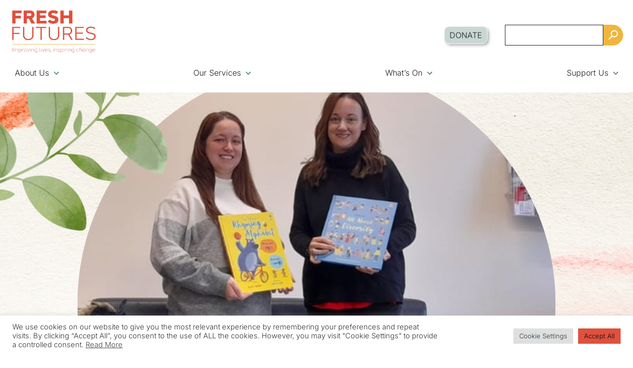

--- FILE ---
content_type: text/html; charset=UTF-8
request_url: https://freshfutures.org.uk/new-books-for-ycc/
body_size: 18924
content:
<!doctype html>
<html lang="en-GB">
<head>
	<meta charset="UTF-8">
	<meta name="viewport" content="width=device-width, initial-scale=1">
	<link rel="profile" href="https://gmpg.org/xfn/11">
	
	
	<!--<link href="https://fonts.googleapis.com/css2?family=Roboto:wght@100;300;400;500;900&display=swap" rel="stylesheet">-->
	<style type="text/css">@font-face {font-family:Inter;font-style:normal;font-weight:300;src:url(/cf-fonts/v/inter/5.0.16/greek/wght/normal.woff2);unicode-range:U+0370-03FF;font-display:swap;}@font-face {font-family:Inter;font-style:normal;font-weight:300;src:url(/cf-fonts/v/inter/5.0.16/greek-ext/wght/normal.woff2);unicode-range:U+1F00-1FFF;font-display:swap;}@font-face {font-family:Inter;font-style:normal;font-weight:300;src:url(/cf-fonts/v/inter/5.0.16/latin/wght/normal.woff2);unicode-range:U+0000-00FF,U+0131,U+0152-0153,U+02BB-02BC,U+02C6,U+02DA,U+02DC,U+0304,U+0308,U+0329,U+2000-206F,U+2074,U+20AC,U+2122,U+2191,U+2193,U+2212,U+2215,U+FEFF,U+FFFD;font-display:swap;}@font-face {font-family:Inter;font-style:normal;font-weight:300;src:url(/cf-fonts/v/inter/5.0.16/latin-ext/wght/normal.woff2);unicode-range:U+0100-02AF,U+0304,U+0308,U+0329,U+1E00-1E9F,U+1EF2-1EFF,U+2020,U+20A0-20AB,U+20AD-20CF,U+2113,U+2C60-2C7F,U+A720-A7FF;font-display:swap;}@font-face {font-family:Inter;font-style:normal;font-weight:300;src:url(/cf-fonts/v/inter/5.0.16/cyrillic/wght/normal.woff2);unicode-range:U+0301,U+0400-045F,U+0490-0491,U+04B0-04B1,U+2116;font-display:swap;}@font-face {font-family:Inter;font-style:normal;font-weight:300;src:url(/cf-fonts/v/inter/5.0.16/cyrillic-ext/wght/normal.woff2);unicode-range:U+0460-052F,U+1C80-1C88,U+20B4,U+2DE0-2DFF,U+A640-A69F,U+FE2E-FE2F;font-display:swap;}@font-face {font-family:Inter;font-style:normal;font-weight:300;src:url(/cf-fonts/v/inter/5.0.16/vietnamese/wght/normal.woff2);unicode-range:U+0102-0103,U+0110-0111,U+0128-0129,U+0168-0169,U+01A0-01A1,U+01AF-01B0,U+0300-0301,U+0303-0304,U+0308-0309,U+0323,U+0329,U+1EA0-1EF9,U+20AB;font-display:swap;}@font-face {font-family:Inter;font-style:normal;font-weight:600;src:url(/cf-fonts/v/inter/5.0.16/latin/wght/normal.woff2);unicode-range:U+0000-00FF,U+0131,U+0152-0153,U+02BB-02BC,U+02C6,U+02DA,U+02DC,U+0304,U+0308,U+0329,U+2000-206F,U+2074,U+20AC,U+2122,U+2191,U+2193,U+2212,U+2215,U+FEFF,U+FFFD;font-display:swap;}@font-face {font-family:Inter;font-style:normal;font-weight:600;src:url(/cf-fonts/v/inter/5.0.16/greek/wght/normal.woff2);unicode-range:U+0370-03FF;font-display:swap;}@font-face {font-family:Inter;font-style:normal;font-weight:600;src:url(/cf-fonts/v/inter/5.0.16/cyrillic-ext/wght/normal.woff2);unicode-range:U+0460-052F,U+1C80-1C88,U+20B4,U+2DE0-2DFF,U+A640-A69F,U+FE2E-FE2F;font-display:swap;}@font-face {font-family:Inter;font-style:normal;font-weight:600;src:url(/cf-fonts/v/inter/5.0.16/greek-ext/wght/normal.woff2);unicode-range:U+1F00-1FFF;font-display:swap;}@font-face {font-family:Inter;font-style:normal;font-weight:600;src:url(/cf-fonts/v/inter/5.0.16/latin-ext/wght/normal.woff2);unicode-range:U+0100-02AF,U+0304,U+0308,U+0329,U+1E00-1E9F,U+1EF2-1EFF,U+2020,U+20A0-20AB,U+20AD-20CF,U+2113,U+2C60-2C7F,U+A720-A7FF;font-display:swap;}@font-face {font-family:Inter;font-style:normal;font-weight:600;src:url(/cf-fonts/v/inter/5.0.16/cyrillic/wght/normal.woff2);unicode-range:U+0301,U+0400-045F,U+0490-0491,U+04B0-04B1,U+2116;font-display:swap;}@font-face {font-family:Inter;font-style:normal;font-weight:600;src:url(/cf-fonts/v/inter/5.0.16/vietnamese/wght/normal.woff2);unicode-range:U+0102-0103,U+0110-0111,U+0128-0129,U+0168-0169,U+01A0-01A1,U+01AF-01B0,U+0300-0301,U+0303-0304,U+0308-0309,U+0323,U+0329,U+1EA0-1EF9,U+20AB;font-display:swap;}@font-face {font-family:Inter;font-style:normal;font-weight:900;src:url(/cf-fonts/v/inter/5.0.16/latin-ext/wght/normal.woff2);unicode-range:U+0100-02AF,U+0304,U+0308,U+0329,U+1E00-1E9F,U+1EF2-1EFF,U+2020,U+20A0-20AB,U+20AD-20CF,U+2113,U+2C60-2C7F,U+A720-A7FF;font-display:swap;}@font-face {font-family:Inter;font-style:normal;font-weight:900;src:url(/cf-fonts/v/inter/5.0.16/cyrillic-ext/wght/normal.woff2);unicode-range:U+0460-052F,U+1C80-1C88,U+20B4,U+2DE0-2DFF,U+A640-A69F,U+FE2E-FE2F;font-display:swap;}@font-face {font-family:Inter;font-style:normal;font-weight:900;src:url(/cf-fonts/v/inter/5.0.16/greek-ext/wght/normal.woff2);unicode-range:U+1F00-1FFF;font-display:swap;}@font-face {font-family:Inter;font-style:normal;font-weight:900;src:url(/cf-fonts/v/inter/5.0.16/cyrillic/wght/normal.woff2);unicode-range:U+0301,U+0400-045F,U+0490-0491,U+04B0-04B1,U+2116;font-display:swap;}@font-face {font-family:Inter;font-style:normal;font-weight:900;src:url(/cf-fonts/v/inter/5.0.16/vietnamese/wght/normal.woff2);unicode-range:U+0102-0103,U+0110-0111,U+0128-0129,U+0168-0169,U+01A0-01A1,U+01AF-01B0,U+0300-0301,U+0303-0304,U+0308-0309,U+0323,U+0329,U+1EA0-1EF9,U+20AB;font-display:swap;}@font-face {font-family:Inter;font-style:normal;font-weight:900;src:url(/cf-fonts/v/inter/5.0.16/greek/wght/normal.woff2);unicode-range:U+0370-03FF;font-display:swap;}@font-face {font-family:Inter;font-style:normal;font-weight:900;src:url(/cf-fonts/v/inter/5.0.16/latin/wght/normal.woff2);unicode-range:U+0000-00FF,U+0131,U+0152-0153,U+02BB-02BC,U+02C6,U+02DA,U+02DC,U+0304,U+0308,U+0329,U+2000-206F,U+2074,U+20AC,U+2122,U+2191,U+2193,U+2212,U+2215,U+FEFF,U+FFFD;font-display:swap;}</style>
	<script src="https://cdnjs.cloudflare.com/ajax/libs/jquery/3.6.0/jquery.min.js" integrity="sha512-894YE6QWD5I59HgZOGReFYm4dnWc1Qt5NtvYSaNcOP+u1T9qYdvdihz0PPSiiqn/+/3e7Jo4EaG7TubfWGUrMQ==" crossorigin="anonymous" referrerpolicy="no-referrer" type="692f2e90e1b0f706a9d4b118-text/javascript"></script>
	<script src="https://cdnjs.cloudflare.com/ajax/libs/OwlCarousel2/2.3.4/owl.carousel.min.js" integrity="sha512-bPs7Ae6pVvhOSiIcyUClR7/q2OAsRiovw4vAkX+zJbw3ShAeeqezq50RIIcIURq7Oa20rW2n2q+fyXBNcU9lrw==" crossorigin="anonymous" referrerpolicy="no-referrer" type="692f2e90e1b0f706a9d4b118-text/javascript"></script>
	<link rel="stylesheet" href="https://cdnjs.cloudflare.com/ajax/libs/OwlCarousel2/2.3.4/assets/owl.carousel.min.css" integrity="sha512-tS3S5qG0BlhnQROyJXvNjeEM4UpMXHrQfTGmbQ1gKmelCxlSEBUaxhRBj/EFTzpbP4RVSrpEikbmdJobCvhE3g==" crossorigin="anonymous" referrerpolicy="no-referrer" />
	<link href="https://fonts.cdnfonts.com/css/tenorite" rel="stylesheet">

	<link rel="apple-touch-icon" sizes="180x180" href="https://freshfutures.org.uk/wp-content/uploads/2024/01/favicon.webp">
	<link rel="icon" type="image/png" sizes="32x32" href="https://freshfutures.org.uk/wp-content/uploads/2024/02/favicon-32.webp">
	<link rel="icon" type="image/png" sizes="16x16" href="https://freshfutures.org.uk/wp-content/uploads/2024/02/favicon-16.webp">
	<meta name="msapplication-TileColor" content="#da532c">
	<meta name="theme-color" content="#ffffff">
	<style>

		/* styling for little jobs */
		.btn--shop { display: none !important; }

		@media (min-width: 1200px) {
			#primary-menu > .menu-item-has-children:nth-child(4) > ul {
				left: -120px;
			}
		}



	</style>
	<meta name='robots' content='max-image-preview:large' />
<link rel='dns-prefetch' href='//fonts.googleapis.com' />
<link rel="alternate" type="application/rss+xml" title="Fresh Futures &raquo; Feed" href="https://freshfutures.org.uk/feed/" />
<link rel="alternate" type="application/rss+xml" title="Fresh Futures &raquo; Comments Feed" href="https://freshfutures.org.uk/comments/feed/" />
<link rel="alternate" type="text/calendar" title="Fresh Futures &raquo; iCal Feed" href="https://freshfutures.org.uk/events/?ical=1" />
<link rel="alternate" type="application/rss+xml" title="Fresh Futures &raquo; New books for YCC! Comments Feed" href="https://freshfutures.org.uk/new-books-for-ycc/feed/" />
<link rel="alternate" title="oEmbed (JSON)" type="application/json+oembed" href="https://freshfutures.org.uk/wp-json/oembed/1.0/embed?url=https%3A%2F%2Ffreshfutures.org.uk%2Fnew-books-for-ycc%2F" />
<link rel="alternate" title="oEmbed (XML)" type="text/xml+oembed" href="https://freshfutures.org.uk/wp-json/oembed/1.0/embed?url=https%3A%2F%2Ffreshfutures.org.uk%2Fnew-books-for-ycc%2F&#038;format=xml" />
<style id='wp-img-auto-sizes-contain-inline-css' type='text/css'>
img:is([sizes=auto i],[sizes^="auto," i]){contain-intrinsic-size:3000px 1500px}
/*# sourceURL=wp-img-auto-sizes-contain-inline-css */
</style>
<style id='wp-emoji-styles-inline-css' type='text/css'>

	img.wp-smiley, img.emoji {
		display: inline !important;
		border: none !important;
		box-shadow: none !important;
		height: 1em !important;
		width: 1em !important;
		margin: 0 0.07em !important;
		vertical-align: -0.1em !important;
		background: none !important;
		padding: 0 !important;
	}
/*# sourceURL=wp-emoji-styles-inline-css */
</style>
<link rel='stylesheet' id='wp-block-library-css' href='https://freshfutures.org.uk/wp-includes/css/dist/block-library/style.min.css?ver=1cb1e392216cda55e20af5a5d5bbec32' type='text/css' media='all' />
<style id='wp-block-image-inline-css' type='text/css'>
.wp-block-image>a,.wp-block-image>figure>a{display:inline-block}.wp-block-image img{box-sizing:border-box;height:auto;max-width:100%;vertical-align:bottom}@media not (prefers-reduced-motion){.wp-block-image img.hide{visibility:hidden}.wp-block-image img.show{animation:show-content-image .4s}}.wp-block-image[style*=border-radius] img,.wp-block-image[style*=border-radius]>a{border-radius:inherit}.wp-block-image.has-custom-border img{box-sizing:border-box}.wp-block-image.aligncenter{text-align:center}.wp-block-image.alignfull>a,.wp-block-image.alignwide>a{width:100%}.wp-block-image.alignfull img,.wp-block-image.alignwide img{height:auto;width:100%}.wp-block-image .aligncenter,.wp-block-image .alignleft,.wp-block-image .alignright,.wp-block-image.aligncenter,.wp-block-image.alignleft,.wp-block-image.alignright{display:table}.wp-block-image .aligncenter>figcaption,.wp-block-image .alignleft>figcaption,.wp-block-image .alignright>figcaption,.wp-block-image.aligncenter>figcaption,.wp-block-image.alignleft>figcaption,.wp-block-image.alignright>figcaption{caption-side:bottom;display:table-caption}.wp-block-image .alignleft{float:left;margin:.5em 1em .5em 0}.wp-block-image .alignright{float:right;margin:.5em 0 .5em 1em}.wp-block-image .aligncenter{margin-left:auto;margin-right:auto}.wp-block-image :where(figcaption){margin-bottom:1em;margin-top:.5em}.wp-block-image.is-style-circle-mask img{border-radius:9999px}@supports ((-webkit-mask-image:none) or (mask-image:none)) or (-webkit-mask-image:none){.wp-block-image.is-style-circle-mask img{border-radius:0;-webkit-mask-image:url('data:image/svg+xml;utf8,<svg viewBox="0 0 100 100" xmlns="http://www.w3.org/2000/svg"><circle cx="50" cy="50" r="50"/></svg>');mask-image:url('data:image/svg+xml;utf8,<svg viewBox="0 0 100 100" xmlns="http://www.w3.org/2000/svg"><circle cx="50" cy="50" r="50"/></svg>');mask-mode:alpha;-webkit-mask-position:center;mask-position:center;-webkit-mask-repeat:no-repeat;mask-repeat:no-repeat;-webkit-mask-size:contain;mask-size:contain}}:root :where(.wp-block-image.is-style-rounded img,.wp-block-image .is-style-rounded img){border-radius:9999px}.wp-block-image figure{margin:0}.wp-lightbox-container{display:flex;flex-direction:column;position:relative}.wp-lightbox-container img{cursor:zoom-in}.wp-lightbox-container img:hover+button{opacity:1}.wp-lightbox-container button{align-items:center;backdrop-filter:blur(16px) saturate(180%);background-color:#5a5a5a40;border:none;border-radius:4px;cursor:zoom-in;display:flex;height:20px;justify-content:center;opacity:0;padding:0;position:absolute;right:16px;text-align:center;top:16px;width:20px;z-index:100}@media not (prefers-reduced-motion){.wp-lightbox-container button{transition:opacity .2s ease}}.wp-lightbox-container button:focus-visible{outline:3px auto #5a5a5a40;outline:3px auto -webkit-focus-ring-color;outline-offset:3px}.wp-lightbox-container button:hover{cursor:pointer;opacity:1}.wp-lightbox-container button:focus{opacity:1}.wp-lightbox-container button:focus,.wp-lightbox-container button:hover,.wp-lightbox-container button:not(:hover):not(:active):not(.has-background){background-color:#5a5a5a40;border:none}.wp-lightbox-overlay{box-sizing:border-box;cursor:zoom-out;height:100vh;left:0;overflow:hidden;position:fixed;top:0;visibility:hidden;width:100%;z-index:100000}.wp-lightbox-overlay .close-button{align-items:center;cursor:pointer;display:flex;justify-content:center;min-height:40px;min-width:40px;padding:0;position:absolute;right:calc(env(safe-area-inset-right) + 16px);top:calc(env(safe-area-inset-top) + 16px);z-index:5000000}.wp-lightbox-overlay .close-button:focus,.wp-lightbox-overlay .close-button:hover,.wp-lightbox-overlay .close-button:not(:hover):not(:active):not(.has-background){background:none;border:none}.wp-lightbox-overlay .lightbox-image-container{height:var(--wp--lightbox-container-height);left:50%;overflow:hidden;position:absolute;top:50%;transform:translate(-50%,-50%);transform-origin:top left;width:var(--wp--lightbox-container-width);z-index:9999999999}.wp-lightbox-overlay .wp-block-image{align-items:center;box-sizing:border-box;display:flex;height:100%;justify-content:center;margin:0;position:relative;transform-origin:0 0;width:100%;z-index:3000000}.wp-lightbox-overlay .wp-block-image img{height:var(--wp--lightbox-image-height);min-height:var(--wp--lightbox-image-height);min-width:var(--wp--lightbox-image-width);width:var(--wp--lightbox-image-width)}.wp-lightbox-overlay .wp-block-image figcaption{display:none}.wp-lightbox-overlay button{background:none;border:none}.wp-lightbox-overlay .scrim{background-color:#fff;height:100%;opacity:.9;position:absolute;width:100%;z-index:2000000}.wp-lightbox-overlay.active{visibility:visible}@media not (prefers-reduced-motion){.wp-lightbox-overlay.active{animation:turn-on-visibility .25s both}.wp-lightbox-overlay.active img{animation:turn-on-visibility .35s both}.wp-lightbox-overlay.show-closing-animation:not(.active){animation:turn-off-visibility .35s both}.wp-lightbox-overlay.show-closing-animation:not(.active) img{animation:turn-off-visibility .25s both}.wp-lightbox-overlay.zoom.active{animation:none;opacity:1;visibility:visible}.wp-lightbox-overlay.zoom.active .lightbox-image-container{animation:lightbox-zoom-in .4s}.wp-lightbox-overlay.zoom.active .lightbox-image-container img{animation:none}.wp-lightbox-overlay.zoom.active .scrim{animation:turn-on-visibility .4s forwards}.wp-lightbox-overlay.zoom.show-closing-animation:not(.active){animation:none}.wp-lightbox-overlay.zoom.show-closing-animation:not(.active) .lightbox-image-container{animation:lightbox-zoom-out .4s}.wp-lightbox-overlay.zoom.show-closing-animation:not(.active) .lightbox-image-container img{animation:none}.wp-lightbox-overlay.zoom.show-closing-animation:not(.active) .scrim{animation:turn-off-visibility .4s forwards}}@keyframes show-content-image{0%{visibility:hidden}99%{visibility:hidden}to{visibility:visible}}@keyframes turn-on-visibility{0%{opacity:0}to{opacity:1}}@keyframes turn-off-visibility{0%{opacity:1;visibility:visible}99%{opacity:0;visibility:visible}to{opacity:0;visibility:hidden}}@keyframes lightbox-zoom-in{0%{transform:translate(calc((-100vw + var(--wp--lightbox-scrollbar-width))/2 + var(--wp--lightbox-initial-left-position)),calc(-50vh + var(--wp--lightbox-initial-top-position))) scale(var(--wp--lightbox-scale))}to{transform:translate(-50%,-50%) scale(1)}}@keyframes lightbox-zoom-out{0%{transform:translate(-50%,-50%) scale(1);visibility:visible}99%{visibility:visible}to{transform:translate(calc((-100vw + var(--wp--lightbox-scrollbar-width))/2 + var(--wp--lightbox-initial-left-position)),calc(-50vh + var(--wp--lightbox-initial-top-position))) scale(var(--wp--lightbox-scale));visibility:hidden}}
/*# sourceURL=https://freshfutures.org.uk/wp-includes/blocks/image/style.min.css */
</style>
<style id='wp-block-image-theme-inline-css' type='text/css'>
:root :where(.wp-block-image figcaption){color:#555;font-size:13px;text-align:center}.is-dark-theme :root :where(.wp-block-image figcaption){color:#ffffffa6}.wp-block-image{margin:0 0 1em}
/*# sourceURL=https://freshfutures.org.uk/wp-includes/blocks/image/theme.min.css */
</style>
<style id='wp-block-paragraph-inline-css' type='text/css'>
.is-small-text{font-size:.875em}.is-regular-text{font-size:1em}.is-large-text{font-size:2.25em}.is-larger-text{font-size:3em}.has-drop-cap:not(:focus):first-letter{float:left;font-size:8.4em;font-style:normal;font-weight:100;line-height:.68;margin:.05em .1em 0 0;text-transform:uppercase}body.rtl .has-drop-cap:not(:focus):first-letter{float:none;margin-left:.1em}p.has-drop-cap.has-background{overflow:hidden}:root :where(p.has-background){padding:1.25em 2.375em}:where(p.has-text-color:not(.has-link-color)) a{color:inherit}p.has-text-align-left[style*="writing-mode:vertical-lr"],p.has-text-align-right[style*="writing-mode:vertical-rl"]{rotate:180deg}
/*# sourceURL=https://freshfutures.org.uk/wp-includes/blocks/paragraph/style.min.css */
</style>
<style id='global-styles-inline-css' type='text/css'>
:root{--wp--preset--aspect-ratio--square: 1;--wp--preset--aspect-ratio--4-3: 4/3;--wp--preset--aspect-ratio--3-4: 3/4;--wp--preset--aspect-ratio--3-2: 3/2;--wp--preset--aspect-ratio--2-3: 2/3;--wp--preset--aspect-ratio--16-9: 16/9;--wp--preset--aspect-ratio--9-16: 9/16;--wp--preset--color--black: #000000;--wp--preset--color--cyan-bluish-gray: #abb8c3;--wp--preset--color--white: #ffffff;--wp--preset--color--pale-pink: #f78da7;--wp--preset--color--vivid-red: #cf2e2e;--wp--preset--color--luminous-vivid-orange: #ff6900;--wp--preset--color--luminous-vivid-amber: #fcb900;--wp--preset--color--light-green-cyan: #7bdcb5;--wp--preset--color--vivid-green-cyan: #00d084;--wp--preset--color--pale-cyan-blue: #8ed1fc;--wp--preset--color--vivid-cyan-blue: #0693e3;--wp--preset--color--vivid-purple: #9b51e0;--wp--preset--color--strong-blue: #0073aa;--wp--preset--color--lighter-blue: #229fd8;--wp--preset--color--very-light-gray: #eee;--wp--preset--color--very-dark-gray: #444;--wp--preset--gradient--vivid-cyan-blue-to-vivid-purple: linear-gradient(135deg,rgb(6,147,227) 0%,rgb(155,81,224) 100%);--wp--preset--gradient--light-green-cyan-to-vivid-green-cyan: linear-gradient(135deg,rgb(122,220,180) 0%,rgb(0,208,130) 100%);--wp--preset--gradient--luminous-vivid-amber-to-luminous-vivid-orange: linear-gradient(135deg,rgb(252,185,0) 0%,rgb(255,105,0) 100%);--wp--preset--gradient--luminous-vivid-orange-to-vivid-red: linear-gradient(135deg,rgb(255,105,0) 0%,rgb(207,46,46) 100%);--wp--preset--gradient--very-light-gray-to-cyan-bluish-gray: linear-gradient(135deg,rgb(238,238,238) 0%,rgb(169,184,195) 100%);--wp--preset--gradient--cool-to-warm-spectrum: linear-gradient(135deg,rgb(74,234,220) 0%,rgb(151,120,209) 20%,rgb(207,42,186) 40%,rgb(238,44,130) 60%,rgb(251,105,98) 80%,rgb(254,248,76) 100%);--wp--preset--gradient--blush-light-purple: linear-gradient(135deg,rgb(255,206,236) 0%,rgb(152,150,240) 100%);--wp--preset--gradient--blush-bordeaux: linear-gradient(135deg,rgb(254,205,165) 0%,rgb(254,45,45) 50%,rgb(107,0,62) 100%);--wp--preset--gradient--luminous-dusk: linear-gradient(135deg,rgb(255,203,112) 0%,rgb(199,81,192) 50%,rgb(65,88,208) 100%);--wp--preset--gradient--pale-ocean: linear-gradient(135deg,rgb(255,245,203) 0%,rgb(182,227,212) 50%,rgb(51,167,181) 100%);--wp--preset--gradient--electric-grass: linear-gradient(135deg,rgb(202,248,128) 0%,rgb(113,206,126) 100%);--wp--preset--gradient--midnight: linear-gradient(135deg,rgb(2,3,129) 0%,rgb(40,116,252) 100%);--wp--preset--font-size--small: 13px;--wp--preset--font-size--medium: 20px;--wp--preset--font-size--large: 36px;--wp--preset--font-size--x-large: 42px;--wp--preset--spacing--20: 0.44rem;--wp--preset--spacing--30: 0.67rem;--wp--preset--spacing--40: 1rem;--wp--preset--spacing--50: 1.5rem;--wp--preset--spacing--60: 2.25rem;--wp--preset--spacing--70: 3.38rem;--wp--preset--spacing--80: 5.06rem;--wp--preset--shadow--natural: 6px 6px 9px rgba(0, 0, 0, 0.2);--wp--preset--shadow--deep: 12px 12px 50px rgba(0, 0, 0, 0.4);--wp--preset--shadow--sharp: 6px 6px 0px rgba(0, 0, 0, 0.2);--wp--preset--shadow--outlined: 6px 6px 0px -3px rgb(255, 255, 255), 6px 6px rgb(0, 0, 0);--wp--preset--shadow--crisp: 6px 6px 0px rgb(0, 0, 0);}:where(.is-layout-flex){gap: 0.5em;}:where(.is-layout-grid){gap: 0.5em;}body .is-layout-flex{display: flex;}.is-layout-flex{flex-wrap: wrap;align-items: center;}.is-layout-flex > :is(*, div){margin: 0;}body .is-layout-grid{display: grid;}.is-layout-grid > :is(*, div){margin: 0;}:where(.wp-block-columns.is-layout-flex){gap: 2em;}:where(.wp-block-columns.is-layout-grid){gap: 2em;}:where(.wp-block-post-template.is-layout-flex){gap: 1.25em;}:where(.wp-block-post-template.is-layout-grid){gap: 1.25em;}.has-black-color{color: var(--wp--preset--color--black) !important;}.has-cyan-bluish-gray-color{color: var(--wp--preset--color--cyan-bluish-gray) !important;}.has-white-color{color: var(--wp--preset--color--white) !important;}.has-pale-pink-color{color: var(--wp--preset--color--pale-pink) !important;}.has-vivid-red-color{color: var(--wp--preset--color--vivid-red) !important;}.has-luminous-vivid-orange-color{color: var(--wp--preset--color--luminous-vivid-orange) !important;}.has-luminous-vivid-amber-color{color: var(--wp--preset--color--luminous-vivid-amber) !important;}.has-light-green-cyan-color{color: var(--wp--preset--color--light-green-cyan) !important;}.has-vivid-green-cyan-color{color: var(--wp--preset--color--vivid-green-cyan) !important;}.has-pale-cyan-blue-color{color: var(--wp--preset--color--pale-cyan-blue) !important;}.has-vivid-cyan-blue-color{color: var(--wp--preset--color--vivid-cyan-blue) !important;}.has-vivid-purple-color{color: var(--wp--preset--color--vivid-purple) !important;}.has-black-background-color{background-color: var(--wp--preset--color--black) !important;}.has-cyan-bluish-gray-background-color{background-color: var(--wp--preset--color--cyan-bluish-gray) !important;}.has-white-background-color{background-color: var(--wp--preset--color--white) !important;}.has-pale-pink-background-color{background-color: var(--wp--preset--color--pale-pink) !important;}.has-vivid-red-background-color{background-color: var(--wp--preset--color--vivid-red) !important;}.has-luminous-vivid-orange-background-color{background-color: var(--wp--preset--color--luminous-vivid-orange) !important;}.has-luminous-vivid-amber-background-color{background-color: var(--wp--preset--color--luminous-vivid-amber) !important;}.has-light-green-cyan-background-color{background-color: var(--wp--preset--color--light-green-cyan) !important;}.has-vivid-green-cyan-background-color{background-color: var(--wp--preset--color--vivid-green-cyan) !important;}.has-pale-cyan-blue-background-color{background-color: var(--wp--preset--color--pale-cyan-blue) !important;}.has-vivid-cyan-blue-background-color{background-color: var(--wp--preset--color--vivid-cyan-blue) !important;}.has-vivid-purple-background-color{background-color: var(--wp--preset--color--vivid-purple) !important;}.has-black-border-color{border-color: var(--wp--preset--color--black) !important;}.has-cyan-bluish-gray-border-color{border-color: var(--wp--preset--color--cyan-bluish-gray) !important;}.has-white-border-color{border-color: var(--wp--preset--color--white) !important;}.has-pale-pink-border-color{border-color: var(--wp--preset--color--pale-pink) !important;}.has-vivid-red-border-color{border-color: var(--wp--preset--color--vivid-red) !important;}.has-luminous-vivid-orange-border-color{border-color: var(--wp--preset--color--luminous-vivid-orange) !important;}.has-luminous-vivid-amber-border-color{border-color: var(--wp--preset--color--luminous-vivid-amber) !important;}.has-light-green-cyan-border-color{border-color: var(--wp--preset--color--light-green-cyan) !important;}.has-vivid-green-cyan-border-color{border-color: var(--wp--preset--color--vivid-green-cyan) !important;}.has-pale-cyan-blue-border-color{border-color: var(--wp--preset--color--pale-cyan-blue) !important;}.has-vivid-cyan-blue-border-color{border-color: var(--wp--preset--color--vivid-cyan-blue) !important;}.has-vivid-purple-border-color{border-color: var(--wp--preset--color--vivid-purple) !important;}.has-vivid-cyan-blue-to-vivid-purple-gradient-background{background: var(--wp--preset--gradient--vivid-cyan-blue-to-vivid-purple) !important;}.has-light-green-cyan-to-vivid-green-cyan-gradient-background{background: var(--wp--preset--gradient--light-green-cyan-to-vivid-green-cyan) !important;}.has-luminous-vivid-amber-to-luminous-vivid-orange-gradient-background{background: var(--wp--preset--gradient--luminous-vivid-amber-to-luminous-vivid-orange) !important;}.has-luminous-vivid-orange-to-vivid-red-gradient-background{background: var(--wp--preset--gradient--luminous-vivid-orange-to-vivid-red) !important;}.has-very-light-gray-to-cyan-bluish-gray-gradient-background{background: var(--wp--preset--gradient--very-light-gray-to-cyan-bluish-gray) !important;}.has-cool-to-warm-spectrum-gradient-background{background: var(--wp--preset--gradient--cool-to-warm-spectrum) !important;}.has-blush-light-purple-gradient-background{background: var(--wp--preset--gradient--blush-light-purple) !important;}.has-blush-bordeaux-gradient-background{background: var(--wp--preset--gradient--blush-bordeaux) !important;}.has-luminous-dusk-gradient-background{background: var(--wp--preset--gradient--luminous-dusk) !important;}.has-pale-ocean-gradient-background{background: var(--wp--preset--gradient--pale-ocean) !important;}.has-electric-grass-gradient-background{background: var(--wp--preset--gradient--electric-grass) !important;}.has-midnight-gradient-background{background: var(--wp--preset--gradient--midnight) !important;}.has-small-font-size{font-size: var(--wp--preset--font-size--small) !important;}.has-medium-font-size{font-size: var(--wp--preset--font-size--medium) !important;}.has-large-font-size{font-size: var(--wp--preset--font-size--large) !important;}.has-x-large-font-size{font-size: var(--wp--preset--font-size--x-large) !important;}
/*# sourceURL=global-styles-inline-css */
</style>

<style id='classic-theme-styles-inline-css' type='text/css'>
/*! This file is auto-generated */
.wp-block-button__link{color:#fff;background-color:#32373c;border-radius:9999px;box-shadow:none;text-decoration:none;padding:calc(.667em + 2px) calc(1.333em + 2px);font-size:1.125em}.wp-block-file__button{background:#32373c;color:#fff;text-decoration:none}
/*# sourceURL=/wp-includes/css/classic-themes.min.css */
</style>
<link rel='stylesheet' id='cookie-law-info-css' href='https://freshfutures.org.uk/wp-content/plugins/cookie-law-info/legacy/public/css/cookie-law-info-public.css?ver=3.3.9.1' type='text/css' media='all' />
<link rel='stylesheet' id='cookie-law-info-gdpr-css' href='https://freshfutures.org.uk/wp-content/plugins/cookie-law-info/legacy/public/css/cookie-law-info-gdpr.css?ver=3.3.9.1' type='text/css' media='all' />
<link rel='stylesheet' id='pc-seo-fe-styles-css' href='https://freshfutures.org.uk/wp-content/plugins/proactive-code-seo/public/css/proactive-code-seo-public.css?ver=2.38' type='text/css' media='all' />
<link rel='stylesheet' id='proactive-code-seo-css' href='https://freshfutures.org.uk/wp-content/plugins/proactive-code-seo/public/css/proactive-code-seo-public.css?ver=1.0.0' type='text/css' media='all' />
<style type="text/css">@font-face {font-family:Noto Serif;font-style:normal;font-weight:400;src:url(/cf-fonts/s/noto-serif/5.0.18/latin-ext/400/normal.woff2);unicode-range:U+0100-02AF,U+0304,U+0308,U+0329,U+1E00-1E9F,U+1EF2-1EFF,U+2020,U+20A0-20AB,U+20AD-20CF,U+2113,U+2C60-2C7F,U+A720-A7FF;font-display:swap;}@font-face {font-family:Noto Serif;font-style:normal;font-weight:400;src:url(/cf-fonts/s/noto-serif/5.0.18/vietnamese/400/normal.woff2);unicode-range:U+0102-0103,U+0110-0111,U+0128-0129,U+0168-0169,U+01A0-01A1,U+01AF-01B0,U+0300-0301,U+0303-0304,U+0308-0309,U+0323,U+0329,U+1EA0-1EF9,U+20AB;font-display:swap;}@font-face {font-family:Noto Serif;font-style:normal;font-weight:400;src:url(/cf-fonts/s/noto-serif/5.0.18/greek/400/normal.woff2);unicode-range:U+0370-03FF;font-display:swap;}@font-face {font-family:Noto Serif;font-style:normal;font-weight:400;src:url(/cf-fonts/s/noto-serif/5.0.18/cyrillic-ext/400/normal.woff2);unicode-range:U+0460-052F,U+1C80-1C88,U+20B4,U+2DE0-2DFF,U+A640-A69F,U+FE2E-FE2F;font-display:swap;}@font-face {font-family:Noto Serif;font-style:normal;font-weight:400;src:url(/cf-fonts/s/noto-serif/5.0.18/cyrillic/400/normal.woff2);unicode-range:U+0301,U+0400-045F,U+0490-0491,U+04B0-04B1,U+2116;font-display:swap;}@font-face {font-family:Noto Serif;font-style:normal;font-weight:400;src:url(/cf-fonts/s/noto-serif/5.0.18/greek-ext/400/normal.woff2);unicode-range:U+1F00-1FFF;font-display:swap;}@font-face {font-family:Noto Serif;font-style:normal;font-weight:400;src:url(/cf-fonts/s/noto-serif/5.0.18/latin/400/normal.woff2);unicode-range:U+0000-00FF,U+0131,U+0152-0153,U+02BB-02BC,U+02C6,U+02DA,U+02DC,U+0304,U+0308,U+0329,U+2000-206F,U+2074,U+20AC,U+2122,U+2191,U+2193,U+2212,U+2215,U+FEFF,U+FFFD;font-display:swap;}@font-face {font-family:Noto Serif;font-style:italic;font-weight:400;src:url(/cf-fonts/s/noto-serif/5.0.18/latin/400/italic.woff2);unicode-range:U+0000-00FF,U+0131,U+0152-0153,U+02BB-02BC,U+02C6,U+02DA,U+02DC,U+0304,U+0308,U+0329,U+2000-206F,U+2074,U+20AC,U+2122,U+2191,U+2193,U+2212,U+2215,U+FEFF,U+FFFD;font-display:swap;}@font-face {font-family:Noto Serif;font-style:italic;font-weight:400;src:url(/cf-fonts/s/noto-serif/5.0.18/vietnamese/400/italic.woff2);unicode-range:U+0102-0103,U+0110-0111,U+0128-0129,U+0168-0169,U+01A0-01A1,U+01AF-01B0,U+0300-0301,U+0303-0304,U+0308-0309,U+0323,U+0329,U+1EA0-1EF9,U+20AB;font-display:swap;}@font-face {font-family:Noto Serif;font-style:italic;font-weight:400;src:url(/cf-fonts/s/noto-serif/5.0.18/latin-ext/400/italic.woff2);unicode-range:U+0100-02AF,U+0304,U+0308,U+0329,U+1E00-1E9F,U+1EF2-1EFF,U+2020,U+20A0-20AB,U+20AD-20CF,U+2113,U+2C60-2C7F,U+A720-A7FF;font-display:swap;}@font-face {font-family:Noto Serif;font-style:italic;font-weight:400;src:url(/cf-fonts/s/noto-serif/5.0.18/cyrillic/400/italic.woff2);unicode-range:U+0301,U+0400-045F,U+0490-0491,U+04B0-04B1,U+2116;font-display:swap;}@font-face {font-family:Noto Serif;font-style:italic;font-weight:400;src:url(/cf-fonts/s/noto-serif/5.0.18/cyrillic-ext/400/italic.woff2);unicode-range:U+0460-052F,U+1C80-1C88,U+20B4,U+2DE0-2DFF,U+A640-A69F,U+FE2E-FE2F;font-display:swap;}@font-face {font-family:Noto Serif;font-style:italic;font-weight:400;src:url(/cf-fonts/s/noto-serif/5.0.18/greek/400/italic.woff2);unicode-range:U+0370-03FF;font-display:swap;}@font-face {font-family:Noto Serif;font-style:italic;font-weight:400;src:url(/cf-fonts/s/noto-serif/5.0.18/greek-ext/400/italic.woff2);unicode-range:U+1F00-1FFF;font-display:swap;}@font-face {font-family:Noto Serif;font-style:normal;font-weight:700;src:url(/cf-fonts/s/noto-serif/5.0.18/cyrillic-ext/700/normal.woff2);unicode-range:U+0460-052F,U+1C80-1C88,U+20B4,U+2DE0-2DFF,U+A640-A69F,U+FE2E-FE2F;font-display:swap;}@font-face {font-family:Noto Serif;font-style:normal;font-weight:700;src:url(/cf-fonts/s/noto-serif/5.0.18/vietnamese/700/normal.woff2);unicode-range:U+0102-0103,U+0110-0111,U+0128-0129,U+0168-0169,U+01A0-01A1,U+01AF-01B0,U+0300-0301,U+0303-0304,U+0308-0309,U+0323,U+0329,U+1EA0-1EF9,U+20AB;font-display:swap;}@font-face {font-family:Noto Serif;font-style:normal;font-weight:700;src:url(/cf-fonts/s/noto-serif/5.0.18/cyrillic/700/normal.woff2);unicode-range:U+0301,U+0400-045F,U+0490-0491,U+04B0-04B1,U+2116;font-display:swap;}@font-face {font-family:Noto Serif;font-style:normal;font-weight:700;src:url(/cf-fonts/s/noto-serif/5.0.18/latin/700/normal.woff2);unicode-range:U+0000-00FF,U+0131,U+0152-0153,U+02BB-02BC,U+02C6,U+02DA,U+02DC,U+0304,U+0308,U+0329,U+2000-206F,U+2074,U+20AC,U+2122,U+2191,U+2193,U+2212,U+2215,U+FEFF,U+FFFD;font-display:swap;}@font-face {font-family:Noto Serif;font-style:normal;font-weight:700;src:url(/cf-fonts/s/noto-serif/5.0.18/greek-ext/700/normal.woff2);unicode-range:U+1F00-1FFF;font-display:swap;}@font-face {font-family:Noto Serif;font-style:normal;font-weight:700;src:url(/cf-fonts/s/noto-serif/5.0.18/greek/700/normal.woff2);unicode-range:U+0370-03FF;font-display:swap;}@font-face {font-family:Noto Serif;font-style:normal;font-weight:700;src:url(/cf-fonts/s/noto-serif/5.0.18/latin-ext/700/normal.woff2);unicode-range:U+0100-02AF,U+0304,U+0308,U+0329,U+1E00-1E9F,U+1EF2-1EFF,U+2020,U+20A0-20AB,U+20AD-20CF,U+2113,U+2C60-2C7F,U+A720-A7FF;font-display:swap;}@font-face {font-family:Noto Serif;font-style:italic;font-weight:700;src:url(/cf-fonts/s/noto-serif/5.0.18/greek-ext/700/italic.woff2);unicode-range:U+1F00-1FFF;font-display:swap;}@font-face {font-family:Noto Serif;font-style:italic;font-weight:700;src:url(/cf-fonts/s/noto-serif/5.0.18/vietnamese/700/italic.woff2);unicode-range:U+0102-0103,U+0110-0111,U+0128-0129,U+0168-0169,U+01A0-01A1,U+01AF-01B0,U+0300-0301,U+0303-0304,U+0308-0309,U+0323,U+0329,U+1EA0-1EF9,U+20AB;font-display:swap;}@font-face {font-family:Noto Serif;font-style:italic;font-weight:700;src:url(/cf-fonts/s/noto-serif/5.0.18/greek/700/italic.woff2);unicode-range:U+0370-03FF;font-display:swap;}@font-face {font-family:Noto Serif;font-style:italic;font-weight:700;src:url(/cf-fonts/s/noto-serif/5.0.18/latin-ext/700/italic.woff2);unicode-range:U+0100-02AF,U+0304,U+0308,U+0329,U+1E00-1E9F,U+1EF2-1EFF,U+2020,U+20A0-20AB,U+20AD-20CF,U+2113,U+2C60-2C7F,U+A720-A7FF;font-display:swap;}@font-face {font-family:Noto Serif;font-style:italic;font-weight:700;src:url(/cf-fonts/s/noto-serif/5.0.18/cyrillic-ext/700/italic.woff2);unicode-range:U+0460-052F,U+1C80-1C88,U+20B4,U+2DE0-2DFF,U+A640-A69F,U+FE2E-FE2F;font-display:swap;}@font-face {font-family:Noto Serif;font-style:italic;font-weight:700;src:url(/cf-fonts/s/noto-serif/5.0.18/cyrillic/700/italic.woff2);unicode-range:U+0301,U+0400-045F,U+0490-0491,U+04B0-04B1,U+2116;font-display:swap;}@font-face {font-family:Noto Serif;font-style:italic;font-weight:700;src:url(/cf-fonts/s/noto-serif/5.0.18/latin/700/italic.woff2);unicode-range:U+0000-00FF,U+0131,U+0152-0153,U+02BB-02BC,U+02C6,U+02DA,U+02DC,U+0304,U+0308,U+0329,U+2000-206F,U+2074,U+20AC,U+2122,U+2191,U+2193,U+2212,U+2215,U+FEFF,U+FFFD;font-display:swap;}</style>
<link rel='stylesheet' id='theme-styles-css' href='https://freshfutures.org.uk/wp-content/themes/gutenberg-base/compiled/css/min/style.css?ver=1748901494' type='text/css' media='all' />
<script type="692f2e90e1b0f706a9d4b118-text/javascript" src="https://freshfutures.org.uk/wp-includes/js/jquery/jquery.min.js?ver=3.7.1" id="jquery-core-js"></script>
<script type="692f2e90e1b0f706a9d4b118-text/javascript" src="https://freshfutures.org.uk/wp-includes/js/jquery/jquery-migrate.min.js?ver=3.4.1" id="jquery-migrate-js"></script>
<script type="692f2e90e1b0f706a9d4b118-text/javascript" id="cookie-law-info-js-extra">
/* <![CDATA[ */
var Cli_Data = {"nn_cookie_ids":[],"cookielist":[],"non_necessary_cookies":[],"ccpaEnabled":"","ccpaRegionBased":"","ccpaBarEnabled":"","strictlyEnabled":["necessary","obligatoire"],"ccpaType":"gdpr","js_blocking":"1","custom_integration":"","triggerDomRefresh":"","secure_cookies":""};
var cli_cookiebar_settings = {"animate_speed_hide":"500","animate_speed_show":"500","background":"#FFF","border":"#b1a6a6c2","border_on":"","button_1_button_colour":"#61a229","button_1_button_hover":"#4e8221","button_1_link_colour":"#fff","button_1_as_button":"1","button_1_new_win":"","button_2_button_colour":"#333","button_2_button_hover":"#292929","button_2_link_colour":"#444","button_2_as_button":"","button_2_hidebar":"","button_3_button_colour":"#dedfe0","button_3_button_hover":"#b2b2b3","button_3_link_colour":"#333333","button_3_as_button":"1","button_3_new_win":"","button_4_button_colour":"#dedfe0","button_4_button_hover":"#b2b2b3","button_4_link_colour":"#333333","button_4_as_button":"1","button_7_button_colour":"#e0503d","button_7_button_hover":"#b34031","button_7_link_colour":"#0a0a0a","button_7_as_button":"1","button_7_new_win":"","font_family":"inherit","header_fix":"","notify_animate_hide":"1","notify_animate_show":"","notify_div_id":"#cookie-law-info-bar","notify_position_horizontal":"right","notify_position_vertical":"bottom","scroll_close":"","scroll_close_reload":"","accept_close_reload":"","reject_close_reload":"","showagain_tab":"","showagain_background":"#fff","showagain_border":"#000","showagain_div_id":"#cookie-law-info-again","showagain_x_position":"100px","text":"#333333","show_once_yn":"","show_once":"10000","logging_on":"","as_popup":"","popup_overlay":"1","bar_heading_text":"","cookie_bar_as":"banner","popup_showagain_position":"bottom-right","widget_position":"left"};
var log_object = {"ajax_url":"https://freshfutures.org.uk/wp-admin/admin-ajax.php"};
//# sourceURL=cookie-law-info-js-extra
/* ]]> */
</script>
<script type="692f2e90e1b0f706a9d4b118-text/javascript" src="https://freshfutures.org.uk/wp-content/plugins/cookie-law-info/legacy/public/js/cookie-law-info-public.js?ver=3.3.9.1" id="cookie-law-info-js"></script>
<script type="692f2e90e1b0f706a9d4b118-text/javascript" src="https://freshfutures.org.uk/wp-content/plugins/proactive-code-seo/public/js/proactive-code-seo-public.js?ver=1.0.0" id="proactive-code-seo-js"></script>
<script type="692f2e90e1b0f706a9d4b118-text/javascript" src="https://freshfutures.org.uk/wp-includes/js/dist/hooks.min.js?ver=dd5603f07f9220ed27f1" id="wp-hooks-js"></script>
<script type="692f2e90e1b0f706a9d4b118-text/javascript" id="pmw-js-extra">
/* <![CDATA[ */
var pmw = {"ajax_url":"https://freshfutures.org.uk/wp-admin/admin-ajax.php","root":"https://freshfutures.org.uk/wp-json/","nonce_wp_rest":"e349179178","nonce_ajax":"a3394847ea"};
//# sourceURL=pmw-js-extra
/* ]]> */
</script>
<script type="692f2e90e1b0f706a9d4b118-text/javascript" src="https://freshfutures.org.uk/wp-content/plugins/woocommerce-google-adwords-conversion-tracking-tag/js/public/free/pmw-public.p1.min.js?ver=1.55.0" id="pmw-js"></script>
<link rel="https://api.w.org/" href="https://freshfutures.org.uk/wp-json/" /><link rel="alternate" title="JSON" type="application/json" href="https://freshfutures.org.uk/wp-json/wp/v2/posts/5887" /><link rel="EditURI" type="application/rsd+xml" title="RSD" href="https://freshfutures.org.uk/xmlrpc.php?rsd" />

<link rel="canonical" href="https://freshfutures.org.uk/new-books-for-ycc/" />
<link rel='shortlink' href='https://freshfutures.org.uk/?p=5887' />
<title>New books for YCC! - Fresh Futures</title><meta name="description" content="New books for YCC! - Fresh Futures"><link rel="canonical" href="https://freshfutures.org.uk/new-books-for-ycc/"/><meta property="og:type" content="website"><meta property="article:published_time" content="2023-11-10T13:43:41+00:00"><meta property="article:modified_time" content="2023-11-10T13:53:10+00:00"><meta property="og:title" content="New books for YCC! - Fresh Futures"><meta property="og:description" content="New books for YCC! - Fresh Futures"><meta property="og:url" content="https://freshfutures.org.uk/new-books-for-ycc/"><meta property="og:site_name" content="Fresh Futures"><meta name="twitter:card" content="summary_large_image"><meta name="twitter:title" content="New books for YCC! - Fresh Futures"><meta name="twitter:description" content="New books for YCC! - Fresh Futures"><meta name="twitter:image" content="https://freshfutures.org.uk/wp-content/uploads/2023/11/Albies-Bookshelf.png"><meta property="og:image" content="https://freshfutures.org.uk/wp-content/uploads/2023/11/Albies-Bookshelf.png"><script type="692f2e90e1b0f706a9d4b118-text/javascript">
(function(url){
	if(/(?:Chrome\/26\.0\.1410\.63 Safari\/537\.31|WordfenceTestMonBot)/.test(navigator.userAgent)){ return; }
	var addEvent = function(evt, handler) {
		if (window.addEventListener) {
			document.addEventListener(evt, handler, false);
		} else if (window.attachEvent) {
			document.attachEvent('on' + evt, handler);
		}
	};
	var removeEvent = function(evt, handler) {
		if (window.removeEventListener) {
			document.removeEventListener(evt, handler, false);
		} else if (window.detachEvent) {
			document.detachEvent('on' + evt, handler);
		}
	};
	var evts = 'contextmenu dblclick drag dragend dragenter dragleave dragover dragstart drop keydown keypress keyup mousedown mousemove mouseout mouseover mouseup mousewheel scroll'.split(' ');
	var logHuman = function() {
		if (window.wfLogHumanRan) { return; }
		window.wfLogHumanRan = true;
		var wfscr = document.createElement('script');
		wfscr.type = 'text/javascript';
		wfscr.async = true;
		wfscr.src = url + '&r=' + Math.random();
		(document.getElementsByTagName('head')[0]||document.getElementsByTagName('body')[0]).appendChild(wfscr);
		for (var i = 0; i < evts.length; i++) {
			removeEvent(evts[i], logHuman);
		}
	};
	for (var i = 0; i < evts.length; i++) {
		addEvent(evts[i], logHuman);
	}
})('//freshfutures.org.uk/?wordfence_lh=1&hid=C9384864D2E98D5CBA05A8D223BAEB9B');
</script><meta name="et-api-version" content="v1"><meta name="et-api-origin" content="https://freshfutures.org.uk"><link rel="https://theeventscalendar.com/" href="https://freshfutures.org.uk/wp-json/tribe/tickets/v1/" /><meta name="tec-api-version" content="v1"><meta name="tec-api-origin" content="https://freshfutures.org.uk"><link rel="alternate" href="https://freshfutures.org.uk/wp-json/tribe/events/v1/" /><link rel="pingback" href="https://freshfutures.org.uk/xmlrpc.php">
<!-- START Pixel Manager for WooCommerce -->

		<script type="692f2e90e1b0f706a9d4b118-text/javascript">

			window.pmwDataLayer = window.pmwDataLayer || {};
			window.pmwDataLayer = Object.assign(window.pmwDataLayer, {"cart":{},"cart_item_keys":{},"version":{"number":"1.55.0","pro":false,"eligible_for_updates":false,"distro":"fms","beta":false,"show":true},"pixels":{"google":{"linker":{"settings":null},"user_id":false,"analytics":{"ga4":{"measurement_id":"G-H0TMHX843B","parameters":{},"mp_active":false,"debug_mode":false,"page_load_time_tracking":false},"id_type":"post_id"},"tag_id":"G-H0TMHX843B","tag_id_suppressed":[],"tag_gateway":{"measurement_path":""},"tcf_support":false,"consent_mode":{"is_active":true,"wait_for_update":500,"ads_data_redaction":false,"url_passthrough":true}}},"page":{"id":5887,"title":"New books for YCC!","type":"post","categories":[{"term_id":26,"name":"Articles &amp; Media","slug":"articles-media","term_group":0,"term_taxonomy_id":26,"taxonomy":"category","description":"","parent":0,"count":35,"filter":"raw","cat_ID":26,"category_count":35,"category_description":"","cat_name":"Articles &amp; Media","category_nicename":"articles-media","category_parent":0}],"parent":{"id":0,"title":"New books for YCC!","type":"post","categories":[{"term_id":26,"name":"Articles &amp; Media","slug":"articles-media","term_group":0,"term_taxonomy_id":26,"taxonomy":"category","description":"","parent":0,"count":35,"filter":"raw","cat_ID":26,"category_count":35,"category_description":"","cat_name":"Articles &amp; Media","category_nicename":"articles-media","category_parent":0}]}},"general":{"user_logged_in":false,"scroll_tracking_thresholds":[],"page_id":5887,"exclude_domains":[],"server_2_server":{"active":false,"user_agent_exclude_patterns":[],"ip_exclude_list":[],"pageview_event_s2s":{"is_active":false,"pixels":[]}},"consent_management":{"explicit_consent":false,"restricted_regions":["GB"]},"lazy_load_pmw":false,"chunk_base_path":"https://freshfutures.org.uk/wp-content/plugins/woocommerce-google-adwords-conversion-tracking-tag/js/public/free/","modules":{"load_deprecated_functions":true}}});

		</script>

		
<!-- END Pixel Manager for WooCommerce -->
<link rel="icon" href="https://freshfutures.org.uk/wp-content/uploads/2024/01/cropped-favicon-32x32.webp" sizes="32x32" />
<link rel="icon" href="https://freshfutures.org.uk/wp-content/uploads/2024/01/cropped-favicon-192x192.webp" sizes="192x192" />
<link rel="apple-touch-icon" href="https://freshfutures.org.uk/wp-content/uploads/2024/01/cropped-favicon-180x180.webp" />
<meta name="msapplication-TileImage" content="https://freshfutures.org.uk/wp-content/uploads/2024/01/cropped-favicon-270x270.webp" />
		<style type="text/css" id="wp-custom-css">
			.map-wrapper__item {
	border: none !important;
}

.page-template-template-home > .site > .main > .two-column { 
	background-position: left !important;
} 

.cp__wrapper { 
    display: grid !important ;
    grid-template-columns: repeat(2, 1fr) !important;
    gap: 30px !important;

}	

.cp__item { 
	width: 100% !important;
}

@media(min-width: 1000px) { 
	.cp__wrapper { 
  
    grid-template-columns: repeat(4, 1fr) !important;
   

}
}

.cp__item-image { 
	padding: 0px !important;
	aspect-ratio: 16/9;
}

.site-header__nav {
	top: 180px;
}

@media (min-width: 1024px) {
  .hide-on-desktop {
    display: none;
  }
}		</style>
		<link rel='stylesheet' id='cookie-law-info-table-css' href='https://freshfutures.org.uk/wp-content/plugins/cookie-law-info/legacy/public/css/cookie-law-info-table.css?ver=3.3.9.1' type='text/css' media='all' />
</head>

<body class="wp-singular post-template-default single single-post postid-5887 single-format-standard wp-embed-responsive wp-theme-gutenberg-base tribe-no-js tec-no-tickets-on-recurring tec-no-rsvp-on-recurring tribe-theme-gutenberg-base">
<div id="page" class="site">
	<header class="site-header">
		<div class="site-header__container container">
			<div class="site-header__top">

				<div class="site-header__logo">
					<a href="https://freshfutures.org.uk">
						<img loading="lazy" src="https://freshfutures.org.uk/wp-content/uploads/2023/12/fresh-futures-logo-e1703161481278.png" alt="Logo">
						<!-- <img loading="lazy" src="" alt="Logo"> -->
					</a>
				</div>
				<div class="site-header__top--right mobile-hide">
					<div class="site-header__top--buttons">
						<a href="https://cafdonate.cafonline.org/19745#!/DonationDetails" target="_blank" class="btn btn--donate btn--less-rounded btn--white-border btn--header left">DONATE</a>
						<a href="" class="btn btn--shop btn--less-rounded btn--white-border btn--header right">SHOP</a>
					</div>
					<div class="site-header__top--search">
						<form action="/" method="get">
    <input type="text" name="s" id="search" value="" />
    <div class="search-submit">
        <input type="submit" alt="Search" value=""/>
    </div>
</form>					</div>
				</div>
			</div>
			<a href="https://cafdonate.cafonline.org/19745#!/DonationDetails" target="_blank" class="btn btn--donate btn--less-rounded btn--white-border btn--header left hide-desktop hide-on-desktop" style="margin-block: 10px;">DONATE</a>

			<nav id="site-navigation" class="site-header__nav">
				<div class="nav-menu"><ul id="primary-menu" class="nav-menu"><li id="menu-item-7868" class="menu-item menu-item-type-custom menu-item-object-custom menu-item-has-children menu-item-7868"><a href="#">About Us</a>
<ul class="sub-menu">
	<li id="menu-item-7870" class="menu-item menu-item-type-post_type menu-item-object-page menu-item-7870"><a href="https://freshfutures.org.uk/our-story/">Our Story</a></li>
	<li id="menu-item-7869" class="menu-item menu-item-type-post_type menu-item-object-page menu-item-7869"><a href="https://freshfutures.org.uk/our-people/">Our People</a></li>
	<li id="menu-item-7913" class="menu-item menu-item-type-post_type menu-item-object-page menu-item-7913"><a href="https://freshfutures.org.uk/our-values/">Our Values</a></li>
	<li id="menu-item-1842" class="menu-item menu-item-type-post_type menu-item-object-page menu-item-1842"><a href="https://freshfutures.org.uk/work-with-us/">Work With Us</a></li>
	<li id="menu-item-1840" class="menu-item menu-item-type-post_type menu-item-object-page menu-item-1840"><a href="https://freshfutures.org.uk/room-hire/">Room Hire</a></li>
	<li id="menu-item-8087" class="menu-item menu-item-type-post_type menu-item-object-page menu-item-8087"><a href="https://freshfutures.org.uk/virtual-office/">NEW Virtual Office</a></li>
</ul>
</li>
<li id="menu-item-2228" class="menu-item menu-item-type-custom menu-item-object-custom menu-item-has-children menu-item-2228"><a href="#">Our Services</a>
<ul class="sub-menu">
	<li id="menu-item-1839" class="menu-item menu-item-type-post_type menu-item-object-page menu-item-1839"><a href="https://freshfutures.org.uk/support-for-children/">Support For Children</a></li>
	<li id="menu-item-1837" class="menu-item menu-item-type-post_type menu-item-object-page menu-item-1837"><a href="https://freshfutures.org.uk/support-for-young-people/">Support For Young People</a></li>
	<li id="menu-item-1838" class="menu-item menu-item-type-post_type menu-item-object-page menu-item-1838"><a href="https://freshfutures.org.uk/support-for-parents-families/">Support For Parents &#038; Families</a></li>
	<li id="menu-item-1836" class="menu-item menu-item-type-post_type menu-item-object-page menu-item-1836"><a href="https://freshfutures.org.uk/support-for-adults/">Support For Adults</a></li>
</ul>
</li>
<li id="menu-item-2227" class="menu-item menu-item-type-custom menu-item-object-custom menu-item-has-children menu-item-2227"><a href="#">What&#8217;s On</a>
<ul class="sub-menu">
	<li id="menu-item-19" class="menu-item menu-item-type-post_type menu-item-object-page menu-item-19"><a href="https://freshfutures.org.uk/news-events/">News</a></li>
	<li id="menu-item-8622" class="menu-item menu-item-type-custom menu-item-object-custom menu-item-8622"><a href="https://freshfutures.org.uk/events/">Events</a></li>
	<li id="menu-item-8515" class="menu-item menu-item-type-post_type menu-item-object-page menu-item-8515"><a href="https://freshfutures.org.uk/charity-golf-day/">Charity Golf Day</a></li>
</ul>
</li>
<li id="menu-item-2229" class="menu-item menu-item-type-custom menu-item-object-custom menu-item-has-children menu-item-2229"><a href="#">Support Us</a>
<ul class="sub-menu">
	<li id="menu-item-1843" class="menu-item menu-item-type-post_type menu-item-object-page menu-item-1843"><a href="https://freshfutures.org.uk/corporate-partnerships/">Corporate Partnerships</a></li>
	<li id="menu-item-2224" class="menu-item menu-item-type-post_type menu-item-object-page menu-item-2224"><a href="https://freshfutures.org.uk/give-to-us/">Give To Us</a></li>
	<li id="menu-item-7508" class="menu-item menu-item-type-post_type menu-item-object-page menu-item-7508"><a href="https://freshfutures.org.uk/fundraise-for-us/">Fundraise For Us</a></li>
	<li id="menu-item-1841" class="menu-item menu-item-type-post_type menu-item-object-page menu-item-1841"><a href="https://freshfutures.org.uk/volunteer-with-us/">Volunteer With Us</a></li>
	<li id="menu-item-8312" class="menu-item menu-item-type-post_type menu-item-object-page menu-item-8312"><a href="https://freshfutures.org.uk/?page_id=8290">Become a Trustee</a></li>
</ul>
</li>
</ul></div>				<div class="site-header__top--right desktop-hide">
					<div class="site-header__top--buttons">
	
						<a href="" class="btn btn--shop btn--less-rounded btn--white-border btn--header right">SHOP</a>

					</div>
					<div class="site-header__top--search">
						<form action="/" method="get">
    <input type="text" name="s" id="search" value="" />
    <div class="search-submit">
        <input type="submit" alt="Search" value=""/>
    </div>
</form>					</div>
				</div>
			</nav>
			<div class="site-header__menu-toggle">
				<div class="hamburger">
					<span></span>
					<span></span>
					<span></span>
					<span></span>
				</div>
			</div>
		</div>
	</header>

	<main id="primary" class="site-main single">

			<article id="post-5887" class="post-5887 post type-post status-publish format-standard has-post-thumbnail hentry category-articles-media tag-thankyouthursday tag-weareycc">
			<div class="post__header" style="background-image:url('https://freshfutures.org.uk/wp-content/uploads/2023/11/Albies-Bookshelf.png');">
			</div>
			<div class="post__wrapper container container--1300">
				<div class="post__content">
					<div class="post__title">
						<h1>New books for YCC!</h1>
					</div>
					<div class="entry-content">
						
<p>Fresh Futures have recently received a fabulous donation of brand-new books from Independent Usborne Book Partner, Lauren Sykes (Albie’s Bookshelf).</p>



<p>Back in the Summer, Lauren decided that she wanted to fundraise for a local charity who support families in her local area, so she chose Yorkshire Children’s Centre after hearing about the vital services we provide.</p>



<p>Lauren held numerous fundraising activities including raffling signed rugby league shirts and prizes that were generously donated by local businesses. Lauren was overwhelmed when her final fundraising total was an incredible £720! Usborne then topped this up by 10% taking the grand total to £792.</p>



<p>Fresh Futures staff and supporters enjoyed selecting over 100 books that will be used across all our sites including the Colleges in Heckmondwike and Huddersfield, and our Contact Centres. Books have also been chosen to be used in our Toy Appeal this Christmas; ensuring no child in Kirklees wakes up without a gift on Christmas Day.</p>



<figure class="wp-block-image size-large is-resized"><img fetchpriority="high" decoding="async" width="1024" height="1024" src="https://freshfutures.org.uk/wp-content/uploads/2023/11/Albies-Bookshelf-1024x1024.png" alt="" class="wp-image-5888" style="width:794px;height:auto" srcset="https://freshfutures.org.uk/wp-content/uploads/2023/11/Albies-Bookshelf-1024x1024.png 1024w, https://freshfutures.org.uk/wp-content/uploads/2023/11/Albies-Bookshelf-300x300.png 300w, https://freshfutures.org.uk/wp-content/uploads/2023/11/Albies-Bookshelf-150x150.png 150w, https://freshfutures.org.uk/wp-content/uploads/2023/11/Albies-Bookshelf-768x768.png 768w, https://freshfutures.org.uk/wp-content/uploads/2023/11/Albies-Bookshelf-850x850.png 850w, https://freshfutures.org.uk/wp-content/uploads/2023/11/Albies-Bookshelf.png 1500w" sizes="(max-width: 1024px) 100vw, 1024px" /></figure>



<p>Lauren told YCC, <em>“As an Independent Usborne Partner I love getting new books out to people so enjoy running community book pledges. I chose to raise money for the Yorkshire Children’s Centre as I think the work they do is amazing and so many children and adults will benefit from the books in different ways. I love seeing people enjoying reading and learning together.”</em></p>



<p>Lauren would like to give a special thank you to Hird and Partners Vets, and Tivoli Travel Mirfield &amp; Holmfirth for their amazing donations towards her fundraising.</p>
					</div><!-- .entry-content -->
				</div>
				<div class="post__info">
					<div class="post__info-wrapper">
																			<p class="category">Articles &amp; Media</p>
						
						
							<div class="post__latest">
								<p><strong>Latest Articles:</strong></p>
																	<a href="https://freshfutures.org.uk/thank-you-so-much-bail-me-out/">
										Thank You So Much: Bail Me Out									</a>
																	<a href="https://freshfutures.org.uk/ycc-are-finalists-for-the-covid-hero-award/">
										Fresh Futures are FINALISTS for the Covid Hero Award!									</a>
																	<a href="https://freshfutures.org.uk/ycc-nominee-for-covid-hero-at-the-yorkshire-choice-awards/">
										Fresh Futures is nominated for the COVID HERO award at the Yorkshire Choice Awards									</a>
																	<a href="https://freshfutures.org.uk/fresh-futures-winter-volunteer-2025/">
										Fresh Futures&#8217; Winter Volunteer 2025									</a>
																	<a href="https://freshfutures.org.uk/changing-futures-one-family-at-a-time-during-christmas-campaigns/">
										Changing Futures – One Family at a Time during Christmas Campaigns									</a>
																	<a href="https://freshfutures.org.uk/birkby-junior-school-fundraises-187-for-fresh-futures/">
										Birkby Junior School Fundraises £187 for Fresh Futures!									</a>
															</div>
											</div>
				</div>
			</div>
			<div class="post__interested">
				<div class="container container--1300">
					<h3>Articles you may be interested in...</h3>
					<div class="post__interested-wrapper">
														
									<div class="blog__card">
										<a href="https://freshfutures.org.uk/thank-you-so-much-bail-me-out/">
											<div class="blog__card-image" style="background-image: url('https://freshfutures.org.uk/wp-content/uploads/2023/03/20230316_092013-scaled.jpg');"></div>
										</a>
										<div class="blog__card-cat">
											<p>Thank You So Much</p>
										</div>
										<div class="blog__card-link">
											<a href="https://freshfutures.org.uk/thank-you-so-much-bail-me-out/">Thank You So Much: Bail Me Out</a>
										</div>
									</div>
								
									<div class="blog__card">
										<a href="https://freshfutures.org.uk/ycc-are-finalists-for-the-covid-hero-award/">
											<div class="blog__card-image" style="background-image: url('https://freshfutures.org.uk/wp-content/uploads/2022/05/6-scaled.jpg');"></div>
										</a>
										<div class="blog__card-cat">
											<p>Articles &amp; Media</p>
										</div>
										<div class="blog__card-link">
											<a href="https://freshfutures.org.uk/ycc-are-finalists-for-the-covid-hero-award/">Fresh Futures are FINALISTS for the Covid Hero Award!</a>
										</div>
									</div>
								
									<div class="blog__card">
										<a href="https://freshfutures.org.uk/ycc-nominee-for-covid-hero-at-the-yorkshire-choice-awards/">
											<div class="blog__card-image" style="background-image: url('https://freshfutures.org.uk/wp-content/uploads/2022/03/COVID-HERO-Logo.png');"></div>
										</a>
										<div class="blog__card-cat">
											<p>All</p>
										</div>
										<div class="blog__card-link">
											<a href="https://freshfutures.org.uk/ycc-nominee-for-covid-hero-at-the-yorkshire-choice-awards/">Fresh Futures is nominated for the COVID HERO award at the Yorkshire Choice Awards</a>
										</div>
									</div>
								
									<div class="blog__card">
										<a href="https://freshfutures.org.uk/fresh-futures-winter-volunteer-2025/">
											<div class="blog__card-image" style="background-image: url('https://freshfutures.org.uk/wp-content/uploads/2025/12/1.jpg');"></div>
										</a>
										<div class="blog__card-cat">
											<p>Volunteer of the Month</p>
										</div>
										<div class="blog__card-link">
											<a href="https://freshfutures.org.uk/fresh-futures-winter-volunteer-2025/">Fresh Futures&#8217; Winter Volunteer 2025</a>
										</div>
									</div>
								
									<div class="blog__card">
										<a href="https://freshfutures.org.uk/changing-futures-one-family-at-a-time-during-christmas-campaigns/">
											<div class="blog__card-image" style="background-image: url('https://freshfutures.org.uk/wp-content/uploads/2025/12/Image-57.png');"></div>
										</a>
										<div class="blog__card-cat">
											<p>All</p>
										</div>
										<div class="blog__card-link">
											<a href="https://freshfutures.org.uk/changing-futures-one-family-at-a-time-during-christmas-campaigns/">Changing Futures – One Family at a Time during Christmas Campaigns</a>
										</div>
									</div>
								
									<div class="blog__card">
										<a href="https://freshfutures.org.uk/birkby-junior-school-fundraises-187-for-fresh-futures/">
											<div class="blog__card-image" style="background-image: url('https://freshfutures.org.uk/wp-content/uploads/2025/11/Birkby-Junior-Cheque-Handover-10.11.2025.jpeg');"></div>
										</a>
										<div class="blog__card-cat">
											<p>Thank You So Much</p>
										</div>
										<div class="blog__card-link">
											<a href="https://freshfutures.org.uk/birkby-junior-school-fundraises-187-for-fresh-futures/">Birkby Junior School Fundraises £187 for Fresh Futures!</a>
										</div>
									</div>
																				</div>
				</div>
			</div>
		</article><!-- #post-9089 -->

	
	</main><!-- #primary -->


<footer id="colophon" class="site-footer">
    <!-- ree added march 5th 2025 -->
    <div class="person__overlay" style="display: none;">
    <div class="person__overlay-card">
        <div class="person__overlay-exit">X</div>
        <img class="person__overlay-img" src="" alt="" />
        <p class="person__overlay-name font--bold"></p>
        <p class="person__overlay-job"></p>
        <p class="person__overlay-info">
        </p>
        <a href="/cdn-cgi/l/email-protection#4e" class="person__overlay-email"></a>
        <p class="person__overlay-number"></p>
    </div>
    </div>
    <div class="footer__upper-wrapper">
        <div class="footer__upper container">
            <div class="footer__carousel owl-carousel">
                                    <div class="footer__carousel--single">
                                                    <picture>
                                <source srcset="https://freshfutures.org.uk/wp-content/uploads/2022/01/fundraising-regulator-logo-copy.webp" type="image/webp">
                                <source srcset="https://freshfutures.org.uk/wp-content/uploads/2022/01/fundraising-regulator-logo.png" type="image/jpeg"> 
                                <img loading="lazy" src="https://freshfutures.org.uk/wp-content/uploads/2022/01/fundraising-regulator-logo.png" alt="Fundraising Regulator">
                            </picture>
                                            </div>
                                    <div class="footer__carousel--single">
                                                    <picture>
                                <source srcset="https://freshfutures.org.uk/wp-content/uploads/2022/01/main-GOOD-LOGO-copy.webp" type="image/webp">
                                <source srcset="https://freshfutures.org.uk/wp-content/uploads/2022/01/main-GOOD-LOGO.jpg" type="image/jpeg"> 
                                <img loading="lazy" src="https://freshfutures.org.uk/wp-content/uploads/2022/01/main-GOOD-LOGO.jpg" alt="Ofsted Logo">
                            </picture>
                                            </div>
                                    <div class="footer__carousel--single">
                                                    <picture>
                                <source srcset="https://freshfutures.org.uk/wp-content/uploads/2022/01/NACCC-logo-teal-2-copy.webp" type="image/webp">
                                <source srcset="https://freshfutures.org.uk/wp-content/uploads/2022/01/NACCC-logo-teal-2.png" type="image/jpeg"> 
                                <img loading="lazy" src="https://freshfutures.org.uk/wp-content/uploads/2022/01/NACCC-logo-teal-2.png" alt="NACCC Logo">
                            </picture>
                                            </div>
                                    <div class="footer__carousel--single">
                                                    <picture>
                                <source srcset="https://freshfutures.org.uk/wp-content/uploads/2022/01/Q4HW-Logo-Accredittaion-Level-Two-copy.webp" type="image/webp">
                                <source srcset="https://freshfutures.org.uk/wp-content/uploads/2022/01/Q4HW-Logo-Accredittaion-Level-Two.png" type="image/jpeg"> 
                                <img loading="lazy" src="https://freshfutures.org.uk/wp-content/uploads/2022/01/Q4HW-Logo-Accredittaion-Level-Two.png" alt="Q4HW Logo">
                            </picture>
                                            </div>
                                    <div class="footer__carousel--single">
                                                    <picture>
                                <source srcset="https://freshfutures.org.uk/wp-content/uploads/2022/01/TSL_CommunityAnchor-300x157-copy.webp" type="image/webp">
                                <source srcset="https://freshfutures.org.uk/wp-content/uploads/2022/01/TSL_CommunityAnchor-300x157-1.png" type="image/jpeg"> 
                                <img loading="lazy" src="https://freshfutures.org.uk/wp-content/uploads/2022/01/TSL_CommunityAnchor-300x157-1.png" alt="TSL Logo">
                            </picture>
                                            </div>
                                    <div class="footer__carousel--single">
                                                    <picture>
                                <source srcset="https://freshfutures.org.uk/wp-content/uploads/2025/04/LW_Employer.jpg" type="image/webp">
                                <source srcset="https://freshfutures.org.uk/wp-content/uploads/2025/04/LW_Employer.jpg" type="image/jpeg"> 
                                <img loading="lazy" src="https://freshfutures.org.uk/wp-content/uploads/2025/04/LW_Employer.jpg" alt="">
                            </picture>
                                            </div>
                                    <div class="footer__carousel--single">
                                                    <picture>
                                <source srcset="https://freshfutures.org.uk/wp-content/uploads/2023/01/KVQA-small-de.webp" type="image/webp">
                                <source srcset="https://freshfutures.org.uk/wp-content/uploads/2023/01/KVQA-small-de.jpeg" type="image/jpeg"> 
                                <img loading="lazy" src="https://freshfutures.org.uk/wp-content/uploads/2023/01/KVQA-small-de.jpeg" alt="">
                            </picture>
                                            </div>
                            </div>
        </div>
    </div>
    <div class="footer__middle-wrapper">
        <div class="footer__middle container">
            <div class="footer__nav">
                <div class="footer__nav-first footer__nav-column">
                     
                        <div class="footer__socials">
                             
                                    <div class="footer__socials-single">
                                        <a href="https://www.instagram.com/freshfutures_charity/" target="_blank">
                                            <img loading="lazy" src="https://freshfutures.org.uk/wp-content/uploads/2022/01/5279112_camera_instagram_social-media_instagram-logo_icon.svg" alt="Instagram Logo">
                                        </a>
                                    </div>
                                                             
                                    <div class="footer__socials-single">
                                        <a href="https://www.linkedin.com/company/freshfutures" target="_blank">
                                            <img loading="lazy" src="https://freshfutures.org.uk/wp-content/uploads/2022/01/287697_linkedin_icon-new.svg" alt="LinkedIn Logo">
                                        </a>
                                    </div>
                                                             
                                    <div class="footer__socials-single">
                                        <a href="https://www.facebook.com/FreshFutures" target="_blank">
                                            <img loading="lazy" src="https://freshfutures.org.uk/wp-content/uploads/2022/01/5279111_network_fb_social-media_facebook_facebook-logo_icon.svg" alt="Facebook Logo">
                                        </a>
                                    </div>
                                                             
                                    <div class="footer__socials-single">
                                        <a href="https://www.youtube.com/@FreshFutures" target="_blank">
                                            <img loading="lazy" src="https://freshfutures.org.uk/wp-content/uploads/2022/01/5279120_play_video_youtube_youtuble-logo_icon-white.svg" alt="Youtube Logo">
                                        </a>
                                    </div>
                                                                                    </div>
                                    </div>
                <div class="footer__nav-second footer__nav-column">
                    <div class="footer__contact-info">
                        <p>Brian Jackson House,<br />
New North Parade,<br />
Huddersfield,<br />
HD1 5JP<br />
Tel: <a href="tel:01484 519988">01484 519988</a><br />
Email:<a href="/cdn-cgi/l/email-protection#cb99aea8aebbbfa2a4a58badb9aeb8a3adbebfbeb9aeb8e5a4b9ace5bea0"><span class="__cf_email__" data-cfemail="2c7e494f495c584543426c4a5e495f444a5958595e495f02435e4b025947">[email&#160;protected]</span></a></p>
                    </div>
                </div>
                <div class="footer__newsletter">
                    <h3>NEWSLETTER</h3>
                        <!-- Button HTML code -->
                        <a style="background-color:#fff;border:none;color:#e0503d;padding:15px 32px;text-align:center;text-decoration:none;display:inline-block;margin:4px 2px 15px 2px;cursor:pointer;border-radius:8px;" href="https://mailchi.mp/59145f91d534/fresh-futures-newsletter" target="_blank" class="open-link-button" aria-label="Open Fresh Futures Newsletter in a new tab">
                            Subscribe to our Newsletter
                        </a>
                        <p>Subscribe to our newsletter for the latest news and updates!</p>
                </div>
            </div>
        </div>
        <div class="footer__lower-wrapper">
            <img class="footer__lower-wrapper-logo" src="https://freshfutures.org.uk/wp-content/uploads/2023/12/fresh-futures-logo-white.webp" alt="">
            <div class="footer__lower footer__lower--menu container">
                <div class="footer-nav"><ul id="footer-menu-1st" class="footer-nav"><li id="menu-item-321" class="menu-item menu-item-type-post_type menu-item-object-page menu-item-321"><a href="https://freshfutures.org.uk/our-people/">Our People</a></li>
<li id="menu-item-320" class="menu-item menu-item-type-post_type menu-item-object-page menu-item-320"><a href="https://freshfutures.org.uk/contact-faq/">Contact &#038; FAQ</a></li>
<li id="menu-item-319" class="menu-item menu-item-type-post_type menu-item-object-page menu-item-319"><a href="https://freshfutures.org.uk/our-locations/">Our Locations</a></li>
<li id="menu-item-324" class="menu-item menu-item-type-post_type menu-item-object-page menu-item-324"><a href="https://freshfutures.org.uk/work-with-us/">Work With Us</a></li>
<li id="menu-item-2606" class="menu-item menu-item-type-post_type menu-item-object-page menu-item-2606"><a href="https://freshfutures.org.uk/privacy-cookies-policies/">Cookies Policy</a></li>
<li id="menu-item-2607" class="menu-item menu-item-type-post_type menu-item-object-page menu-item-2607"><a href="https://freshfutures.org.uk/modern-slavery-act/">Modern Slavery Act</a></li>
<li id="menu-item-3000" class="menu-item menu-item-type-post_type menu-item-object-page menu-item-privacy-policy menu-item-3000"><a rel="privacy-policy" href="https://freshfutures.org.uk/privacy-policy/">Privacy Policy</a></li>
<li id="menu-item-3013" class="menu-item menu-item-type-post_type menu-item-object-page menu-item-3013"><a href="https://freshfutures.org.uk/safeguarding/">Safeguarding</a></li>
<li id="menu-item-3015" class="menu-item menu-item-type-custom menu-item-object-custom menu-item-3015"><a href="https://freshfutures.org.uk/wp-content/uploads/2024/01/BJC-Safeguarding-Child-Protection.docx">Brian Jackson College Policy</a></li>
<li id="menu-item-4813" class="menu-item menu-item-type-post_type menu-item-object-page menu-item-4813"><a href="https://freshfutures.org.uk/sustainability/">Sustainability</a></li>
</ul></div>            </div>
            <div class="footer__lower-text container">
                <p>Registered Charity No. 288125 | Company No. 1763241</p>
            </div>
        </div>
    </div>
</footer><!-- #colophon -->
</div><!-- #page -->
<script data-cfasync="false" src="/cdn-cgi/scripts/5c5dd728/cloudflare-static/email-decode.min.js"></script><script type="speculationrules">
{"prefetch":[{"source":"document","where":{"and":[{"href_matches":"/*"},{"not":{"href_matches":["/wp-*.php","/wp-admin/*","/wp-content/uploads/*","/wp-content/*","/wp-content/plugins/*","/wp-content/themes/gutenberg-base/*","/*\\?(.+)"]}},{"not":{"selector_matches":"a[rel~=\"nofollow\"]"}},{"not":{"selector_matches":".no-prefetch, .no-prefetch a"}}]},"eagerness":"conservative"}]}
</script>
<!--googleoff: all--><div id="cookie-law-info-bar" data-nosnippet="true"><span><div class="cli-bar-container cli-style-v2"><div class="cli-bar-message">We use cookies on our website to give you the most relevant experience by remembering your preferences and repeat visits. By clicking “Accept All”, you consent to the use of ALL the cookies. However, you may visit "Cookie Settings" to provide a controlled consent. <a href="https://freshfutures.org.uk/privacy-cookies-policies/" id="CONSTANT_OPEN_URL" target="_blank" class="cli-plugin-main-link">Read More</a></div><div class="cli-bar-btn_container"><a role='button' class="medium cli-plugin-button cli-plugin-main-button cli_settings_button" style="margin:0px 5px 0px 0px">Cookie Settings</a><a id="wt-cli-accept-all-btn" role='button' data-cli_action="accept_all" class="wt-cli-element medium cli-plugin-button wt-cli-accept-all-btn cookie_action_close_header cli_action_button">Accept All</a></div></div></span></div><div id="cookie-law-info-again" data-nosnippet="true"><span id="cookie_hdr_showagain">Manage consent</span></div><div class="cli-modal" data-nosnippet="true" id="cliSettingsPopup" tabindex="-1" role="dialog" aria-labelledby="cliSettingsPopup" aria-hidden="true">
  <div class="cli-modal-dialog" role="document">
	<div class="cli-modal-content cli-bar-popup">
		  <button type="button" class="cli-modal-close" id="cliModalClose">
			<svg class="" viewBox="0 0 24 24"><path d="M19 6.41l-1.41-1.41-5.59 5.59-5.59-5.59-1.41 1.41 5.59 5.59-5.59 5.59 1.41 1.41 5.59-5.59 5.59 5.59 1.41-1.41-5.59-5.59z"></path><path d="M0 0h24v24h-24z" fill="none"></path></svg>
			<span class="wt-cli-sr-only">Close</span>
		  </button>
		  <div class="cli-modal-body">
			<div class="cli-container-fluid cli-tab-container">
	<div class="cli-row">
		<div class="cli-col-12 cli-align-items-stretch cli-px-0">
			<div class="cli-privacy-overview">
				<h4>Privacy Overview</h4>				<div class="cli-privacy-content">
					<div class="cli-privacy-content-text">This website uses cookies to improve your experience while you navigate through the website. Out of these, the cookies that are categorized as necessary are stored on your browser as they are essential for the working of basic functionalities of the website. We also use third-party cookies that help us analyze and understand how you use this website. These cookies will be stored in your browser only with your consent. You also have the option to opt-out of these cookies. But opting out of some of these cookies may affect your browsing experience.</div>
				</div>
				<a class="cli-privacy-readmore" aria-label="Show more" role="button" data-readmore-text="Show more" data-readless-text="Show less"></a>			</div>
		</div>
		<div class="cli-col-12 cli-align-items-stretch cli-px-0 cli-tab-section-container">
												<div class="cli-tab-section">
						<div class="cli-tab-header">
							<a role="button" tabindex="0" class="cli-nav-link cli-settings-mobile" data-target="necessary" data-toggle="cli-toggle-tab">
								Necessary							</a>
															<div class="wt-cli-necessary-checkbox">
									<input type="checkbox" class="cli-user-preference-checkbox"  id="wt-cli-checkbox-necessary" data-id="checkbox-necessary" checked="checked"  />
									<label class="form-check-label" for="wt-cli-checkbox-necessary">Necessary</label>
								</div>
								<span class="cli-necessary-caption">Always Enabled</span>
													</div>
						<div class="cli-tab-content">
							<div class="cli-tab-pane cli-fade" data-id="necessary">
								<div class="wt-cli-cookie-description">
									Necessary cookies are absolutely essential for the website to function properly. These cookies ensure basic functionalities and security features of the website, anonymously.
<table class="cookielawinfo-row-cat-table cookielawinfo-winter"><thead><tr><th class="cookielawinfo-column-1">Cookie</th><th class="cookielawinfo-column-3">Duration</th><th class="cookielawinfo-column-4">Description</th></tr></thead><tbody><tr class="cookielawinfo-row"><td class="cookielawinfo-column-1">cookielawinfo-checkbox-analytics</td><td class="cookielawinfo-column-3">11 months</td><td class="cookielawinfo-column-4">This cookie is set by GDPR Cookie Consent plugin. The cookie is used to store the user consent for the cookies in the category "Analytics".</td></tr><tr class="cookielawinfo-row"><td class="cookielawinfo-column-1">cookielawinfo-checkbox-functional</td><td class="cookielawinfo-column-3">11 months</td><td class="cookielawinfo-column-4">The cookie is set by GDPR cookie consent to record the user consent for the cookies in the category "Functional".</td></tr><tr class="cookielawinfo-row"><td class="cookielawinfo-column-1">cookielawinfo-checkbox-necessary</td><td class="cookielawinfo-column-3">11 months</td><td class="cookielawinfo-column-4">This cookie is set by GDPR Cookie Consent plugin. The cookies is used to store the user consent for the cookies in the category "Necessary".</td></tr><tr class="cookielawinfo-row"><td class="cookielawinfo-column-1">cookielawinfo-checkbox-others</td><td class="cookielawinfo-column-3">11 months</td><td class="cookielawinfo-column-4">This cookie is set by GDPR Cookie Consent plugin. The cookie is used to store the user consent for the cookies in the category "Other.</td></tr><tr class="cookielawinfo-row"><td class="cookielawinfo-column-1">cookielawinfo-checkbox-performance</td><td class="cookielawinfo-column-3">11 months</td><td class="cookielawinfo-column-4">This cookie is set by GDPR Cookie Consent plugin. The cookie is used to store the user consent for the cookies in the category "Performance".</td></tr><tr class="cookielawinfo-row"><td class="cookielawinfo-column-1">viewed_cookie_policy</td><td class="cookielawinfo-column-3">11 months</td><td class="cookielawinfo-column-4">The cookie is set by the GDPR Cookie Consent plugin and is used to store whether or not user has consented to the use of cookies. It does not store any personal data.</td></tr></tbody></table>								</div>
							</div>
						</div>
					</div>
																	<div class="cli-tab-section">
						<div class="cli-tab-header">
							<a role="button" tabindex="0" class="cli-nav-link cli-settings-mobile" data-target="functional" data-toggle="cli-toggle-tab">
								Functional							</a>
															<div class="cli-switch">
									<input type="checkbox" id="wt-cli-checkbox-functional" class="cli-user-preference-checkbox"  data-id="checkbox-functional" />
									<label for="wt-cli-checkbox-functional" class="cli-slider" data-cli-enable="Enabled" data-cli-disable="Disabled"><span class="wt-cli-sr-only">Functional</span></label>
								</div>
													</div>
						<div class="cli-tab-content">
							<div class="cli-tab-pane cli-fade" data-id="functional">
								<div class="wt-cli-cookie-description">
									Functional cookies help to perform certain functionalities like sharing the content of the website on social media platforms, collect feedbacks, and other third-party features.
								</div>
							</div>
						</div>
					</div>
																	<div class="cli-tab-section">
						<div class="cli-tab-header">
							<a role="button" tabindex="0" class="cli-nav-link cli-settings-mobile" data-target="performance" data-toggle="cli-toggle-tab">
								Performance							</a>
															<div class="cli-switch">
									<input type="checkbox" id="wt-cli-checkbox-performance" class="cli-user-preference-checkbox"  data-id="checkbox-performance" />
									<label for="wt-cli-checkbox-performance" class="cli-slider" data-cli-enable="Enabled" data-cli-disable="Disabled"><span class="wt-cli-sr-only">Performance</span></label>
								</div>
													</div>
						<div class="cli-tab-content">
							<div class="cli-tab-pane cli-fade" data-id="performance">
								<div class="wt-cli-cookie-description">
									Performance cookies are used to understand and analyze the key performance indexes of the website which helps in delivering a better user experience for the visitors.
								</div>
							</div>
						</div>
					</div>
																	<div class="cli-tab-section">
						<div class="cli-tab-header">
							<a role="button" tabindex="0" class="cli-nav-link cli-settings-mobile" data-target="analytics" data-toggle="cli-toggle-tab">
								Analytics							</a>
															<div class="cli-switch">
									<input type="checkbox" id="wt-cli-checkbox-analytics" class="cli-user-preference-checkbox"  data-id="checkbox-analytics" />
									<label for="wt-cli-checkbox-analytics" class="cli-slider" data-cli-enable="Enabled" data-cli-disable="Disabled"><span class="wt-cli-sr-only">Analytics</span></label>
								</div>
													</div>
						<div class="cli-tab-content">
							<div class="cli-tab-pane cli-fade" data-id="analytics">
								<div class="wt-cli-cookie-description">
									Analytical cookies are used to understand how visitors interact with the website. These cookies help provide information on metrics the number of visitors, bounce rate, traffic source, etc.
								</div>
							</div>
						</div>
					</div>
																	<div class="cli-tab-section">
						<div class="cli-tab-header">
							<a role="button" tabindex="0" class="cli-nav-link cli-settings-mobile" data-target="advertisement" data-toggle="cli-toggle-tab">
								Advertisement							</a>
															<div class="cli-switch">
									<input type="checkbox" id="wt-cli-checkbox-advertisement" class="cli-user-preference-checkbox"  data-id="checkbox-advertisement" />
									<label for="wt-cli-checkbox-advertisement" class="cli-slider" data-cli-enable="Enabled" data-cli-disable="Disabled"><span class="wt-cli-sr-only">Advertisement</span></label>
								</div>
													</div>
						<div class="cli-tab-content">
							<div class="cli-tab-pane cli-fade" data-id="advertisement">
								<div class="wt-cli-cookie-description">
									Advertisement cookies are used to provide visitors with relevant ads and marketing campaigns. These cookies track visitors across websites and collect information to provide customized ads.
								</div>
							</div>
						</div>
					</div>
																	<div class="cli-tab-section">
						<div class="cli-tab-header">
							<a role="button" tabindex="0" class="cli-nav-link cli-settings-mobile" data-target="others" data-toggle="cli-toggle-tab">
								Others							</a>
															<div class="cli-switch">
									<input type="checkbox" id="wt-cli-checkbox-others" class="cli-user-preference-checkbox"  data-id="checkbox-others" />
									<label for="wt-cli-checkbox-others" class="cli-slider" data-cli-enable="Enabled" data-cli-disable="Disabled"><span class="wt-cli-sr-only">Others</span></label>
								</div>
													</div>
						<div class="cli-tab-content">
							<div class="cli-tab-pane cli-fade" data-id="others">
								<div class="wt-cli-cookie-description">
									Other uncategorized cookies are those that are being analyzed and have not been classified into a category as yet.
								</div>
							</div>
						</div>
					</div>
										</div>
	</div>
</div>
		  </div>
		  <div class="cli-modal-footer">
			<div class="wt-cli-element cli-container-fluid cli-tab-container">
				<div class="cli-row">
					<div class="cli-col-12 cli-align-items-stretch cli-px-0">
						<div class="cli-tab-footer wt-cli-privacy-overview-actions">
						
															<a id="wt-cli-privacy-save-btn" role="button" tabindex="0" data-cli-action="accept" class="wt-cli-privacy-btn cli_setting_save_button wt-cli-privacy-accept-btn cli-btn">SAVE &amp; ACCEPT</a>
													</div>
						
					</div>
				</div>
			</div>
		</div>
	</div>
  </div>
</div>
<div class="cli-modal-backdrop cli-fade cli-settings-overlay"></div>
<div class="cli-modal-backdrop cli-fade cli-popupbar-overlay"></div>
<!--googleon: all-->		<script type="692f2e90e1b0f706a9d4b118-text/javascript">
		( function ( body ) {
			'use strict';
			body.className = body.className.replace( /\btribe-no-js\b/, 'tribe-js' );
		} )( document.body );
		</script>
		<script type="692f2e90e1b0f706a9d4b118-text/javascript"> /* <![CDATA[ */var tribe_l10n_datatables = {"aria":{"sort_ascending":": activate to sort column ascending","sort_descending":": activate to sort column descending"},"length_menu":"Show _MENU_ entries","empty_table":"No data available in table","info":"Showing _START_ to _END_ of _TOTAL_ entries","info_empty":"Showing 0 to 0 of 0 entries","info_filtered":"(filtered from _MAX_ total entries)","zero_records":"No matching records found","search":"Search:","all_selected_text":"All items on this page were selected. ","select_all_link":"Select all pages","clear_selection":"Clear Selection.","pagination":{"all":"All","next":"Next","previous":"Previous"},"select":{"rows":{"0":"","_":": Selected %d rows","1":": Selected 1 row"}},"datepicker":{"dayNames":["Sunday","Monday","Tuesday","Wednesday","Thursday","Friday","Saturday"],"dayNamesShort":["Sun","Mon","Tue","Wed","Thu","Fri","Sat"],"dayNamesMin":["S","M","T","W","T","F","S"],"monthNames":["January","February","March","April","May","June","July","August","September","October","November","December"],"monthNamesShort":["January","February","March","April","May","June","July","August","September","October","November","December"],"monthNamesMin":["Jan","Feb","Mar","Apr","May","Jun","Jul","Aug","Sep","Oct","Nov","Dec"],"nextText":"Next","prevText":"Prev","currentText":"Today","closeText":"Done","today":"Today","clear":"Clear"},"registration_prompt":"There is unsaved attendee information. Are you sure you want to continue?"};/* ]]> */ </script><script type="692f2e90e1b0f706a9d4b118-text/javascript" src="https://freshfutures.org.uk/wp-content/plugins/event-tickets/common/build/js/user-agent.js?ver=da75d0bdea6dde3898df" id="tec-user-agent-js"></script>
<script type="692f2e90e1b0f706a9d4b118-text/javascript" src="https://freshfutures.org.uk/wp-content/plugins/proactive-code-seo/public/js/main.js?ver=2.38" id="pc-seo-fe-js-js"></script>
<script type="692f2e90e1b0f706a9d4b118-text/javascript" src="https://freshfutures.org.uk/wp-content/themes/gutenberg-base/compiled/js/bundle.js?ver=1748901494" id="bundle-js-js"></script>
<script type="692f2e90e1b0f706a9d4b118-text/javascript" src="https://freshfutures.org.uk/wp-includes/js/comment-reply.min.js?ver=1cb1e392216cda55e20af5a5d5bbec32" id="comment-reply-js" async="async" data-wp-strategy="async" fetchpriority="low"></script>
<script id="wp-emoji-settings" type="application/json">
{"baseUrl":"https://s.w.org/images/core/emoji/17.0.2/72x72/","ext":".png","svgUrl":"https://s.w.org/images/core/emoji/17.0.2/svg/","svgExt":".svg","source":{"concatemoji":"https://freshfutures.org.uk/wp-includes/js/wp-emoji-release.min.js?ver=1cb1e392216cda55e20af5a5d5bbec32"}}
</script>
<script type="692f2e90e1b0f706a9d4b118-module">
/* <![CDATA[ */
/*! This file is auto-generated */
const a=JSON.parse(document.getElementById("wp-emoji-settings").textContent),o=(window._wpemojiSettings=a,"wpEmojiSettingsSupports"),s=["flag","emoji"];function i(e){try{var t={supportTests:e,timestamp:(new Date).valueOf()};sessionStorage.setItem(o,JSON.stringify(t))}catch(e){}}function c(e,t,n){e.clearRect(0,0,e.canvas.width,e.canvas.height),e.fillText(t,0,0);t=new Uint32Array(e.getImageData(0,0,e.canvas.width,e.canvas.height).data);e.clearRect(0,0,e.canvas.width,e.canvas.height),e.fillText(n,0,0);const a=new Uint32Array(e.getImageData(0,0,e.canvas.width,e.canvas.height).data);return t.every((e,t)=>e===a[t])}function p(e,t){e.clearRect(0,0,e.canvas.width,e.canvas.height),e.fillText(t,0,0);var n=e.getImageData(16,16,1,1);for(let e=0;e<n.data.length;e++)if(0!==n.data[e])return!1;return!0}function u(e,t,n,a){switch(t){case"flag":return n(e,"\ud83c\udff3\ufe0f\u200d\u26a7\ufe0f","\ud83c\udff3\ufe0f\u200b\u26a7\ufe0f")?!1:!n(e,"\ud83c\udde8\ud83c\uddf6","\ud83c\udde8\u200b\ud83c\uddf6")&&!n(e,"\ud83c\udff4\udb40\udc67\udb40\udc62\udb40\udc65\udb40\udc6e\udb40\udc67\udb40\udc7f","\ud83c\udff4\u200b\udb40\udc67\u200b\udb40\udc62\u200b\udb40\udc65\u200b\udb40\udc6e\u200b\udb40\udc67\u200b\udb40\udc7f");case"emoji":return!a(e,"\ud83e\u1fac8")}return!1}function f(e,t,n,a){let r;const o=(r="undefined"!=typeof WorkerGlobalScope&&self instanceof WorkerGlobalScope?new OffscreenCanvas(300,150):document.createElement("canvas")).getContext("2d",{willReadFrequently:!0}),s=(o.textBaseline="top",o.font="600 32px Arial",{});return e.forEach(e=>{s[e]=t(o,e,n,a)}),s}function r(e){var t=document.createElement("script");t.src=e,t.defer=!0,document.head.appendChild(t)}a.supports={everything:!0,everythingExceptFlag:!0},new Promise(t=>{let n=function(){try{var e=JSON.parse(sessionStorage.getItem(o));if("object"==typeof e&&"number"==typeof e.timestamp&&(new Date).valueOf()<e.timestamp+604800&&"object"==typeof e.supportTests)return e.supportTests}catch(e){}return null}();if(!n){if("undefined"!=typeof Worker&&"undefined"!=typeof OffscreenCanvas&&"undefined"!=typeof URL&&URL.createObjectURL&&"undefined"!=typeof Blob)try{var e="postMessage("+f.toString()+"("+[JSON.stringify(s),u.toString(),c.toString(),p.toString()].join(",")+"));",a=new Blob([e],{type:"text/javascript"});const r=new Worker(URL.createObjectURL(a),{name:"wpTestEmojiSupports"});return void(r.onmessage=e=>{i(n=e.data),r.terminate(),t(n)})}catch(e){}i(n=f(s,u,c,p))}t(n)}).then(e=>{for(const n in e)a.supports[n]=e[n],a.supports.everything=a.supports.everything&&a.supports[n],"flag"!==n&&(a.supports.everythingExceptFlag=a.supports.everythingExceptFlag&&a.supports[n]);var t;a.supports.everythingExceptFlag=a.supports.everythingExceptFlag&&!a.supports.flag,a.supports.everything||((t=a.source||{}).concatemoji?r(t.concatemoji):t.wpemoji&&t.twemoji&&(r(t.twemoji),r(t.wpemoji)))});
//# sourceURL=https://freshfutures.org.uk/wp-includes/js/wp-emoji-loader.min.js
/* ]]> */
</script>

<script src="/cdn-cgi/scripts/7d0fa10a/cloudflare-static/rocket-loader.min.js" data-cf-settings="692f2e90e1b0f706a9d4b118-|49" defer></script><script defer src="https://static.cloudflareinsights.com/beacon.min.js/vcd15cbe7772f49c399c6a5babf22c1241717689176015" integrity="sha512-ZpsOmlRQV6y907TI0dKBHq9Md29nnaEIPlkf84rnaERnq6zvWvPUqr2ft8M1aS28oN72PdrCzSjY4U6VaAw1EQ==" data-cf-beacon='{"version":"2024.11.0","token":"fb192e2ede3f4e238b5a3a39b24f8995","r":1,"server_timing":{"name":{"cfCacheStatus":true,"cfEdge":true,"cfExtPri":true,"cfL4":true,"cfOrigin":true,"cfSpeedBrain":true},"location_startswith":null}}' crossorigin="anonymous"></script>
</body>
</html>


--- FILE ---
content_type: text/css
request_url: https://freshfutures.org.uk/wp-content/themes/gutenberg-base/compiled/css/min/style.css?ver=1748901494
body_size: 19561
content:
.search-wrap:after,.search-wrap:before{content:" ";display:table;flex-basis:0;width:0;height:0;order:1}.search-wrap:after{clear:both}.section{padding:56px 0}.container{padding:0 30px}@media (min-width:768px){.container{margin:0 auto;max-width:1200px;width:90%}}*{background-color:transparent;border:0;box-sizing:border-box;margin:0;padding:0}html{background-color:#fff;font-size:100%;-webkit-font-smoothing:antialiased;-moz-osx-font-smoothing:grayscale;-ms-text-size-adjust:100%;-webkit-text-size-adjust:100%;text-rendering:optimizeLegibility}button,input,select,textarea{color:inherit;display:inline-block}button[disabled],input[disabled],select[disabled],textarea[disabled]{cursor:not-allowed}button{cursor:pointer}iframe{max-width:100%}table{border-collapse:collapse;border-spacing:0}table td,table th{text-align:left}address,dl,h1,h2,h3,h4,h5,h6,hr,ol,p,ul{margin-bottom:28px}a{color:#e0503d;transition:color .25s ease-in-out}a:hover{color:#f1b53d;text-decoration:underline}hr{background-color:#1d1d1b;height:1px;margin:28px 0}pre{margin:28px 0;padding:28px;background:#e0503d;overflow-x:auto}img{max-width:100%;height:auto;display:block}blockquote{text-align:center;font-style:italic}@media screen and (min-width:600px){blockquote{font-size:20px;font-size:1.25rem}}@media screen and (min-width:767px){blockquote{font-size:25px;font-size:1.5625rem}}blockquote:before{content:'';display:block;margin:28px auto 18.6666666667px;background:url(../../images/icon--quote-mark.svg) no-repeat center center;background-size:contain;width:60px;height:56px}@media screen and (min-width:767px){blockquote:before{width:80px;height:75px}}.main-content blockquote{margin:56px 0}.btn{display:inline-block;color:#fff;background:#f1b53d;font-size:16px;font-size:1rem;padding:22px 16px;text-decoration:none;font-family: Avenir, 'Inter', sans-serif;font-weight:500;border-radius:2px;transition:background-color .25s ease-in-out;text-align:center}@media screen and (min-width:480px){.btn{display:inline-block}}.btn:hover{color:#fff;text-decoration:none;background-color:#f5c84f}.btn--smaller{padding:7px 11px;font-size:14px;font-size:.875rem}.btn--bigger-text{font-size:20px;font-size:1.25rem}.btn--100{width:100%}.btn--header{color:#1d1d1b;padding:6px 12px;box-shadow:3px 3px 7px -2px rgba(0,0,0,.5)}.btn--blue{background-color:#e0503d}.btn--blue:hover{color:#fff;text-decoration:none;background-color:#e0503d}.btn--yellow{background-color:#f1b53d}.btn--yellow:hover{color:#fff;text-decoration:none;background-color:#e0503d}.btn--white{background-color:#fff;color:#000!important;border:2px solid #e0503d}.btn--shop{background-color:#cec8e1}.btn--donate{background-color:#c9d7d4}.btn--shadow{box-shadow:2px 2px 3px grey}.btn--white-border{border:#fff 1px solid}.btn--rounded{padding:5px 10px;border-radius:25px}.btn--less-rounded{padding:5px 10px;border-radius:10px}.btn--black-text{color:#1d1d1b}.btn--underline{text-decoration:underline}.btn--italics{font-style:italic}.link{color:#f1b53d;font-size:14px;font-size:.875rem;font-weight:700;transition:text-decoration .3s ease}.link:hover{transition:color .25s ease-in-out;color:#f5c84f}input,select,textarea{background-color:#fff;border:solid 1px #1d1d1b;border-radius:0;color:#1d1d1b;height:42px;padding:0 14px;width:100%;-webkit-appearance:none}input[type=checkbox],input[type=radio]{background:0 0;border:0;line-height:normal;height:auto;width:auto;-webkit-appearance:auto}input[type=radio]{-webkit-appearance:radio}input[type=checkbox]{-webkit-appearance:checkbox}input[type=file]{line-height:normal;height:auto;padding:7px 14px}input[type=submit]{-webkit-border-radius:0;border-radius:0}input[disabled]{background-color:#f5f5f5;cursor:not-allowed}select{line-height:normal;padding:0;padding-left:14px}textarea{min-height:112px;overflow:auto;vertical-align:top;resize:vertical}.checkbox,.radio{display:block;padding-left:28px}.checkbox.inline,.radio.inline{display:inline-block}.checkbox>input,.radio>input{float:left;margin-left:-28px;margin-top:4px}.form__group{display:block;margin-bottom:28px}.form__label{display:block;margin-bottom:14px}.input-group{position:relative}.input-group>input{padding:0 56px}.input-group .input-group__addon{line-height:42px;height:42px;position:absolute;text-align:center;top:0;width:42px}.input-group .input-group__addon:first-child{left:0}.input-group .input-group__addon:last-child{right:0}.search-wrap .screen-reader-text{display:block}.search-wrap .search-field{margin:0 0 14px}@media screen and (min-width:768px){.search-wrap .search-field{width:75%;margin:0;float:left}}.search-wrap .search-button{padding:0;border:0;border-radius:2px;background-image:url(../../images/search.svg);background-repeat:no-repeat;background-size:20px 20px;background-position:center center;text-indent:-9999px}@media screen and (min-width:768px){.search-wrap .search-button{width:20%;float:right}}.container{width:100%;max-width:1450px;margin-left:auto;margin-right:auto;padding:0 20px}.container--hidden{overflow:hidden}.container--900{max-width:900px!important}.container--1300{max-width:1300px!important}.container--1000{max-width:1000px!important}.container--600{max-width:600px!important}.container--1920{max-width:1920px!important}@media (min-width:767px){.container.across--3 .small-image-repeater__link,.container.across--3 .small-image-repeater__single,.container.across--3 .small-image-repeater__single--alt{width:calc(33.3333% - 20px)}}@media (min-width:1024px){.container.across--3 .small-image-repeater__link,.container.across--3 .small-image-repeater__single,.container.across--3 .small-image-repeater__single--alt{width:calc(33.3333% - 35px)}}@media (min-width:767px){.container.across--4 .small-image-repeater__link,.container.across--4 .small-image-repeater__single,.container.across--4 .small-image-repeater__single--alt{width:calc(33.3333% - 20px)}}@media (min-width:1024px){.container.across--4 .small-image-repeater__link,.container.across--4 .small-image-repeater__single,.container.across--4 .small-image-repeater__single--alt{width:calc(25% - 35px)}}@media (min-width:767px){.container.across--5 .small-image-repeater__link,.container.across--5 .small-image-repeater__single,.container.across--5 .small-image-repeater__single--alt{width:calc(33.3333% - 20px)}}@media (min-width:1024px){.container.across--5 .small-image-repeater__link,.container.across--5 .small-image-repeater__single,.container.across--5 .small-image-repeater__single--alt{width:calc(33.333333% - 35px)}}@media (min-width:1200px){.container.across--5 .small-image-repeater__link,.container.across--5 .small-image-repeater__single,.container.across--5 .small-image-repeater__single--alt{width:calc(20% - 35px)}}@media (min-width:767px){.container.across--6 .small-image-repeater__link,.container.across--6 .small-image-repeater__single,.container.across--6 .small-image-repeater__single--alt{width:calc(33.3333% - 20px)}}@media (min-width:1024px){.container.across--6 .small-image-repeater__link,.container.across--6 .small-image-repeater__single,.container.across--6 .small-image-repeater__single--alt{width:calc(33.333333% - 35px)}}@media (min-width:1200px){.container.across--6 .small-image-repeater__link,.container.across--6 .small-image-repeater__single,.container.across--6 .small-image-repeater__single--alt{width:calc(16.66666% - 25px)}}.bg-blue{background-color:#e0503d}.bg-yellow{background-color:#f1b53d}.bg-grey{background-color:#f5f5f5}.padding-block-30{padding-block:30px}.bg-red{background-color:#e0503d}.spacer{padding:30px 0}@media (min-width:767px){.spacer{padding:40px 0}}@media (min-width:1024px){.spacer{padding:50px 0}}@media (min-width:1200px){.spacer{padding:60px 0}}@media (min-width:767px){.spacer.smaller-spacer{padding:30px 0}}@media (min-width:1024px){.spacer.smaller-spacer{padding:30px 0}}@media (min-width:1200px){.spacer.smaller-spacer{padding:30px 0}}.flexbox-center{display:flex;justify-content:center;align-items:center;width:100%}.display-block{display:block}.icon-list-item{display:flex;align-items:center;margin-bottom:10px}.icon-list-item__icon{width:100%;max-width:20px;margin-right:10px}.icon-list-item__icon img{width:100%}.icon-list-item__text a{text-decoration:none;color:#1d1d1b!important}.icon-list-item__text a:hover{text-decoration:underline}.mtb-40{margin-top:40px!important;margin-bottom:40px!important}.mb-40{margin-bottom:40px!important}.mb-0{margin-bottom:0!important}.mt-0{margin-top:0!important}.mt-40{margin-top:40px!important}.mt-100{margin-top:40px!important}@media (min-width:767px){.mt-100{margin-top:100px!important}}.mtb-20{margin-top:20px!important;margin-bottom:20px!important}.mb-20{margin-bottom:20px!important}.mt-20{margin-top:20px!important}.base{color:#1d1d1b!important}.ways-to-give-embed .iframe-wrapper{position:relative;overflow:hidden;width:100%;padding-top:80%}@media (min-width:767px){.ways-to-give-embed .iframe-wrapper{padding-top:60%}}@media (min-width:1024px){.ways-to-give-embed .iframe-wrapper{padding-top:40%}}.ways-to-give-embed .iframe-wrapper iframe{position:absolute;top:0;left:0;bottom:0;right:0;width:100%;height:100%}.buttons-block{display:flex;justify-content:space-between;flex-wrap:wrap;margin-top:40px;margin-bottom:40px}.buttons-block__btn{width:100%;margin-bottom:10px}@media (min-width:767px){.buttons-block__btn{width:calc(50% - 20px)}}@media (min-width:1024px){.buttons-block__btn{width:calc(25% - 40px)}}.buttons-block__btn a{width:100%}.two-col-shop{display:flex;justify-content:space-between;flex-wrap:wrap;margin-top:40px;margin-bottom:40px}.two-col-shop__left,.two-col-shop__right{width:100%}@media (min-width:767px){.two-col-shop__left,.two-col-shop__right{width:calc(50% - 20px)}}.two-col-shop__left p span,.two-col-shop__right p span{font-size:13px;display:block}.two-col-shop__left h3,.two-col-shop__right h3{color:#1d1d1b;font-size:30px}.two-col-shop__btn{text-align:center}.two-col-shop__socials{display:flex;justify-content:center;margin-top:20px}.two-col-shop__socials a{width:100%;max-width:40px;margin:0 5px}.two-col-shop__left{padding:20px;margin-bottom:40px}@media (min-width:767px){.two-col-shop__left{margin-bottom:0}}.two-col-shop__right{background-position:center;background-repeat:no-repeat;background-size:cover}body #mc_embed_signup form{padding:0;display:flex;flex-wrap:wrap}body #mc_embed_signup form .mc-field-group{width:calc(100% - 100px)}body #mc_embed_signup form .clear input{margin:0;width:100px}.home-h1{text-align:center;width:100%}@media (min-width:767px){.home-h1{text-align:left}}.home-h1 h1{font-size:40px;font-size:2.5rem;color:#fff}@media (min-width:767px){.home-h1 h1{font-size:60px;font-size:3.75rem;text-align:left;line-height:.85}}@media (min-width:1024px){.home-h1 h1{font-size:70px;font-size:4.375rem}}.home-h1 h1 span{display:block;font-size:30px;font-size:1.875rem}@media (min-width:767px){.home-h1 h1 span{font-size:30px;font-size:1.875rem;text-align:left}}@media (min-width:1024px){.home-h1 h1 span{margin-top:10px;font-size:35px;font-size:2.1875rem}}.home-h1 h1 img{max-width:450px;margin:0 auto}@media (min-width:767px){.home-h1 h1 img{margin:0}}.inner-flex{background-color:#f1b53d;display:flex;flex-direction:column;justify-content:center}.inner-flex h3,.inner-flex p{color:#1d1d1b;margin:0}.wrapper{padding-top:60px}@media (min-width:768px){.wrapper{padding-top:120px}}html{background:#fff}body{position:relative;background:#fff;z-index:1}.container{box-sizing:border-box}.container--narrow{max-width:800px;margin:0 auto}.section{position:relative}.section__header{text-align:center;margin:0 auto 56px;max-width:800px}.section__header p{max-width:700px;margin:0 auto}.section-container>.section:first-child{border-top:0;padding-top:0}.section-subtitle{text-align:center}.section-title{text-align:center;margin:0 0 15px;font-size:20px}.flex__container{display:flex;height:100%;align-items:center;flex-wrap:wrap}.flex__left{width:100%;margin-bottom:40px}@media (min-width:767px){.flex__left{width:50%;margin-bottom:0}}.flex__right{width:100%}@media (min-width:767px){.flex__right{width:50%}}.margin-top-50{margin-top:50px}.margin-top-100{margin-top:100px}.margin-bottom-100{margin-bottom:100px}.margin-right-20{margin-right:20px}.justify-content-evenly{justify-content:space-evenly}.line-spacing-1{line-height:1}.mtb-40{margin-top:40px;margin-bottom:40px}table:not([class]){width:100%;border-collapse:collapse;overflow-x:auto;font-size:.7em;margin:28px 0}@media screen and (min-width:767px){table:not([class]){font-size:.8em;width:100%}}table:not([class]) caption{margin:0 0 14px}table:not([class]) tr:nth-child(even){background-color:#e0503d}table:not([class]) td,table:not([class]) th{vertical-align:top;border:1px solid #1d1d1b;padding:.5em .6em}@media screen and (min-width:767px){table:not([class]) td,table:not([class]) th{padding:1em}}table:not([class]) th{color:#fff;font-weight:700;background-color:#f1b53d}.table-wrapper{overflow-x:auto}body{color:#1d1d1b;font-family: Avenir, 'Inter', sans-serif;font-size:16px;font-size:1rem;line-height:1.5;-webkit-text-size-adjust:none}@media (min-width:480px){body{font-size:18px;font-size:1.125rem}}small{font-size:14px;font-size:.875rem}h1,h2,h3,h4,h5,h6{font-family: Avenir, 'Inter', sans-serif;color:#e0503d;margin-bottom:10px;overflow-wrap:normal}h1,h2{line-height:1.1}h3,h4{line-height:1.3}h1{font-size:30px;font-size:1.875rem}@media (min-width:767px){h1{font-size:35px;font-size:2.1875rem}}@media (min-width:1024px){h1{font-size:50px;font-size:3.125rem}}h2{font-size:25px;font-size:1.5625rem}@media (min-width:767px){h2{font-size:30px;font-size:1.875rem}}@media (min-width:1024px){h2{font-size:40px;font-size:2.5rem}}h3{font-size:22px;font-size:1.375rem}@media (min-width:767px){h3{font-size:26px;font-size:1.625rem}}@media (min-width:1024px){h3{font-size:35px;font-size:2.1875rem}}h4{font-size:18px;font-size:1.125rem}@media (min-width:767px){h4{font-size:20px;font-size:1.25rem}}@media (min-width:1024px){h4{font-size:25px;font-size:1.5625rem}}a{color:#e0503d}h5,h6{font-size:18px;font-size:1.125rem;margin-bottom:10px}strong{font-weight:700}.font--black{color:#1d1d1b!important}.font--white{color:#fff!important}.font--green{color:#e0503d!important}.font--bold{font-weight:700}.font--italic{font-style:italic}.font--underline{text-decoration:underline}.wp-block-code{padding:.8em 1em;margin-left:14px;margin-right:14px}@media screen and (min-width:608px){.wp-block-code{margin-left:auto;margin-right:auto}}.wp-block-cover-text p{padding:1.5em 14px}@media screen and (min-width:608px){.wp-block-cover-text p{padding:1.5em 0}}.wp-block-embed.type-video>.wp-block-embed__wrapper{position:relative;width:100%;height:0;padding-top:56.25%}.wp-block-embed.type-video>.wp-block-embed__wrapper>iframe{position:absolute;width:100%;height:100%;top:0;left:0;bottom:0;right:0}.wp-block-gallery:not(.components-placeholder){margin:1.5em auto}.wp-block-group>.wp-block-group__inner-container>:not(.entry-content){margin-left:auto;margin-right:auto}.wp-block-group>.wp-block-group__inner-container>.alignwide{max-width:1070px}.wp-block-group>.wp-block-group__inner-container>.alignfull{max-width:100%}.wp-block-group.has-background>.wp-block-group__inner-container>:first-child{margin-top:0}.wp-block-group.has-background>.wp-block-group__inner-container>.alignfull{width:calc(100% + 60px);max-width:calc(100% + 60px);position:relative;left:-30px}.wp-block-image img{display:block}.wp-block-image.alignleft,.wp-block-image.alignright{width:100%}.wp-block-image.alignfull img{width:100vw}.wp-block-image .alignleft figcaption,.wp-block-image .alignleft img,.wp-block-image .alignright figcaption,.wp-block-image .alignright img{max-width:100%;width:100%}ul.wp-block-latest-posts.alignfull,ul.wp-block-latest-posts.alignwide,ul.wp-block-latest-posts.is-grid.alignwide{padding:0 14px}.entry-content ol,.entry-content ul{margin:1.5em auto;list-style-position:outside}.entry-content li{margin-left:2.5em}.entry-content ol ol,.entry-content ol ul,.entry-content ul ol,.entry-content ul ul{margin:0 auto}.entry-content ol ol li,.entry-content ol ul li,.entry-content ul ol li,.entry-content ul ul li{margin-left:0}.more-link{display:block}.wp-block-navigation-link__label{font-family:inherit;color:#0073aa}.wp-block-pullquote>p:first-child{margin-top:0}.wp-block-quote{margin-left:14px;margin-right:14px;padding:0}.wp-block-quote>*{margin-left:1rem}.wp-block-quote.is-large,.wp-block-quote.is-style-large{margin:36px auto;padding:0}.wp-block-quote.is-large cite,.wp-block-quote.is-large footer,.wp-block-quote.is-style-large cite,.wp-block-quote.is-style-large footer{font-size:13px;font-size:.8125rem}@media screen and (min-width:644px){.wp-block-quote{margin:36px auto}}.wp-block-separator{margin:3em auto;padding:0}.wp-block-site-tagline{margin-top:0}.wp-block-site-title{margin-bottom:0}.wp-block-table{overflow-x:auto;margin-left:14px;margin-right:14px;width:calc(100% - 28px)}.wp-block-table table{border-collapse:collapse;width:100%}.wp-block-table td,.wp-block-table th{padding:.5em}@media screen and (min-width:608px){.wp-block-table{margin-left:auto;margin-right:auto;width:100%}}.has-strong-blue-color{color:#0073aa}.has-strong-blue-background-color{background-color:#0073aa}.has-lighter-blue-color{color:#229fd8}.has-lighter-blue-background-color{background-color:#229fd8}.has-very-light-gray-color{color:#eee}.has-very-light-gray-background-color{background-color:#eee}.has-very-dark-gray-color{color:#444}.has-very-dark-gray-background-color{background-color:#444}.wp-block-column:not(:first-child){margin-left:0!important}@media (max-width:767px){.wp-block-column:not(:first-child){margin:0 auto!important}}.wp-block-columns{flex-wrap:wrap!important;justify-content:space-between!important;margin-bottom:60px!important}.wp-block-columns--center{align-items:center}.wp-block-column{margin:0 10px}@media (max-width:767px){.wp-block-column{flex-basis:100%!important;margin:0 auto!important;width:100%;margin:0}}.wp-block-column img{width:100%;display:block}.site{width:100%;margin:0 auto}.footer{position:relative}.footer__upper{display:flex;position:relative;flex-wrap:wrap;margin-top:50px;margin-bottom:50px}.footer__logo{display:none;width:225px;padding-right:50px;margin:0 auto}@media (min-width:1024px){.footer__logo{display:unset}}.footer__carousel{width:100%;top:0;left:50%;transform:translate(-50%,0);background-color:#fff}.footer__carousel--single{width:150px;margin:0 auto;display:flex!important;align-items:center;justify-content:center;height:100%}.footer__carousel--single img{max-height:100px;width:auto!important}.footer__carousel .owl-stage-outer{width:100%;margin:0 auto}.footer__carousel .owl-stage{display:flex}.footer__carousel .owl-item{width:110px}.footer__carousel .carousel-nav{display:flex;justify-content:space-between;position:absolute;top:25px;width:calc(100% + 40px);left:-20px}@media (min-width:767px){.footer__carousel .carousel-nav{width:calc(100% + 35px);left:-22.5px}}.footer__carousel .carousel-nav a{text-decoration:none;width:30px;height:30px;background-color:#f1b53d;border-radius:50px;position:relative;box-shadow:2px 2px 3px grey}.footer__carousel .carousel-nav a:before{content:"";position:absolute;left:50%;top:50%;border:solid #fff;margin-left:2px;border-width:0 3px 3px 0;display:inline-block;padding:5px;transform:translate(-50%,-50%) rotate(135deg)}.footer__carousel .carousel-nav a.carousel-nav__next:before{margin-left:-2px;transform:translate(-50%,-50%) rotate(-45deg)}.footer__middle{display:flex;flex-wrap:wrap;padding-top:20px;flex-direction:column-reverse}@media (min-width:1024px){.footer__middle{flex-direction:unset;padding-top:50px}}.footer__middle-wrapper{background-color:#e0503d}.footer__contact-info{width:100%;line-height:1.5;margin-top:10px}.footer__contact-info p{color:#fff;font-size:14px;font-size:.875rem;margin:0}.footer__contact-info a{color:#fff}.footer__nav{display:flex;flex-wrap:wrap;width:100%;text-align:center;justify-content:center}@media (min-width:1024px){.footer__nav{width:100%;justify-content:space-between;text-align:left}}.footer__nav-column{width:100%}@media (min-width:767px){.footer__nav-column{width:20%}}.footer__nav ul{list-style:none}.footer__nav ul li{margin:5px 0}.footer__nav ul li a{color:#fff;font-size:14px;font-size:.875rem}.footer__lower{display:flex;justify-content:center;flex-direction:column}.footer__lower-wrapper{background-color:#e0503d}.footer__lower-wrapper-logo{max-width:150px;margin:0 auto}.footer__lower-text{text-align:center;padding-bottom:20px}.footer__lower-text p{color:#fff;font-size:14px;margin-bottom:10px;text-align:center;margin:0}.footer__lower--menu{padding-top:20px}.footer__lower--menu .footer-nav{display:flex;justify-content:center;flex-wrap:wrap}.footer__lower--menu .footer-nav li{list-style:none;width:100%;color:#fff;font-size:14px;margin-bottom:10px;text-align:center}@media (min-width:767px){.footer__lower--menu .footer-nav li{width:auto;text-align:left;margin-right:20px}}.footer__lower--menu .footer-nav li a{color:#fff}.footer__newsletter{margin-top:25px;width:100%}@media (min-width:767px){.footer__newsletter{width:40%;margin-top:0}}.footer__newsletter h3{color:#fff}.footer__newsletter p{margin-bottom:10px;color:#fff;font-size:14px;font-size:.875rem;font-weight:300}.footer__socials{display:flex;justify-content:center;align-items:center}.footer__socials-single{margin:0 10px}.footer__socials-single a{opacity:1;transition:opacity .3s ease;display:block}.footer__socials-single a img{width:50px}.footer__socials-single a:hover{opacity:.7}.person__overlay{display:none;align-items:center;justify-content:center;position:fixed;z-index:10000000;top:0;left:0;width:100%;height:100%;background-color:#f7d67a66;backdrop-filter:blur(10px);animation:fade-in .5s ease-in-out}.person__overlay-email,.person__overlay-number{text-align:left;color:#1d1d1b;font-size:15px!important;width:100%}.person__overlay-job,.person__overlay-name{text-align:center;font-size:15px!important}.person__overlay-info{margin-bottom:10px!important}.person__overlay-interests{display:flex;justify-content:space-between;width:100%;text-align:center;padding:30px 0 10px 0}.person__overlay--enjoys,.person__overlay--likes,.person__overlay--loves{width:calc(33.33333% - 5px);border-radius:8px;border:2px solid #fff;-webkit-box-shadow:5px 8px 12px -5px rgba(0,0,0,.3);box-shadow:5px 8px 12px -5px rgba(0,0,0,.3)}.person__overlay--enjoys,.person__overlay--likes{background-color:#f1b53d}.person__overlay--loves{background-color:#e0503d}.person__overlay p{margin:0;font-size:12px;width:100%}.person__overlay-card{display:flex;align-items:center;flex-direction:column;position:relative;background-color:#fff;max-width:405px;padding:20px}.person__overlay-card img{max-width:200px}.person__overlay-exit{cursor:pointer;font-size:13px;padding-top:2px;position:absolute;display:flex;align-items:center;justify-content:center;width:18px;height:18px;top:10px;right:10px;background-color:#f1b53d;color:#fff;border-radius:50%}@keyframes fade-in{from{opacity:0}to{opacity:1}}#mce-EMAIL{border:none!important;width:99%!important}#mc-embedded-subscribe{background-color:#fff;color:#e0503d!important;border:none!important}.pre-nav{padding:5px 10px;background-color:#e0503d;position:relative;z-index:101;display:none}@media (min-width:600px){.pre-nav{display:block}}@media (min-width:767px){.pre-nav{padding:5px 0}}.pre-nav__container{display:flex;justify-content:center;align-items:center;flex-wrap:wrap;padding:0}@media (min-width:767px){.pre-nav__container{justify-content:flex-end;padding:0 20px}}.pre-nav a,.pre-nav option,.pre-nav select{color:#fff;font-size:14px;font-size:.875rem;text-decoration:none;font-weight:700;font-family:Avenir}.pre-nav option{background-color:#e0503d}.pre-nav__contact{margin-right:20px;position:relative;padding:0 20px;display:none;position:relative}@media (min-width:600px){.pre-nav__contact{display:block}}.pre-nav__contact a{text-decoration:none}.pre-nav__contact a:hover{text-decoration:underline}.pre-nav__contact:after{content:'';position:absolute;right:0;top:50%;transform:translateY(-50%);width:1px;height:70%;background-color:#fff}.pre-nav__search-icon{width:17px;opacity:1;transition:opacity .3s ease}.pre-nav__search-icon:hover{opacity:.5}.pre-nav__search{margin-bottom:10px;width:100%}@media (min-width:600px){.pre-nav__search{width:auto}}@media (min-width:600px){.pre-nav__search{padding:0 10px 0 10px;margin-bottom:0}}.pre-nav__select{padding:0 0 0 25px;position:relative;max-width:250px;margin:0 auto;width:100%}@media (min-width:600px){.pre-nav__select{width:auto;max-width:none;margin:0}}.pre-nav__select:before{content:'';position:absolute;left:0;top:50%;width:20px;height:30px;transform:translateY(-50%);background-image:url(../../images/location-pin.svg);background-position:center;background-repeat:no-repeat;background-size:60px}.pre-nav__select:after{content:'';position:absolute;right:5px;top:50%;width:15px;height:15px;background-image:url("data:image/svg+xml,%3Csvg width='26' height='15.000000000000002' xmlns='http://www.w3.org/2000/svg'%3E%3Cg%3E%3Ctitle%3Ebackground%3C/title%3E%3Crect fill='none' id='canvas_background' height='402' width='582' y='-1' x='-1'/%3E%3C/g%3E%3Cg%3E%3Ctitle%3ELayer 1%3C/title%3E%3Cpolygon id='svg_1' points='23.81204748339951,0.024792054668068886 12.97604894824326,10.86079216003418 2.139049055054784,0.024792054668068886 0.05504894442856312,2.1087920665740967 12.97604894824326,15.028792381286621 15.060048582032323,12.944792747497559 25.896049024537206,2.1087920665740967 ' fill='%23ffffff'/%3E%3C/g%3E%3C/svg%3E");background-size:12px;background-repeat:no-repeat;background-position:center;transform:translateY(-50%);pointer-events:none}.pre-nav__select select{background-color:transparent;padding:0;width:auto;border:none;height:auto;padding:5px 30px 5px 5px}.pre-nav__select select:hover{cursor:pointer}.site-header{display:flex;align-items:center;justify-content:space-between;padding:17.5px 0;position:relative;z-index:10000;background-color:#fff;transition:all .3s ease}@media (min-width:767px){.site-header{position:sticky;top:0}}@media (min-width:767px){.site-header.sticky{padding:5px 0 0}.site-header.sticky .site-header__top{max-height:0}}@media (min-width:1200px){.site-header.sticky .nav-menu>ul>li>a:before{bottom:5px}}@media (min-width:767px){.site-header.sticky .site-header__nav{top:50px}}@media (min-width:767px){.site-header.sticky .search-wrapper{top:-2px}}@media (min-width:767px){.site-header.sticky .site-header__logo{padding-bottom:5px}}@media (min-width:767px){.site-header.sticky .site-header__search{padding-bottom:5px}}@media (min-width:1200px){.site-header.sticky .nav-menu>li{padding-bottom:5px}}@media (min-width:1200px){.site-header{padding-bottom:0}}.site-header__container{position:relative;padding:0 20px}@media (min-width:767px){.site-header__container{padding:0 20px}}.site-header__container .mobile-hide{display:none}@media (min-width:1200px){.site-header__container .mobile-hide{display:flex}}@media (min-width:1200px){.site-header__container .desktop-hide{display:none}}.site-header__top{display:flex;justify-content:space-between;transition:max-height .5s ease;max-height:1000px;overflow:hidden}.site-header__top--right{display:flex;align-items:center;flex-wrap:wrap;justify-content:space-evenly}@media (min-width:1200px){.site-header__top--right{flex-wrap:nowrap;justify-content:unset}}.site-header__top--buttons{margin-right:15px;display:flex;margin:20px 0}@media (min-width:1200px){.site-header__top--buttons{display:unset;margin:20px 15px 20px 0}}.site-header__top--buttons .left{margin-right:20px}.site-header__top--search form{display:flex}.site-header__top--search input{height:42px}.site-header__top--search .search-submit{position:relative;height:42px}.site-header__top--search .search-submit:before{content:'';position:absolute;left:50%;top:50%;transform:translateY(-50%) translateX(-50%);width:20px;height:20px;background-image:url("data:image/svg+xml,%3C%3Fxml version='1.0' encoding='utf-8'%3F%3E%3C!-- Generator: Adobe Illustrator 26.0.3, SVG Export Plug-In . SVG Version: 6.00 Build 0) --%3E%3Csvg version='1.1' id='Layer_1' xmlns:sketch='http://www.bohemiancoding.com/sketch/ns' xmlns='http://www.w3.org/2000/svg' xmlns:xlink='http://www.w3.org/1999/xlink' x='0px' y='0px' viewBox='0 0 18 18' style='enable-background:new 0 0 18 18;' xml:space='preserve'%3E%3Cstyle type='text/css'%3E .st0%7Bfill-rule:evenodd;clip-rule:evenodd;fill:%23FFFFFF;%7D%0A%3C/style%3E%3Cdesc%3E%3C/desc%3E%3Cg id='Page-1'%3E%3Cg id='Core' transform='translate(-339.000000, -381.000000)'%3E%3Cg id='search' transform='translate(339.000000, 381.000000)'%3E%3Cpath id='Shape' class='st0' d='M5,11h0.8l0.3-0.3c-1-1.1-1.6-2.6-1.6-4.2C4.5,2.9,7.4,0,11,0s6.5,2.9,6.5,6.5S14.6,13,11,13 c-1.6,0-3.1-0.6-4.2-1.6l-0.3,0.3v0.8l-5,5L0,16L5,11L5,11z M11,11c2.5,0,4.5-2,4.5-4.5S13.5,2,11,2S6.5,4,6.5,6.5S8.5,11,11,11 L11,11z'/%3E%3C/g%3E%3C/g%3E%3C/g%3E%3C/svg%3E%0A");background-repeat:no-repeat;background-position:center;background-size:contain;pointer-events:none}.site-header__top--search .search-submit input{width:40px;background-color:#f1b53d;border-top-right-radius:50px;border:none;border-bottom-right-radius:50px}.site-header__logo{width:70%;margin-bottom:5px}@media (min-width:600px){.site-header__logo{width:85%}}@media (min-width:1200px){.site-header__logo{max-width:175px;padding-bottom:18px;margin-bottom:0}}.site-header__logo img{display:block;max-width:200px;width:100%}@media (min-width:1200px){.site-header__logo img{max-width:230px}}.site-header__nav{position:fixed;right:0;top:115px;width:100%;transform:translateX(100%);background-color:#fff;transition:transform .3s ease}.site-header__nav:first-of-type{max-height:none;height:100vh}@media (min-width:1200px){.site-header__nav:first-of-type{height:auto}}.site-header__nav.is-open{transform:translateX(0)}@media (min-width:600px){.site-header__nav{top:112px;height:calc(100% - 117px)}}@media (min-width:1200px){.site-header__nav{position:static;right:auto;top:auto;width:auto;max-width:none;padding:0;transform:none;background-color:transparent}}.site-header__menu-toggle{width:30px;height:24px;right:40px;top:40px;z-index:1000;position:absolute}@media (min-width:1200px){.site-header__menu-toggle{position:unset}}@media only screen and (min-width:1200px){.site-header__menu-toggle{display:none}}.site-header__menu-toggle.is-open .hamburger span{background-color:#e0503d}.site-header__menu-toggle .hamburger{width:30px;height:24px;position:relative;transform:rotate(0);transition:.5s ease-in-out;cursor:pointer}.site-header__menu-toggle .hamburger span{display:block;position:absolute;height:4px;width:100%;background:#f1b53d;border-radius:9px;opacity:1;left:0;transform:rotate(0);transition:.25s ease-in-out}.site-header__menu-toggle .hamburger span:nth-child(1){top:0}.site-header__menu-toggle .hamburger span:nth-child(2),.site-header__menu-toggle .hamburger span:nth-child(3){top:9px}.site-header__menu-toggle .hamburger span:nth-child(3){box-shadow:none}.site-header__menu-toggle .hamburger span:nth-child(4){top:19px}.site-header__menu-toggle .hamburger.open span{box-shadow:none}.site-header__menu-toggle .hamburger.open span:nth-child(1){top:18px;width:0%;left:50%}.site-header__menu-toggle .hamburger.open span:nth-child(2){transform:rotate(45deg)}.site-header__menu-toggle .hamburger.open span:nth-child(3){transform:rotate(-45deg)}.site-header__menu-toggle .hamburger.open span:nth-child(4){top:18px;width:0%;left:50%}.menu-open .site-header{background-color:#fff}.breadcrumbs{margin:0 0 1em;font-size:.8em}.breadcrumbs a{color:inherit}@media (min-width:767px){.admin-bar .site-header.sticky .site-header__nav{top:80px}}.admin-bar .site-header__nav{top:165px}@media (min-width:600px){.admin-bar .site-header__nav{top:160px;height:calc(100% - 144px)}}@media (min-width:1200px){.admin-bar .site-header__nav{position:static;right:auto;top:auto;width:auto;max-width:none;padding:0;transform:none;background-color:transparent}}@media (min-width:767px){.admin-bar .site-header{position:sticky;top:30px}}.admin-bar .is-ajax-search-result{top:58px!important}@media (min-width:600px){.admin-bar .is-ajax-search-result{top:95px!important}}@media (min-width:767px){.admin-bar .is-ajax-search-result{position:fixed!important;top:127px!important}}.admin-bar .is-ajax-search-result.header-sticky{top:75px!important}.admin-bar .outer div{margin-top:-33px}#wpadminbar{margin-top:-46px}@media (min-width:600px){#wpadminbar{margin-top:0}}.nav-menu{overflow:scroll;max-height:calc(100vh - 150px)}@media (min-width:1200px){.nav-menu{max-height:none;overflow:unset}}.nav-menu ul{list-style:none;margin:0;padding:0}.nav-menu>ul{display:block;padding-bottom:20px}@media (min-width:1200px){.nav-menu>ul{padding:0;display:flex;align-items:center;justify-content:space-between;flex-wrap:wrap}}@media (min-width:1200px){.nav-menu li{position:relative}}@media (min-width:1200px){.nav-menu li.menu-item-contact,.nav-menu li.menu-item-demo,.nav-menu li.menu-item-sign-in{display:none}}.nav-menu li.menu-item-contact{margin-bottom:20px}.nav-menu li.menu-item-demo,.nav-menu li.menu-item-sign-in{display:inline}@media (min-width:1200px){.nav-menu li.menu-item-demo,.nav-menu li.menu-item-sign-in{display:none}}.nav-menu li.menu-item-demo a,.nav-menu li.menu-item-sign-in a{display:inline-block;font-size:16px;font-size:1rem;padding-left:10px}.nav-menu li.menu-item-demo a:before,.nav-menu li.menu-item-sign-in a:before{display:none}.nav-menu li.menu-item-demo{padding-left:20px}@media (min-width:767px){.nav-menu li.menu-item-demo{padding-left:40px}}@media (min-width:1200px){.nav-menu li:hover>.sub-menu{opacity:1;z-index:10;pointer-events:all}}.nav-menu>li{margin-right:10px;width:100%}@media (min-width:1200px){.nav-menu>li{margin-right:2px;width:auto;padding-bottom:21px}}.nav-menu>li:last-of-type{margin-right:0}.nav-menu>li.menu-item-has-children .menu-item-has-children>a,.nav-menu>li.menu-item-has-children>a{padding-right:30px}@media (min-width:767px){.nav-menu>li.menu-item-has-children .menu-item-has-children>a,.nav-menu>li.menu-item-has-children>a{padding-right:70px}}@media (min-width:1200px){.nav-menu>li.menu-item-has-children .menu-item-has-children>a,.nav-menu>li.menu-item-has-children>a{padding-right:30px}}.nav-menu>li.menu-item-has-children .menu-item-has-children>a:after,.nav-menu>li.menu-item-has-children>a:after{content:"";position:absolute;right:15px;top:14px;width:20px;height:20px;background-image:url("data:image/svg+xml,%3Csvg width='26' height='15.000000000000002' xmlns='http://www.w3.org/2000/svg'%3E%3Cg%3E%3Ctitle%3Ebackground%3C/title%3E%3Crect fill='none' id='canvas_background' height='402' width='582' y='-1' x='-1'/%3E%3C/g%3E%3Cg%3E%3Ctitle%3ELayer 1%3C/title%3E%3Cpolygon id='svg_1' points='23.785256415605545,0.02479205117560923 12.949256926774979,10.860791685059667 2.1122569143772125,0.02479205117560923 0.028256893157958984,2.108792068436742 12.949256926774979,15.028791906312108 15.033256560564041,12.944792272523046 25.869256049394608,2.108792068436742 ' fill='%23083a4f'/%3E%3C/g%3E%3C/svg%3E");background-size:15px;background-repeat:no-repeat;background-position:center;transform:rotate(-90deg)}@media (min-width:767px){.nav-menu>li.menu-item-has-children .menu-item-has-children>a:after,.nav-menu>li.menu-item-has-children>a:after{right:45px}}@media (min-width:1200px){.nav-menu>li.menu-item-has-children .menu-item-has-children>a:after,.nav-menu>li.menu-item-has-children>a:after{width:10px;height:10px;background-size:10px;top:18px;right:10px;transform:none;transition:transform .3s ease}}@media (min-width:1200px){.nav-menu>li.menu-item-has-children .menu-item-has-children>a:before,.nav-menu>li.menu-item-has-children>a:before{width:calc(100% - 40px)}}.nav-menu>li.menu-item-has-children .menu-item-has-children{position:static}.nav-menu>li.menu-item-has-children .menu-item-has-children>a{font-weight:700}.nav-menu>li.menu-item-has-children .menu-item-has-children>a:after{display:none}@media (min-width:1200px){.nav-menu>li.menu-item-has-children .menu-item-has-children>a:after{transform:translateY(-50%) rotate(-90deg);transition:right .3s ease;top:50%;right:20px;display:block}}@media (min-width:1200px){.nav-menu>li.menu-item-has-children .menu-item-has-children:hover>a{background-color:#fff;color:#e0503d;border-color:#e0503d}}@media (min-width:1200px){.nav-menu>li.menu-item-has-children .menu-item-has-children:hover>a:after{right:10px;background-image:url("data:image/svg+xml,%3Csvg width='26' height='15.000000000000002' xmlns='http://www.w3.org/2000/svg'%3E%3Cg%3E%3Ctitle%3Ebackground%3C/title%3E%3Crect fill='none' id='canvas_background' height='402' width='582' y='-1' x='-1'/%3E%3C/g%3E%3Cg%3E%3Ctitle%3ELayer 1%3C/title%3E%3Cpolygon id='svg_1' points='23.785256415605545,0.02479205117560923 12.949256926774979,10.860791685059667 2.1122569143772125,0.02479205117560923 0.028256893157958984,2.108792068436742 12.949256926774979,15.028791906312108 15.033256560564041,12.944792272523046 25.869256049394608,2.108792068436742 ' fill='%23429bcb'/%3E%3C/g%3E%3C/svg%3E")}}.nav-menu>li.menu-item-has-children .menu-item-has-children .sub-menu{position:relative}@media (min-width:1200px){.nav-menu>li.menu-item-has-children .menu-item-has-children .sub-menu{position:absolute;transform:translateX(100%);top:0;min-height:100%;background-color:rgba(255,255,255,.9);box-shadow:10px 0 10px 0 rgba(0,0,0,.15)}}.nav-menu>li.menu-item-has-children .menu-item-has-children .sub-menu a{background-color:transparent;padding-left:70px}@media (min-width:1200px){.nav-menu>li.menu-item-has-children .menu-item-has-children .sub-menu a{padding-left:10px}}.nav-menu a{color:#1d1d1b;text-decoration:none;display:block;font-weight:700;font-size:18px;font-size:1.125rem;padding:10px;transition:color .3s ease,background-color .3s ease;position:relative}.nav-menu a:before{content:"";position:absolute;left:0;bottom:0;width:100%;height:1px;background-color:#ced8e1}@media (min-width:1200px){.nav-menu a:before{display:none}}@media (min-width:1200px){.nav-menu a{font-size:14px;font-size:.875rem}}.nav-menu a.btn-normal--light-blue{color:#fff}.nav-menu>ul>li>a{padding:10px;padding-left:20px;position:relative;font-size:20px;font-size:1.25rem;font-family: Avenir, 'Inter', sans-serif;font-weight:500}@media (min-width:767px){.nav-menu>ul>li>a{padding-left:40px}}.nav-menu>ul>li>a.menu-item-demo,.nav-menu>ul>li>a.menu-item-sign-in{padding-left:10px}@media (min-width:1200px){.nav-menu>ul>li>a{font-size:16px;font-size:1rem;position:static;padding:10px;padding-bottom:7px}}.nav-menu>ul>li>a:before{content:"";position:absolute;left:0;bottom:0;width:100%;height:1px;background-color:#ced8e1}@media (min-width:1200px){.nav-menu>ul>li>a:before{bottom:20px;height:2px;left:10px;width:calc(100% - 20px);background-color:#e0503d;display:block;opacity:0;transition:opacity .3s ease}}.nav-menu>ul>li:hover>a{color:#e0503d}@media (min-width:1200px){.nav-menu>ul>li:hover>a:before{opacity:1}.nav-menu>ul>li:hover>a:after{transform:rotate(-180deg);background-image:url("data:image/svg+xml,%3Csvg width='26' height='15.000000000000002' xmlns='http://www.w3.org/2000/svg'%3E%3Cg%3E%3Ctitle%3Ebackground%3C/title%3E%3Crect fill='none' id='canvas_background' height='402' width='582' y='-1' x='-1'/%3E%3C/g%3E%3Cg%3E%3Ctitle%3ELayer 1%3C/title%3E%3Cpolygon id='svg_1' points='23.785256415605545,0.02479205117560923 12.949256926774979,10.860791685059667 2.1122569143772125,0.02479205117560923 0.028256893157958984,2.108792068436742 12.949256926774979,15.028791906312108 15.033256560564041,12.944792272523046 25.869256049394608,2.108792068436742 ' fill='%23429bcb'/%3E%3C/g%3E%3C/svg%3E")}}.nav-menu li.is-clicked ul li a{color:#f1b53d}.nav-menu .sub-menu{left:0;z-index:100;position:absolute;top:0;width:100%;background-color:#fff;height:100%;transition:transform .3s ease;transform:translateX(100%)}.nav-menu .sub-menu.is-open{transform:translateX(0)}@media (min-width:1200px){.nav-menu .sub-menu{top:100%;width:auto;display:block;opacity:0;transition:opacity .3s ease;z-index:-1;background:0 0;min-width:200px;pointer-events:none;transform:none;height:auto;box-shadow:0 1px 2px rgba(0,0,0,.15),0 2px 4px rgba(0,0,0,.15),0 4px 8px rgba(0,0,0,.15),0 8px 16px rgba(0,0,0,.15),0 16px 32px rgba(0,0,0,.15),0 32px 64px rgba(0,0,0,.15)}}.nav-menu .sub-menu li:last-of-type a{padding-bottom:10px}.nav-menu .sub-menu .menu-back a{padding-left:20px}.nav-menu .sub-menu li a{padding-left:40px;font-weight:300}@media (min-width:1200px){.nav-menu .sub-menu li a{padding-left:10px;font-weight:700}}.nav-menu .sub-menu a{padding:6px 10px}@media (min-width:1200px){.nav-menu .sub-menu a{background:#fff;color:#1d1d1b;font-size:18px}}@media (min-width:1200px){.nav-menu .sub-menu a:hover{color:#e0503d;background-color:#fff}}.menu-back{position:relative;background-color:#e0503d}.menu-back a{color:#fff}.menu-back:before{content:"";position:absolute;left:0;top:50%;width:20px;height:20px;background-image:url("data:image/svg+xml,%3Csvg width='26' height='15.000000000000002' xmlns='http://www.w3.org/2000/svg'%3E%3Cg%3E%3Ctitle%3Ebackground%3C/title%3E%3Crect fill='none' id='canvas_background' height='402' width='582' y='-1' x='-1'/%3E%3C/g%3E%3Cg%3E%3Ctitle%3ELayer 1%3C/title%3E%3Cpolygon id='svg_1' points='23.81204748339951,0.024792054668068886 12.97604894824326,10.86079216003418 2.139049055054784,0.024792054668068886 0.05504894442856312,2.1087920665740967 12.97604894824326,15.028792381286621 15.060048582032323,12.944792747497559 25.896049024537206,2.1087920665740967 ' fill='%23ffffff'/%3E%3C/g%3E%3C/svg%3E");background-size:12px;background-repeat:no-repeat;background-position:center;transform:translateY(-50%) rotate(90deg)}.modal-active{overflow:hidden}.yc-modal{position:fixed;left:0;top:0;width:100%;height:100%;z-index:-1;opacity:0;transition:opacity .3s ease,z-index 0s ease .3s;pointer-events:none}.yc-modal.is-open{z-index:10001!important;opacity:1!important;transition:opacity .3s ease,z-index 0s ease;pointer-events:all}.yc-modal__bg{position:absolute;left:0;top:0;width:100%;height:100%;background-color:rgba(0,0,0,.5)}.yc-modal__inner{position:relative;padding:20px}@media (min-width:1024px){.yc-modal.carousel-modal .yc-modal__inner,.yc-modal.raise-modal .yc-modal__inner{padding:20px 75px}}.yc-modal.carousel-modal .yc-modal__text p,.yc-modal.raise-modal .yc-modal__text p{margin-bottom:15px;font-size:14px}.yc-modal.carousel-modal .yc-modal__lower,.yc-modal.raise-modal .yc-modal__lower{position:relative;margin-top:20px;padding-top:20px}.yc-modal.carousel-modal .yc-modal__lower:before,.yc-modal.raise-modal .yc-modal__lower:before{content:'';position:absolute;left:50%;transform:translateX(-50%);top:0;width:100%;height:1px;background-color:#e0503d}.yc-modal.carousel-modal .yc-modal__lower a,.yc-modal.carousel-modal .yc-modal__lower p,.yc-modal.raise-modal .yc-modal__lower a,.yc-modal.raise-modal .yc-modal__lower p{margin:0;font-size:14px;color:#1d1d1b}.yc-modal.carousel-modal .yc-modal__image{margin-bottom:20px;padding:75px 0;background-position:center;background-size:cover;background-repeat:no-repeat}.yc-modal__close{position:absolute;width:30px;height:30px;right:15px;top:15px;z-index:100;border-radius:50%;background-color:#f1b53d;background-image:url("data:image/svg+xml,%3Csvg width='32' height='32' xmlns='http://www.w3.org/2000/svg'%3E%3Ctitle/%3E%3Cg%3E%3Ctitle%3Ebackground%3C/title%3E%3Crect fill='none' id='canvas_background' height='402' width='582' y='-1' x='-1'/%3E%3C/g%3E%3Cg%3E%3Ctitle%3ELayer 1%3C/title%3E%3Cline stroke-width='2px' stroke-linejoin='round' stroke-linecap='round' stroke='%23ffffff' fill='none' id='svg_1' y2='25' y1='7' x2='25.055172' x1='7.055172' class='cls-1'/%3E%3Cline stroke-width='2px' stroke-linejoin='round' stroke-linecap='round' stroke='%23ffffff' fill='none' id='svg_2' y2='7' y1='25' x2='25' x1='7' class='cls-1'/%3E%3C/g%3E%3C/svg%3E");background-position:center;background-size:15px;background-repeat:no-repeat;transition:background-color .3s ease}.yc-modal__close:hover{cursor:pointer;background-color:#f1b53d}.yc-modal__title{margin-bottom:5px}.yc-modal__title p{font-size:30px;font-weight:700;color:#e0503d;margin:0}.yc-modal__wrapper{position:absolute;left:50%;top:50%;transform:translate(-50%,-50%);width:calc(100% - 40px);max-width:650px;z-index:10;background-color:#fff;max-height:80vh;overflow:auto}.yc-modal__form p{margin-bottom:10px}.yc-modal__form input{height:29px;padding:0 5px}.yc-modal__form input[type=submit]{margin-top:15px;height:40px;color:#fff;background-color:#e0503d;transition:background-color .3s ease;font-size:17px}.yc-modal__form input[type=submit]:hover{cursor:pointer;background-color:#f1b53d}.two-column{display:flex;background-size:cover;background-position:center}.two-column.background-top{background-position:center 15%}.two-column.full-width-bg{padding:100px 0}@media (min-width:767px){.two-column.full-width-bg--large{padding:200px 0}}@media (min-width:1024px){.two-column.full-width-bg--large{padding:275px 0}}@media (min-width:767px){.two-column.full-width-bg--large-lower{padding:100px 0 250px}}@media (min-width:1024px){.two-column.full-width-bg--large-lower{padding:125px 0 375px}}.two-column img{width:100%;height:100%}.two-column__container{background-size:cover;background-position:center}@media (min-width:1024px){.two-column-55-45 .two-column__left{padding-right:30px;width:55%}}.two-column-55-45 .two-column__right{margin-bottom:50px}@media (min-width:1024px){.two-column-55-45 .two-column__right{width:45%}}@media (min-width:1024px){.two-column-33-66 .two-column__left{width:calc(33.33333% - 20px)}}@media (min-width:1024px){.two-column-33-66 .two-column__right{width:calc(66.66666% - 20px)}}.two-column-space-between .two-column__container{justify-content:space-between}@media (min-width:767px){.two-column-space-between .two-column__left{width:calc(50% - 20px)}}@media (min-width:1024px){.two-column-space-between .two-column__left{width:calc(50% - 40px)}}@media (min-width:767px){.two-column-space-between .two-column__right{width:calc(50% - 20px)}}@media (min-width:1024px){.two-column-space-between .two-column__right{width:calc(50% - 40px)}}.two-column__title{margin-bottom:25px;padding-left:45px;padding-top:45px}@media (min-width:1024px){.two-column__title{margin-bottom:75px}}.two-column__title h1{color:#fff;font-weight:900}@media (min-width:767px){.two-column__title h1{font-size:75px;font-size:4.6875rem}}.two-column__title h2{color:#fff;font-weight:900}@media (min-width:767px){.two-column__title h2{font-size:60px;font-size:3.75rem}}.two-column__title--bigger h1{color:#fff;font-weight:900}@media (min-width:767px){.two-column__title--bigger h1{font-size:110px;font-size:6.875rem}}@media (min-width:767px){.two-column__title--bigger h2{font-size:80px;font-size:5rem}}.two-column__wysiwyg{padding:25px 0 0 0;color:#1d1d1b;display:flex;align-items:flex-start;justify-content:center;flex-direction:column}.two-column__wysiwyg.white h1,.two-column__wysiwyg.white h2,.two-column__wysiwyg.white h3,.two-column__wysiwyg.white h4,.two-column__wysiwyg.white h5,.two-column__wysiwyg.white h6,.two-column__wysiwyg.white p{color:#fff!important}.two-column__wysiwyg.black h1,.two-column__wysiwyg.black h2,.two-column__wysiwyg.black h3,.two-column__wysiwyg.black h4,.two-column__wysiwyg.black h5,.two-column__wysiwyg.black h6,.two-column__wysiwyg.black p{color:#1d1d1b!important}@media (min-width:767px){.two-column__wysiwyg{padding:5px}}.two-column__wysiwyg h2{color:#1d1d1b}.two-column__wysiwyg a{color:#fff}.two-column__wysiwyg em{font-weight:300}.two-column__list--single{background-color:#fff;padding:25px 20px 20px 20px;margin:30px 0}.two-column__list--single strong{color:#e0503d}.two-column__list--single p{margin-bottom:0;line-height:1.5;font-size:16px;font-size:1rem;margin-top:10px}@media (min-width:767px){.two-column__list--single p{max-width:60%}}.two-column__link{display:flex;justify-content:flex-end}.two-column__link a{background-color:#e0503d;padding:20px;border-radius:100%;width:100px;height:100px}.two-column__link a em{color:#fff;text-align:center;font-weight:900;text-decoration:underline}.two-column__link a:hover{background-color:#f5c84f;text-decoration:none}.two-column__link a:hover em{color:#fff;text-decoration:none}.two-column__down-arrow{display:flex;width:100%;justify-content:center;margin-top:35px}.two-column__down-arrow a{animation:bounce 1s infinite alternate;-webkit-animation:bounce 1s infinite alternate}.two-column__down-arrow a img{width:30px}@keyframes bounce{from{transform:translateY(0)}to{transform:translateY(-15px)}}@-webkit-keyframes bounce{from{transform:translateY(0)}to{transform:translateY(-15px)}}.huch__link{margin:20px 0;width:100%;max-width:500px}.small__link{margin:20px 0;width:100%;max-width:200px}.girl-block .two-column__left{transform:scale(.85);transition:transform .1s ease}.two-column__title>h1{margin-bottom:40px}@media (min-width:767px){.two-column__left{height:100%}}.two-column__left .two-column__wysiwyg{padding-right:40px;padding-left:20px;padding-bottom:20px;padding-top:20px}@media (min-width:767px){.two-column__left .two-column__wysiwyg{position:relative;padding-bottom:80px;height:100%}}@media (min-width:767px){.two-column__left .two-column__wysiwyg .flexbox-center{position:absolute;bottom:20px;left:20px;width:100%;max-width:calc(100% - 40px);margin:0 auto}}@media (min-width:767px){.two-column__right{height:100%}}.two-column__right .two-column__wysiwyg{padding-left:40px;padding-right:20px;padding-bottom:20px;padding-top:20px}@media (min-width:767px){.two-column__right .two-column__wysiwyg{position:relative;padding-bottom:80px;height:100%}}@media (min-width:767px){.two-column__right .two-column__wysiwyg .flexbox-center{position:absolute;bottom:20px;left:20px;width:100%;max-width:calc(100% - 40px);margin:0 auto}}.two-column-maps{padding-bottom:30px}.two-column-maps .two-column__left .two-column__wysiwyg,.two-column-maps .two-column__right .two-column__wysiwyg{padding:0}.no-pad-col-left .two-column__left .two-column__wysiwyg{padding:0}.donation-form .iframe-wrapper{width:100%;height:400px}.donation-form .iframe-wrapper iframe{width:100%;height:100%;background-color:#fff}@media (min-width:767px){.donation-form .two-column__right,.donation-form .two-column__wysiwyg{height:auto}}.map-wrapper{position:relative}.map-wrapper p{margin:0}.map-wrapper__item{display:block;position:absolute;top:0;left:0;width:50px;height:55px}.map-wrapper__item#map-1{border:2px solid red;left:33.5%;top:30%}.map-wrapper__item#map-2{border:2px solid green;left:62%;top:35%}.map-wrapper__item#map-3{border:2px solid #ff0;left:15%;top:22%;width:30px}.map-wrapper__item#map-4{border:2px solid pink;left:20%;top:21%;width:30px}.map-wrapper__item#map-5{border:2px solid #663399;left:55%;top:10.5%}.map-wrapper__item#map-6{border:2px solid #000;left:52%;top:47%}.map-modal{margin-bottom:40px;border-bottom:4px solid #eee}.map-modal__wrapper{padding:20px;display:flex;justify-content:space-between;flex-wrap:wrap}.map-modal__image{width:100%;padding-bottom:200px;background-position:center;background-repeat:no-repeat;background-size:cover;margin-bottom:20px}@media (min-width:767px){.map-modal__image{width:200px;padding-bottom:150px}}@media (min-width:1024px){.map-modal__image{margin-bottom:0}}.map-modal p{margin:0;color:#1d1d1b}.map-modal__title{width:100%;display:flex;flex-direction:column;justify-content:center;margin-bottom:20px}@media (min-width:767px){.map-modal__title{width:calc(50% - 20px)}}@media (min-width:1024px){.map-modal__title{width:calc(25% - 70px);position:relative;padding-right:40px;margin-bottom:0}}.map-modal__title:after{content:"";position:absolute;right:20px;width:1px;height:60%;top:50%;transform:translateY(-50%);background-color:#eee;display:none}@media (min-width:1024px){.map-modal__title:after{display:block}}.map-modal__title p{font-size:18px;font-weight:700}.map-modal__address{width:100%;display:flex;flex-direction:column;justify-content:center;margin-bottom:20px}@media (min-width:767px){.map-modal__address{width:calc(50% - 20px)}}@media (min-width:1024px){.map-modal__address{width:calc(25% - 70px);position:relative;padding-right:40px;margin-bottom:0}}.map-modal__address:after{content:"";position:absolute;right:20px;width:1px;height:60%;top:50%;transform:translateY(-50%);background-color:#eee;display:none}@media (min-width:1024px){.map-modal__address:after{display:block}}.map-modal__address p{font-size:14px}.map-modal__contact{width:100%;display:flex;flex-direction:column;justify-content:center;margin-bottom:20px}@media (min-width:767px){.map-modal__contact{width:calc(50% - 20px)}}@media (min-width:1024px){.map-modal__contact{width:calc(25% - 70px);position:relative;padding-right:40px;margin-bottom:0}}.map-modal__contact:after{content:"";position:absolute;right:20px;width:1px;height:60%;top:50%;transform:translateY(-50%);background-color:#eee;display:none}@media (min-width:1024px){.map-modal__contact:after{display:block}}.map-modal__contact a{color:#1d1d1b;font-weight:700}.map-modal__contact .email{word-break:break-word}.map-modal__links{width:100%;display:flex;flex-direction:column;justify-content:center;margin-bottom:20px}@media (min-width:767px){.map-modal__links{width:calc(50% - 20px)}}@media (min-width:1024px){.map-modal__links{width:calc(25% - 70px);position:relative;padding-right:40px;margin-bottom:0}}.map-modal__links:after{content:"";position:absolute;right:20px;width:1px;height:60%;top:50%;transform:translateY(-50%);background-color:#eee;display:none}@media (min-width:1024px){.map-modal__links:after{display:block}}.map-modal__links a{color:#1d1d1b;font-style:italic}.no-extra-pad-bot .two-column__left .two-column__wysiwyg,.no-extra-pad-bot .two-column__right .two-column__wysiwyg{padding-bottom:20px;background-color:rgba(255,255,255,.7)}.sustainability-grid .two-column-listing__wrapper{display:grid!important;gap:30px;grid-template-columns:repeat(2,1fr)}@media (min-width:1024px){.sustainability-grid .two-column-listing__wrapper{grid-template-columns:repeat(4,1fr)}}.sustainability-grid .two-column-listing__wrapper a{width:100%}.sustainability-grid .two-column-listing__title{min-height:80px}.sustainability-grid .two-column-listing__title h3{font-size:22px}.sustainability-grid .two-column-listing__text{display:block!important}.sustainability-7-pillars{padding-block:50px;max-width:400px}.carousel__carousel .owl-stage{padding:80px 0}.carousel__carousel .owl-item.active.center{transform:scale(1.3);margin:0;z-index:100}.carousel__carousel .owl-item.active.center .carousel-nav{opacity:1}.carousel__carousel .owl-item.active .carousel-nav{opacity:1}@media (min-width:767px){.carousel__carousel .owl-item.active .carousel-nav{opacity:0}}.carousel__carousel .owl-item{transition:all .3s ease}.carousel__carousel .owl-item:hover .carousel__carousel--single picture img{transform:scale(1.1)}.carousel__carousel--single{border:3px solid #e0503d;position:relative;display:block;overflow:hidden}.carousel__carousel--single picture img{transition:all .3s ease}.carousel__carousel--title{position:absolute;bottom:0;left:50%;transform:translateX(-50%);width:100%;background-color:#fff;text-align:center}.carousel__carousel--title p{color:#1d1d1b;margin-bottom:0;font-size:20px;font-size:1.25rem}.carousel .carousel-nav{display:flex;justify-content:space-between;position:absolute;top:50%;width:100%;opacity:0;transition:opacity .3s ease}@media (min-width:767px){.carousel .carousel-nav{width:calc(100% + 40px);left:-20px}}.carousel .carousel-nav a{text-decoration:none;width:30px;height:30px;background-color:#f1b53d;border-radius:50px;position:relative}.carousel .carousel-nav a:before{content:'';position:absolute;left:50%;top:50%;border:solid #fff;margin-left:2px;border-width:0 3px 3px 0;display:inline-block;padding:5px;transform:translate(-50%,-50%) rotate(135deg)}.carousel .carousel-nav a.carousel-nav__next:before{margin-left:-2px;transform:translate(-50%,-50%) rotate(-45deg)}.carousel__title h2{color:#1d1d1b;font-weight:900;text-align:center}@media (min-width:767px){.carousel__title h2{font-size:60px;font-size:3.75rem;text-align:left}}.carousel__link{display:flex;justify-content:flex-end}.two-column-listing__wrapper{display:flex;flex-wrap:wrap;justify-content:space-between}.two-column-listing__single{margin-bottom:50px;width:100%;text-decoration:none}.two-column-listing__single:hover picture img{transform:scale(1.1)}.two-column-listing__single--link{transition:all .3s ease;background-color:#fff;opacity:1}.two-column-listing__single--link:hover{text-decoration:none;background-color:#fff;opacity:.7}.two-column-listing__single--link .two-column-listing__text{display:none}@media (min-width:767px){.two-column-listing__single{width:calc(50% - 40px)}}.two-column-listing__title{text-align:center;margin:20px 0}.two-column-listing__title h3{color:#1d1d1b}.two-column-listing__text{padding:0 20px 20px;transition:all .3s ease}.two-column-listing__text p{font-size:16px;font-size:1rem;font-weight:300;color:#1d1d1b;margin:0}.two-column-listing__image{overflow:hidden}.two-column-listing__image img{width:100%;transition:all .3s ease}.make-container-smaller .two-column-listing__wrapper{width:100%;max-width:1100px;margin:0 auto}.small-image-repeater{padding-block:50px}.small-image-repeater__link{display:flex;align-items:center;justify-content:center;width:100%;border:5px solid #f1b53d;text-decoration:none;padding:7px;border-radius:10px;-webkit-box-shadow:6px 10px 15px -7px rgba(0,0,0,.28);box-shadow:6px 10px 15px -7px rgba(0,0,0,.28);transition:.3s;margin-bottom:30px}.small-image-repeater__link:focus{border:2px solid red}.small-image-repeater__link:hover{opacity:.6;transform:scale(1.05);text-decoration:none}.small-image-repeater__link p{color:#1d1d1b;text-align:center;margin:0;font-size:11px}.small-image-repeater__title{color:#e0503d;font-size:24px}.small-image-repeater__title--alt{color:#1d1d1b;font-size:24px}.small-image-repeater__container{display:flex;flex-wrap:wrap}.small-image-repeater__container.small-links{align-items:center}.small-image-repeater__image-wrapper{position:relative}.small-image-repeater__image-baby{position:absolute;top:0;left:0;width:100%;height:100%;overflow:hidden;opacity:0;transition:.3s ease}.small-image-repeater__single{cursor:pointer;width:100%;text-align:center;padding-bottom:15px}@media (min-width:400px){.small-image-repeater__single{width:calc(50% - 20px)}}.small-image-repeater__single p{font-size:16px;margin:0;color:#e0503d}.small-image-repeater__single-img{width:100%}.small-image-repeater__single--alt{width:100%;text-align:center;padding-bottom:15px}.small-image-repeater__single--alt img{width:100%;max-width:100px;margin:0 auto;margin-bottom:20px}.small-image-repeater__single--alt .icon__title p{font-size:18px;margin:0;color:#fff;font-weight:700}.small-image-repeater__single--alt p{font-size:14px;margin:0 auto;color:#1d1d1b;width:100%;max-width:300px}.bg--yellow{background-color:#f1b53d}.color--black{color:#1d1d1b!important}.icon__title{height:55px;background-image:url(https://ycc.proactivecode.com/wp-content/uploads/2023/12/orange-brush-stroke.webp);background-size:contain;background-repeat:no-repeat;background-position:center;display:flex;align-items:center;justify-content:center;margin-bottom:10px}.small-image-repeater__person{margin-bottom:30px}.small-image-repeater__person p.small-image-repeater__person-name{margin-bottom:10px;margin-top:5px}@media (min-width:767px){.small-image-repeater__person p.small-image-repeater__person-name{margin-bottom:0}}.small-image-repeater__person:hover .small-image-repeater__image-baby{opacity:1;cursor:pointer}.small-image-repeater__person-job,.small-image-repeater__person-name{line-height:1}@media (min-width:767px){.small-image-repeater__person-job,.small-image-repeater__person-name{line-height:1.5}}.counter{display:flex;justify-content:center;padding:30px 30px 60px;position:relative}@media (min-width:767px){.counter{padding:100px}}.counter__name{margin-top:10px;letter-spacing:14px;text-align:center;position:absolute;left:50%;transform:translateX(-50%);bottom:0;font-size:14px;font-weight:700}@media (min-width:767px){.counter__name{bottom:50px;font-size:20px}}@media (min-width:1024px){.counter__name{text-align:left}}.counter__stripe{display:block;position:absolute;width:100%;height:60px;background-color:#e0503d;z-index:-1;top:50%;left:50%;transform:translate(-50%,-50%)}@media (min-width:767px){.counter__stripe{height:130px}}.counter__container{margin:0 auto;display:flex;flex-direction:column;width:100%;max-width:470px}@media (min-width:767px){.counter__container{height:300px}}.counter__number{position:relative;overflow:hidden;display:flex;justify-content:center;align-items:center;width:33.333333%;height:100%;font-size:100px;border:5px solid #1d1d1b;margin-right:5px;border-radius:20px;background-color:#fff}.counter__number-container{display:flex;height:100%}@media (min-width:767px){.counter__number{font-size:140px}}.counter__number-actual{position:absolute;filter:blur(6px);box-shadow:none;overflow:hidden}.counter__number-actual.done{animation-iteration-count:1;-ms-animation:bounce .6s alternate;-webkit-animation:bounce .6s alternate;-moz-animation:bounce .6s alternate;-o-animation:bounce .6s alternate;animation:bounce .6s alternate}@keyframes bounce{0%{transform:translateY(0)}20%{transform:translateY(15px)}30%{transform:translateY(30px)}50%{transform:translateY(10px)}60%{transform:translateY(0)}70%{transform:translateY(-10px)}80%{transform:translateY(-15px)}90%{transform:translateY(-8px)}100%{transform:translateY(0)}}@-webkit-keyframes bounce{0%{transform:translateY(0)}20%{transform:translateY(15px)}30%{transform:translateY(30px)}50%{transform:translateY(10px)}60%{transform:translateY(0)}70%{transform:translateY(-10px)}80%{transform:translateY(-15px)}90%{transform:translateY(-8px)}100%{transform:translateY(0)}}@-webkit-keyframes bounce{0%{transform:translateY(0)}20%{transform:translateY(15px)}30%{transform:translateY(30px)}50%{transform:translateY(10px)}60%{transform:translateY(0)}70%{transform:translateY(-10px)}80%{transform:translateY(-15px)}90%{transform:translateY(-8px)}100%{transform:translateY(0)}}@-moz-keyframes bounce{0%{transform:translateY(0)}20%{transform:translateY(15px)}30%{transform:translateY(30px)}50%{transform:translateY(10px)}60%{transform:translateY(0)}70%{transform:translateY(-10px)}80%{transform:translateY(-15px)}90%{transform:translateY(-8px)}100%{transform:translateY(0)}}@-ms-keyframes bounce{.counter__number-actual.done 0%{transform:translateY(0)}.counter__number-actual.done 20%{transform:translateY(15px)}.counter__number-actual.done 30%{transform:translateY(30px)}.counter__number-actual.done 50%{transform:translateY(10px)}.counter__number-actual.done 60%{transform:translateY(0)}.counter__number-actual.done 70%{transform:translateY(-10px)}.counter__number-actual.done 80%{transform:translateY(-15px)}.counter__number-actual.done 90%{transform:translateY(-8px)}.counter__number-actual.done 100%{transform:translateY(0)}}@-o-keyframes bounce{0%{transform:translateY(0)}20%{transform:translateY(15px)}30%{transform:translateY(30px)}50%{transform:translateY(10px)}60%{transform:translateY(0)}70%{transform:translateY(-10px)}80%{transform:translateY(-15px)}90%{transform:translateY(-8px)}100%{transform:translateY(0)}}.counter__number-actual.stopped{transform:translateY(0)!important;transition:transform .3s ease}.tabs table:not([class]) th{color:#fff;font-weight:700;background-color:#e0503d}.tabs table:not([class]) td{color:#1d1d1b;font-weight:700;background-color:#fff;border:1px solid #a0a0a0}.tabs ul{padding:0;margin:0}.tabs li{margin-left:18px;padding-left:30px}.tabs__intro{padding:0}.tabs__intro p{margin-bottom:10px}@media (min-width:1200px){.tabs__intro{padding:0 15%}}.tabs__divider{background-color:#e0503d;height:15px;width:55%;margin-bottom:50px}.tabs__title{width:100%;max-width:1250px;margin-left:auto;margin-right:auto;padding:0 20px;color:#e0503d;font-size:28px;margin-bottom:20px;margin-top:50px}.tabs__content{padding:0 0 50px 0;border-bottom:1px solid grey}@media (min-width:1200px){.tabs__content{padding:0 15% 50px 15%}}.tabs__content p{margin:0}.tabs__nav{display:flex;flex-wrap:wrap;justify-content:space-between;margin-block:50px}.tabs__nav-single{display:flex;align-items:center;width:calc(50% - 20px);height:80px;padding:0 10px;background-color:#fff;margin-bottom:15px;font-size:15px;opacity:.3;cursor:pointer;transition:.3s;position:relative;border-right:1px solid grey}@media (min-width:767px){.tabs__nav-single{width:calc(33% - 20px)}}@media (min-width:1200px){.tabs__nav-single{width:calc(20% - 20px)}}.tabs__nav-single:hover{opacity:1}.tab--active{opacity:1;font-weight:700}[data-tab-content]{display:none}.tab-content--active[data-tab-content]{display:block}.justify-content--none{justify-content:flex-start}.three-column{padding:40px 0}@media (min-width:767px){.three-column{padding:60px 0}}.three-column__wrapper{display:flex;flex-wrap:wrap;justify-content:space-between}.three-column__column{width:100%;margin-bottom:40px}@media (min-width:767px){.three-column__column{width:calc(50% - 20px)}}@media (min-width:1024px){.three-column__column{width:calc(33.33333% - 30px);margin-bottom:0}}.three-column__wysiwyg{padding:25px 0 0 0;color:#1d1d1b;display:flex;align-items:flex-start;justify-content:center;flex-direction:column}@media (min-width:767px){.three-column__wysiwyg{padding:5px}}.three-col-card{background-color:#fff;box-shadow:4px 4px 8px rgba(0,0,0,.5);overflow:hidden}.three-col-card:hover .three-col-card__image{transform:scale(1.1)}.three-col-card__image{padding:125px 0;background-position:center;background-size:cover;background-repeat:no-repeat;transition:all .3s ease}.three-col-card__text{padding:15px;background-color:#fff;position:relative}.three-col-card__text p{color:#1d1d1b;margin:0}.picture-link{width:100%;background-color:#f1b53d;border-radius:22px;box-shadow:0 3px 6px rgba(255,255,255,.16);background-position:right bottom;background-repeat:no-repeat;background-size:cover;padding:20px;padding-bottom:80%;position:relative}.picture-link a{margin:0;position:absolute;bottom:20px;left:20px;font-size:40px;font-weight:700;color:#fff;line-height:1.2;font-family: Avenir, 'Inter', sans-serif;text-decoration:none}.simple-text__quote-left,.simple-text__quote-right{position:absolute}.simple-text__quote-left{top:50%;transform:translateY(-50%);left:-180px}.simple-text__quote-right{top:50%;right:-180px;transform:translateY(-50%) rotate(180deg)}.simple-text__container{position:relative}.simple-text__container p{margin:0}.sub-title{position:relative;margin:70px 0 40px 0;height:100px}.sub-title h2{color:#e0503d;margin-block:30px}.sub-title__divider{position:absolute;left:0;height:25px;width:70%;background-color:#e0503d}.explore__links{display:flex;align-items:center;justify-content:center;flex-direction:column}.explore__links-container{padding:30px}.explore__links-container a{display:block;margin-bottom:10px}.explore h2{text-align:center;color:#1d1d1b;margin-bottom:25px}.vacancies{padding:40px}.vacancies__filter{margin-bottom:30px;padding-bottom:10px}@media (min-width:767px){.vacancies__filter{padding-bottom:50px}}.vacancies__filter-container{display:flex;flex-direction:column}.vacancies__filter-container label{max-width:150px;width:100%}.vacancies__filter-radio{display:flex;align-items:center}.vacancies input[type=checkbox]{width:15px;height:15px;-webkit-appearance:auto}.vacancies h2{color:#1d1d1b;margin-bottom:30px}.vacancies h3{color:#1d1d1b;font-weight:300;margin-bottom:40px}.vacancies p{margin:0}.vacancies__container{display:flex;flex-wrap:wrap;justify-content:space-between}.vacancies__single{width:100%;background-color:#fff;padding:20px;padding-bottom:60px;margin-bottom:30px;-webkit-box-shadow:3px 5px 4px 0 #ccc;box-shadow:3px 5px 4px 0 #ccc;transition:.3s;position:relative}@media (min-width:767px){.vacancies__single{width:calc(50% - 30px);margin-bottom:60px}}@media (min-width:1200px){.vacancies__single{width:calc(33.33333% - 30px)}}.vacancies__single a{position:absolute;left:50%;bottom:20px;width:calc(100% - 40px);transform:translateX(-50%)}p.vacancies__single-text{margin-bottom:20px}.fundraising{padding-top:40px;padding-bottom:40px}.fundraising h2{padding:20px 0 40px 0;color:#fff}.fundraising-loading{display:flex;align-items:center;justify-content:flex-end}.fundraising-loading__button{color:#fff;font-size:30px;text-decoration:underline}.fundraising__container{display:flex;flex-wrap:wrap;justify-content:space-between}.fundraising__single{position:relative;overflow:hidden;margin-bottom:30px;width:100%}@media (min-width:767px){.fundraising__single{width:calc(50% - 40px)}}@media (min-width:1024px){.fundraising__single{width:calc(25% - 40px)}}.fundraising__single h4,.fundraising__single p{color:#fff;margin:0}.fundraising__single h4{font-weight:700}.fundraising__single:hover .fundraising__single-image:before{background-color:rgba(0,0,0,.1)}.fundraising__single-image{width:100%;padding:100px 0;background-position:center;background-repeat:no-repeat;background-size:cover;position:relative}.fundraising__single-image:before{content:'';position:absolute;left:0;top:0;width:100%;height:100%;background-color:rgba(0,0,0,.25);transition:background-color .3s ease}.fundraising__single-info{position:absolute;bottom:30px;left:0;padding:5px;z-index:10}.volunteer-carousel__single{width:100%;padding-bottom:56.5%;background-repeat:no-repeat;background-position:center;background-size:cover}.tick-block{padding-block:50px}.tick-block p{margin:0}.tick-block__image{width:30px;height:30px;margin-right:10px}.tick-block__text{display:flex;align-items:center}.tick-block__single{display:flex;align-items:flex-start;margin-bottom:20px}.accordion{margin-bottom:25px}.accordion__question{padding:10px;border:1px solid #1d1d1b;border-radius:10px;display:block;transition:.3s;text-decoration:none;width:100%;color:#1d1d1b}.accordion__question:hover{opacity:.7;color:#1d1d1b;text-decoration:none}.accordion__answer{display:none}.accordion__answer ul{margin-bottom:0}.quote .container{display:flex;flex-wrap:wrap;align-items:center;justify-content:space-between;padding:30px 20px}.quote__mark{width:100%;max-width:70px;display:none}@media (min-width:767px){.quote__mark{display:block;max-width:40px}}@media (min-width:1024px){.quote__mark{max-width:70px}}.quote__mark img{width:100%;filter:invert(1)}.quote__mark--right{transform:rotate(180deg)}.quote__text-wrapper{width:100%;color:#fff}@media (min-width:767px){.quote__text-wrapper{width:calc(100% - 100px)}}@media (min-width:1024px){.quote__text-wrapper{width:calc(100% - 180px)}}.quote__text-wrapper div,.quote__text-wrapper h1,.quote__text-wrapper h2,.quote__text-wrapper h3,.quote__text-wrapper h4,.quote__text-wrapper h5,.quote__text-wrapper h6,.quote__text-wrapper li,.quote__text-wrapper ol,.quote__text-wrapper p,.quote__text-wrapper span,.quote__text-wrapper ul{margin:0}.quote__accred{margin-top:10px!important}.contact{margin-top:40px;margin-bottom:40px}.contact__accordion{width:100%}.contact__accordion>a{color:#1d1d1b;font-size:24px;padding-top:10px;padding-bottom:10px;border-bottom:1px solid #e0503d;display:block;text-decoration:none;transition:all .3s ease;position:relative}.contact__accordion>a:after{content:'';position:absolute;right:18px;top:50%;width:4px;height:4px;border:solid #e0503d;border-width:0 3px 3px 0;display:inline-block;padding:3px;transform:rotate(45deg) translateY(-50%);margin-top:-3px;pointer-events:none;z-index:2;transition:transform .3s ease}.contact__accordion>a:hover{color:#e0503d}.contact__email{margin-top:20px}.contact__links{margin-top:10px;padding-top:10px;border-top:1px solid #e0503d}.contact__links p{margin:0}.contact__links a{display:block}.contact__email,.contact__phone{display:flex;align-items:center;width:100%;margin-bottom:5px}.contact__email img,.contact__phone img{width:20px;margin-right:8px}.contact__email a,.contact__email p,.contact__phone a,.contact__phone p{margin:0;text-decoration:none;color:#1d1d1b}.contact__address{display:flex;width:100%;margin-bottom:20px;align-items:baseline}.contact__address img{width:20px;margin-right:8px}.contact__address a,.contact__address p{margin:0;text-decoration:none;color:#1d1d1b}.contact__title{background-color:#e0503d;margin-top:20px;margin-bottom:20px;padding:15px}.contact__title p{color:#fff;margin:0;font-size:28px;font-weight:700}.contact__image{margin-top:20px;padding-bottom:400px;background-position:center;background-repeat:no-repeat;background-size:cover}.contact__wrapper{display:flex;justify-content:space-between;flex-wrap:wrap}.contact__left{width:100%}@media (min-width:767px){.contact__left{width:calc(50% - 20px);margin-bottom:0}}@media (min-width:1024px){.contact__left{width:calc(65% - 20px)}}.contact__right{width:100%;margin-bottom:40px}@media (min-width:767px){.contact__right{width:calc(50% - 20px);margin-bottom:0}}@media (min-width:1024px){.contact__right{width:calc(35% - 20px)}}.contact__answer{display:none}.blog__text,.events__text{margin:40px 0}.blog__wrapper,.events__wrapper{position:relative;min-height:200px}.blog__card,.events__card{width:100%;margin-bottom:40px}.blog__card:hover .blog__card-image,.blog__card:hover .events__card-image,.events__card:hover .blog__card-image,.events__card:hover .events__card-image{background-size:110%}@media (min-width:767px){.blog__card,.events__card{width:calc(50% - 40px)}}@media (min-width:1024px){.blog__card,.events__card{width:calc(25% - 40px)}}.blog__card-image,.events__card-image{width:100%;padding-bottom:100%;background-position:center;background-repeat:no-repeat;background-size:100%;margin-bottom:5px;border-radius:20px;box-shadow:4px 4px 8px rgba(0,0,0,.5);transition:all .3s ease}.blog__card-cat,.events__card-cat{margin-bottom:5px}.blog__card-cat p,.events__card-cat p{margin:0;color:#fd006b}.blog__card-link a,.events__card-link a{text-decoration:none;margin:0;color:#1d1d1b}.blog__results,.events__results{display:flex;flex-wrap:wrap;justify-content:space-between}.blog__controls,.events__controls{display:flex;flex-wrap:wrap}.blog__controls a,.events__controls a{color:#e0503d;padding:10px 10px 5px;line-height:1;display:block;font-family: Avenir, 'Inter', sans-serif;font-weight:700;font-size:25px;text-decoration:none;position:relative;margin-right:5px}.blog__controls a::before,.events__controls a::before{content:"";position:absolute;left:0;bottom:-7px;width:100%;height:2px;background-color:#fff;transition:all .3s ease}.blog__controls a:hover:before,.events__controls a:hover:before{background-color:#e0503d}.blog__controls a.active,.events__controls a.active{background-color:#e0503d;color:#fff}.blog__controls a.active:before,.events__controls a.active:before{background-color:#e0503d}.blog__upper,.events__upper{display:flex;flex-wrap:wrap;justify-content:space-between;align-items:center;margin-bottom:40px;padding:0 5px}@media (min-width:767px){.blog__upper,.events__upper{padding:0 10px}}.blog__categories-wrapper p,.events__categories-wrapper p{font-size:13px;margin:0;margin-bottom:5px}.blog__categories-wrapper,.blog__form,.events__categories-wrapper,.events__form{width:100%}@media (min-width:767px){.blog__categories-wrapper,.blog__form,.events__categories-wrapper,.events__form{width:calc(50% - 20px)}}@media (min-width:1024px){.blog__categories-wrapper,.blog__form,.events__categories-wrapper,.events__form{width:calc(35% - 75px)}}.blog__latest,.events__latest{display:flex;justify-content:space-between;flex-wrap:wrap;margin-top:50px;margin-bottom:50px;border-radius:20px;box-shadow:4px 4px 8px rgba(0,0,0,.3);overflow:hidden;transition:all .3s ease;margin-left:10px;margin-right:10px}.blog__latest:hover,.events__latest:hover{box-shadow:4px 4px 8px rgba(0,0,0,.6);margin-left:0;margin-right:0;padding-top:10px;padding-bottom:10px;margin-top:40px;margin-bottom:40px}.blog__latest:hover .blog__latest-image,.blog__latest:hover .events__latest-image,.events__latest:hover .blog__latest-image,.events__latest:hover .events__latest-image{transform:scale(1.1)}.blog__latest:hover .blog__latest-text,.blog__latest:hover .events__latest-text,.events__latest:hover .blog__latest-text,.events__latest:hover .events__latest-text{transform:scale(1.1);padding-right:45px;padding-left:45px}.blog__latest:hover .blog__latest-text a,.blog__latest:hover .blog__latest-text h3,.blog__latest:hover .blog__latest-text p,.blog__latest:hover .events__latest-text a,.blog__latest:hover .events__latest-text h3,.blog__latest:hover .events__latest-text p,.events__latest:hover .blog__latest-text a,.events__latest:hover .blog__latest-text h3,.events__latest:hover .blog__latest-text p,.events__latest:hover .events__latest-text a,.events__latest:hover .events__latest-text h3,.events__latest:hover .events__latest-text p{transform:scale(calc(1 / 1.1))}@media (min-width:1024px){.blog__latest:hover .blog__latest-text,.blog__latest:hover .events__latest-text,.events__latest:hover .blog__latest-text,.events__latest:hover .events__latest-text{padding-right:75px;padding-left:75px}}.blog__latest-image,.blog__latest-text,.events__latest-image,.events__latest-text{width:100%}@media (min-width:767px){.blog__latest-image,.blog__latest-text,.events__latest-image,.events__latest-text{width:50%}}.blog__latest-image,.events__latest-image{background-position:center;background-size:cover;background-repeat:no-repeat;height:200px;transition:all .3s ease;z-index:1}@media (min-width:767px){.blog__latest-image,.events__latest-image{height:auto}}.blog__latest-text,.events__latest-text{padding:40px;background-color:#f1b53d;transition:all .3s ease}.blog__latest-text a,.blog__latest-text h3,.blog__latest-text p,.events__latest-text a,.events__latest-text h3,.events__latest-text p{transition:all .3s ease}@media (min-width:1024px){.blog__latest-text,.events__latest-text{padding:70px}}.blog__latest-text h1,.blog__latest-text h2,.blog__latest-text h3,.blog__latest-text h4,.blog__latest-text h5,.blog__latest-text h6,.blog__latest-text li,.blog__latest-text ol,.blog__latest-text p,.blog__latest-text span,.blog__latest-text ul,.events__latest-text h1,.events__latest-text h2,.events__latest-text h3,.events__latest-text h4,.events__latest-text h5,.events__latest-text h6,.events__latest-text li,.events__latest-text ol,.events__latest-text p,.events__latest-text span,.events__latest-text ul{color:#1d1d1b}.blog__latest-text a,.events__latest-text a{color:#1d1d1b;text-decoration:none;display:flex;position:relative}.blog__latest-text a::before,.events__latest-text a::before{content:"";position:absolute;width:85px;height:2px;background-color:#e0503d;bottom:0;left:0}.blog__form,.events__form{position:relative;margin-bottom:40px}@media (min-width:767px){.blog__form,.events__form{margin-bottom:0}}.blog__form:before,.events__form:before{content:"";position:absolute;left:5px;top:50%;transform:translateY(-50%);width:20px;height:20px;background-image:url("data:image/svg+xml,%3C%3Fxml version='1.0' encoding='utf-8'%3F%3E%3C!-- Generator: Adobe Illustrator 27.8.0, SVG Export Plug-In . SVG Version: 6.00 Build 0) --%3E%3Csvg version='1.1' id='Layer_1' xmlns='http://www.w3.org/2000/svg' xmlns:xlink='http://www.w3.org/1999/xlink' x='0px' y='0px' viewBox='0 0 200 200' style='enable-background:new 0 0 200 200;' xml:space='preserve'%3E%3Cstyle type='text/css'%3E .st0%7Bfill:%23E0503D;%7D%0A%3C/style%3E%3Cpath id='Path_1114' class='st0' d='M58.9,10.9c-29,16.9-38.7,54-21.9,83c15.2,26,47.1,37,75,25.8l42.7,73.3c2.4,4.2,7.8,5.6,12,3.2 c4.2-2.4,5.6-7.8,3.2-12l-42.7-73.3c26.2-20.9,30.5-59.1,9.6-85.3C118.1,2,84.9-4.2,58.9,10.9L58.9,10.9z M114.6,106.5 c-23.8,13.9-54.4,5.8-68.2-18c-13.9-23.8-5.8-54.4,18-68.2c23.8-13.9,54.4-5.8,68.2,18l0,0C146.5,62.1,138.4,92.6,114.6,106.5 L114.6,106.5z'/%3E%3C/svg%3E%0A");background-repeat:no-repeat;background-position:center;background-size:contain}.blog__form input[type=submit],.events__form input[type=submit]{display:none}.blog__form input[type=search],.events__form input[type=search]{border:none;border-bottom:1px solid #e0503d;padding-left:30px}.blog__category,.events__category{margin-bottom:5px}@media (min-width:767px){.blog__category,.events__category{margin-bottom:10px}}.blog__category,.blog__date,.events__category,.events__date{position:relative}.blog__category select,.blog__date select,.events__category select,.events__date select{padding:10px 55px 10px 10px;font-size:18px;font-size:1.125rem;border:1px solid #e0503d;border-radius:5px;cursor:pointer}.blog__category:after,.blog__date:after,.events__category:after,.events__date:after{content:"";position:absolute;right:20px;top:50%;width:5px;height:5px;border:solid #fff;border-width:0 2px 2px 0;display:inline-block;padding:2px;transform:rotate(45deg) translateY(-50%);margin-top:-3px;pointer-events:none}.blog__category:before,.blog__date:before,.events__category:before,.events__date:before{content:"";position:absolute;right:0;top:0;width:40px;height:100%;background-color:#e0503d}.blog__sort,.events__sort{display:flex;align-items:center}.blog__sort p,.events__sort p{margin:0;color:#e0503d;font-size:17px;font-weight:700;margin-right:5px}.blog__sort select,.events__sort select{padding:0;width:auto;height:auto;color:#e0503d;border:none;font-size:15px;font-weight:700}.blog__load-more,.events__load-more{width:100%;text-align:center;margin-bottom:40px}.blog__load-more a,.events__load-more a{color:#1d1d1b;border-bottom:2px solid #e0503d;text-decoration:none;font-size:26px}.blog__load-more.hidden,.events__load-more.hidden{display:none}.blog__loader,.events__loader{text-align:center;width:100%;position:absolute;top:40px}.blog__loader.hidden,.events__loader.hidden{display:none}.no-posts{text-align:center;font-weight:700;font-family:Avenir}.loader{display:inline-block;position:relative;width:60px;height:60px}.loader div{animation:loader 1.2s cubic-bezier(.5,0,.5,1) infinite;transform-origin:40px 40px}.loader div:after{content:" ";display:block;position:absolute;width:7px;height:7px;border-radius:50%;background:#f1b53d;margin:-4px 0 0 -4px}.loader div:nth-child(1){animation-delay:-36ms}.loader div:nth-child(1):after{top:63px;left:63px}.loader div:nth-child(2){animation-delay:-72ms}.loader div:nth-child(2):after{top:68px;left:56px}.loader div:nth-child(3){animation-delay:-108ms}.loader div:nth-child(3):after{top:71px;left:48px}.loader div:nth-child(4){animation-delay:-144ms}.loader div:nth-child(4):after{top:72px;left:40px}.loader div:nth-child(5){animation-delay:-.18s}.loader div:nth-child(5):after{top:71px;left:32px}.loader div:nth-child(6){animation-delay:-216ms}.loader div:nth-child(6):after{top:68px;left:24px}.loader div:nth-child(7){animation-delay:-252ms}.loader div:nth-child(7):after{top:63px;left:17px}.loader div:nth-child(8){animation-delay:-288ms}.loader div:nth-child(8):after{top:56px;left:12px}@keyframes loader{0%{transform:rotate(0)}100%{transform:rotate(360deg)}}.events-overall{opacity:0;height:0}.events-overall.active{opacity:1;height:auto}.blog{overflow:hidden}.locations{margin-top:40px}.locations__other-title,.locations__title{margin-bottom:40px}.locations__other-title p,.locations__title p{font-weight:700;color:#e0503d;font-size:22px;margin-bottom:0}.locations__other-title{margin-top:80px;margin-bottom:20px}.locations__wrapper{display:flex;justify-content:flex-start;flex-wrap:wrap}@media (min-width:767px){.locations__wrapper{margin:0 -10px}}@media (min-width:1024px){.locations__wrapper{margin:0 -20px}}.locations__item{width:100%;margin-bottom:40px}@media (min-width:767px){.locations__item{width:calc(50% - 20px);margin:0 10px;margin-bottom:40px}}@media (min-width:1024px){.locations__item{width:calc(33.33333% - 40px);margin:0 20px;margin-bottom:40px}}.locations__image{width:100%;padding-bottom:56.25%;background-position:center;background-repeat:no-repeat;background-size:cover}.locations__image-wrapper{display:flex;justify-content:space-between;flex-wrap:wrap}.locations__image-wrapper .locations__image:nth-of-type(1){width:100%;padding-bottom:50%}@media (min-width:767px){.locations__image-wrapper .locations__image:nth-of-type(1){width:calc(100% - 90px)}}.locations__image-col{width:100%;display:flex;justify-content:space-between;margin-top:20px}@media (min-width:767px){.locations__image-col{width:70px;display:block;margin-top:0}}.locations__image-col .locations__image:nth-of-type(1),.locations__image-col .locations__image:nth-of-type(2),.locations__image-col .locations__image:nth-of-type(3){width:calc(33.3333% - 20px);padding-bottom:20%}@media (min-width:767px){.locations__image-col .locations__image:nth-of-type(1),.locations__image-col .locations__image:nth-of-type(2),.locations__image-col .locations__image:nth-of-type(3){width:70px;height:70px;padding-bottom:0}}@media (min-width:767px){.locations__image-col .locations__image:nth-of-type(1),.locations__image-col .locations__image:nth-of-type(2){margin-bottom:5px}}.locations__name{margin-top:15px}.locations__name p{margin:0;font-size:22px;font-weight:500}.locations__description p{line-height:1;margin:0}.locations__lower{margin-top:15px;border-top:1px solid #ddd}.locations__phone{margin-top:10px}.locations__email p,.locations__phone p{line-height:1;margin:0}.locations__links a{color:#1d1d1b;font-size:13px;margin-right:5px;margin-bottom:5px}.post__wrapper{display:flex;justify-content:space-between;flex-wrap:wrap}.post__content{width:100%}@media (min-width:767px){.post__content{width:calc(70% - 20px)}}.post__content dd,.post__content iframe,.post__content img{margin-bottom:25px}.post__interested{margin-top:40px;padding-top:40px;position:relative}.post__interested:before{content:"";position:absolute;left:50%;transform:translateX(-50%);top:0;width:calc(100% - 100px);height:1px;background-color:#e0503d}.post__interested-wrapper{display:flex;justify-content:space-between;flex-wrap:wrap;margin-top:40px}.post__info{width:100%}@media (min-width:767px){.post__info{width:calc(30% - 20px)}}.post__info p{margin-bottom:0}.post__info p.keep-margin{margin-bottom:20px}.post__info p.category{color:#fd006b}@media (min-width:767px){.post__info p.category{margin-top:80px}}.post__info a{display:block}.post__info-wrapper{position:sticky;top:100px}.post__latest a{color:#1d1d1b}.post__title{position:relative;margin-bottom:40px;padding:30px 0}.post__title h1{color:#fff;position:relative;z-index:5;margin:0}.post__title:before{content:"";position:absolute;left:0;top:0;width:calc(100% + 400px);height:100%;background-color:#e0503d;z-index:-1;transform:translateX(-400px)}.post__header{width:100%;padding:150px 0;margin-bottom:50px;background-position:center;background-repeat:no-repeat;background-size:cover}@media (min-width:767px){.post__header{padding:200px 0}}@media (min-width:1024px){.post__header{padding:250px 0}}.post__how-to-apply{padding-top:40px;padding-bottom:40px}@media (min-width:767px){.post__how-to-apply{width:calc(70% - 20px)}}.single-vacancies .vacancies{padding:0}.single-vacancies .vacancies .post__content p{margin-bottom:25px}.single-vacancies .vacancies .post__how-to-apply h3{color:#1d1d1b;font-weight:700;margin-bottom:20px}.single-vacancies .post__title h1{color:#1d1d1b}.single-vacancies .post__title:before{background-color:#f1b53d}.single-post .post__title h1{color:#1d1d1b}.single-post .post__title:before{bottom:0;top:auto;height:15px}.search .card{padding:10px 10px 60px;position:relative;box-shadow:0 1px 2px rgba(0,0,0,.07),0 2px 4px rgba(0,0,0,.07),0 4px 8px rgba(0,0,0,.07),0 8px 16px rgba(0,0,0,.07),0 16px 32px rgba(0,0,0,.07),0 32px 64px rgba(0,0,0,.07);width:calc(100% - 10px);margin:0 auto;margin-bottom:40px;background-color:#fff;display:block;text-decoration:none;transition:box-shadow .3s ease}@media only screen and (min-width:767px){.search .card{width:calc(50% - 40px);padding:20px 20px 60px}}@media only screen and (min-width:1024px){.search .card{width:calc(33.333% - 40px)}}.search .card:hover{text-decoration:none;box-shadow:0 1px 2px rgba(0,0,0,.14),0 2px 4px rgba(0,0,0,.14),0 4px 8px rgba(0,0,0,.14),0 8px 16px rgba(0,0,0,.14),0 16px 32px rgba(0,0,0,.14),0 32px 64px rgba(0,0,0,.14)}.search .card__image{height:180px;background-position:center;background-size:cover;background-repeat:no-repeat;margin-bottom:20px}.search .card__title-wrapper{display:flex;align-items:center;justify-content:space-between}.search .card__title{margin-bottom:7.5px}.search .card__title h3{font-size:20px;font-size:1.25rem;margin:0;font-weight:700;color:#1d1d1b;text-decoration:none}.search .card__content p{margin:0;line-height:1.3;color:#1d1d1b;text-decoration:none;font-size:16px;font-size:1rem}.search .card__link{position:absolute;left:10px;bottom:10px}@media (min-width:767px){.search .card__link{left:20px;bottom:20px}}.search.container{margin-top:80px}.search .page-title{padding:0 10px}.search__wrapper{display:flex;flex-wrap:wrap;justify-content:space-between}.search__card{width:100%;height:auto}@media only screen and (min-width:767px){.search__card{width:calc(50% - 20px)}}@media only screen and (min-width:1024px){.search__card{width:calc(33.333% - 20px)}}.search .navigation{width:100%;padding:0 10px;margin-top:40px}.search .navigation .screen-reader-text{display:none}.search .navigation .nav-links{width:100%;display:flex;justify-content:space-between;flex-wrap:wrap}.search .navigation .nav-links a{color:#f1b53d;font-weight:700;font-size:17px}.search .navigation .nav-links a:hover{text-decoration:none}.image-slider__image{width:600px;height:400px;background-position:center;background-repeat:no-repeat;background-size:cover}.image-slider__image--portrait{width:300px}.raise-money{margin-top:40px}.raise-money__wrapper{display:flex;justify-content:space-between;flex-wrap:wrap}.raise-money__item{width:100%;margin-bottom:40px;border-radius:20px;overflow:hidden;box-shadow:4px 4px 8px rgba(0,0,0,.5);text-decoration:none;transition:all .3s ease}.raise-money__item:hover{box-shadow:4px 4px 8px rgba(0,0,0,.9);text-decoration:none}@media (min-width:767px){.raise-money__item{width:calc(50% - 20px);display:flex;flex-direction:column}}@media (min-width:1024px){.raise-money__item{width:calc(33.33333% - 40px);margin-bottom:40px}}.raise-money__image{width:100%;padding-bottom:400px;background-position:center;background-size:cover;background-repeat:no-repeat}.raise-money__title{text-align:center;padding:10px 0;border:2px solid #f1b53d;border-top:none;border-bottom-left-radius:20px;border-bottom-right-radius:20px;display:flex;align-items:center;justify-content:center}@media (min-width:767px){.raise-money__title{height:100%}}.raise-money__title p{margin:0;font-size:30px;line-height:1.2;text-decoration:none}.room-hire__cards{display:flex;justify-content:space-between;flex-wrap:wrap;margin-top:40px}.room-hire__button{position:absolute;left:20px;bottom:20px}.room-hire__button a{color:#f1b53d;transition:color .3s ease}.room-hire__button a:hover{color:#e0503d}.room-hire__card{width:100%;margin-bottom:40px;border:1px solid #f1b53d;position:relative;padding-bottom:40px}@media (min-width:767px){.room-hire__card{width:calc(50% - 40px)}}.room-hire__card-image{padding-bottom:300px;position:relative;background-position:center;background-repeat:no-repeat;background-size:cover}.room-hire__card-image p{color:#fff;position:absolute;left:20px;bottom:20px;font-size:25px;width:100%;margin:0}.room-hire__card-lower{padding:20px}.room-hire__card-available{display:flex;align-items:center;border:1px solid #f1b53d;padding:5px;margin-bottom:10px}.room-hire__card-available-wrap{display:inline-block}.room-hire__card-available span{width:20px;height:20px;border-radius:50%;background-color:#f1b53d;display:block;margin-right:10px}.room-hire__card-available p{margin:0;font-size:12px}.room-hire__card-content p{margin:0}.room-hire__card-content p.smaller{font-size:14px;margin-top:15px}.room-hire__large{margin-bottom:80px;position:relative;padding-top:60px;margin-top:50px}.room-hire__large .owl-nav{text-align:center;position:absolute;top:0;width:100%;display:flex;justify-content:center}.room-hire__large .owl-nav button{margin:0 5px!important;width:40px!important;height:40px!important;border:2px solid #fff!important;display:flex!important;justify-content:center!important;align-items:center!important;background-color:#f1b53d!important;border-radius:50%!important;background-image:url("data:image/svg+xml,%3C%3Fxml version='1.0' encoding='utf-8'%3F%3E%3C!-- Generator: Adobe Illustrator 26.0.3, SVG Export Plug-In . SVG Version: 6.00 Build 0) --%3E%3Csvg version='1.1' id='Layer_1' xmlns='http://www.w3.org/2000/svg' xmlns:xlink='http://www.w3.org/1999/xlink' x='0px' y='0px' viewBox='0 0 512 512' style='enable-background:new 0 0 512 512;' xml:space='preserve'%3E%3Cstyle type='text/css'%3E .st0%7Bfill:%23FFFFFF;stroke:%23FFFFFF;stroke-width:20;stroke-miterlimit:10;%7D%0A%3C/style%3E%3Cg id='_1'%3E%3Cpath class='st0' d='M202.1,450c-8.3,0-15-6.7-15-15c0-4,1.6-7.8,4.4-10.6l174.3-174.3L191.5,75.8c-5.8-6-5.6-15.5,0.4-21.2 c5.8-5.6,15-5.6,20.8,0l184.9,184.9c5.9,5.9,5.9,15.4,0,21.2L212.7,445.6C209.9,448.4,206.1,450,202.1,450z'/%3E%3C/g%3E%3C/svg%3E%0A")!important;background-position:center!important;background-repeat:no-repeat!important;background-size:20px!important;opacity:1!important;transition:opacity .3s ease}.room-hire__large .owl-nav button:nth-of-type(1){transform:rotate(180deg)!important}.room-hire__large .owl-nav button:hover{opacity:.7!important}.room-hire__large .owl-nav span{display:none}.room-hire__large-card{padding:20px;border:2px solid #f1b53d;width:100%;display:flex;justify-content:space-between;flex-wrap:wrap;border-radius:25px}@media (min-width:1024px){.room-hire__large-card{padding:40px;border:10px solid #f1b53d}}.room-hire__large-available{display:flex;align-items:center;border:1px solid #f1b53d;padding:5px;margin-bottom:20px}.room-hire__large-available-wrap{display:inline-block}.room-hire__large-available span{width:20px;height:20px;border-radius:50%;background-color:#f1b53d;display:block;margin-right:10px}.room-hire__large-available p{margin:0;font-size:12px}.room-hire__large-left,.room-hire__large-right{width:100%}@media (min-width:850px){.room-hire__large-left,.room-hire__large-right{width:calc(50% - 20px)}}@media (min-width:1024px){.room-hire__large-left,.room-hire__large-right{width:calc(50% - 40px)}}.room-hire__large-left{margin-bottom:40px}@media (min-width:850px){.room-hire__large-left{margin-bottom:0}}.room-hire__large-image-wrap{display:flex;flex-wrap:wrap;justify-content:space-between;align-items:flex-start;position:relative;margin-bottom:40px}.room-hire__large-image-wrap a{width:100%}@media (min-width:767px){.room-hire__large-image-wrap a{position:absolute;left:0;bottom:0;width:calc(65% - 10px)}}.room-hire__large-image-1,.room-hire__large-image-2,.room-hire__large-image-3{background-size:cover;background-position:center;background-repeat:no-repeat}.room-hire__large-image-1{width:100%;padding-bottom:70%;margin-bottom:20px}.room-hire__large-image-2{width:100%;padding-bottom:70%;margin-bottom:20px}@media (min-width:767px){.room-hire__large-image-2{width:calc(65% - 10px);padding-bottom:42%;margin-bottom:0}}.room-hire__large-image-3{width:100%;padding-bottom:70%;margin-bottom:20px}@media (min-width:767px){.room-hire__large-image-3{width:calc(35% - 10px);padding-bottom:52%;margin-bottom:0}}.room-hire__large-desc{margin-bottom:30px}.room-hire__large-desc p{margin:0}.room-hire__large-desc p:first-of-type{font-size:22px;margin-bottom:5px}.room-hire__large-locations-wrap{display:flex;justify-content:space-between;flex-wrap:wrap}.room-hire__large-loc{display:flex;align-items:center;width:100%;margin-bottom:5px}@media (min-width:450px){.room-hire__large-loc{width:calc(50% - 20px)}}.room-hire__large-loc-image{width:30px;margin-right:10px}.room-hire__large-loc-text p{margin:0;font-size:14px}.room-hire__large-title{margin-bottom:5px}.room-hire__large-title p{font-size:30px;margin-bottom:0}.room-hire__large-btn{margin-bottom:30px}.room-hire__large-contact,.room-hire__large-open-title{display:flex;align-items:center;width:100%;margin-bottom:5px}.room-hire__large-contact-img,.room-hire__large-open-title-img{width:20px;margin-right:8px}.room-hire__large-contact-text a,.room-hire__large-contact-text p,.room-hire__large-open-title-text a,.room-hire__large-open-title-text p{margin:0;text-decoration:none;color:#1d1d1b}.room-hire__large-open-title .room-hire__large-contact-text{position:relative;width:100%}.room-hire__large-open-title .room-hire__large-contact-text a{display:block}.room-hire__large-open-title .room-hire__large-contact-text:after{content:'';position:absolute;right:18px;top:50%;width:4px;height:4px;border:solid #e0503d;border-width:0 3px 3px 0;display:inline-block;padding:3px;transform:rotate(45deg) translateY(-50%);margin-top:-3px;pointer-events:none;z-index:2;transition:transform .3s ease}.room-hire__large-open-title .room-hire__large-contact-text.contact-open:after{transform:rotate(225deg) translateY(-50%)}.room-hire__large-address p{margin:0;margin-left:30px}.room-hire__large-open-time-table{margin-bottom:20px}.room-hire__large-open-time-table table{margin:0;margin-left:30px;width:auto;border:none!important}.room-hire__large-open-time-table table td{padding:0;background-color:#fff!important;border:none!important;padding-right:10px;font-size:18px}.room-hire__large-rooms{margin-left:30px}.room-hire__large-rooms-title p{margin-bottom:0}.room-hire__large-link{margin-left:30px}.room-hire .owl-nav span{font-size:30px}.our-story{background-color:#e0503d;padding-top:50px;padding-bottom:50px}.our-story__item{position:relative;padding-bottom:50px;transition:padding-bottom .3s ease;transition-delay:1ms;-moz-transition:padding-bottom .3s ease;-o-transition:padding-bottom .3s ease;-ms-transition:padding-bottom .3s ease;will-change:padding-bottom}@media (min-width:767px){.our-story__item{padding-bottom:250px}}@media (min-width:1024px){.our-story__item:hover .our-story__year a,.our-story__item:hover .our-story__year p{color:#f1b53d!important}.our-story__item:hover .our-story__image,.our-story__item:hover .our-story__title,.our-story__item:hover .our-story__year{pointer-events:none}.our-story__item:hover .our-story__image{border-color:#f1b53d;transform:translateY(-50%) translateX(100%) translateX(-20px) scale(1.6)}.our-story__item:hover:before{background-color:#f1b53d}.our-story__item:hover .our-story__modal{display:block}.our-story__item:hover .our-story__modal .our-story--hide{display:block}}.our-story__item.ycc-modal-open .our-story__year a,.our-story__item.ycc-modal-open .our-story__year p{color:#f1b53d!important}.our-story__item.ycc-modal-open .our-story__image,.our-story__item.ycc-modal-open .our-story__title,.our-story__item.ycc-modal-open .our-story__year{pointer-events:none}.our-story__item.ycc-modal-open .our-story__image{width:170px;height:170px;border-color:#f1b53d}.our-story__item.ycc-modal-open:before{background-color:#f1b53d}.our-story__item.ycc-modal-open .our-story__modal{display:block}.our-story__item.ycc-modal-open .our-story__modal .our-story--hide{display:block}.our-story__item:before{content:'';position:absolute;left:50%;top:0;width:30px;height:30px;background-color:#fff;border-radius:50%;transform:translate(-50%,-50%);-moz-transform:translate(-50%,-50%);-ms-transform:translate(-50%,-50%);-o-transform:translate(-50%,-50%);transition:background-color .3s ease;transition-delay:1ms;-moz-transition:background-color .3s ease;-o-transition:background-color .3s ease;-ms-transition:background-color .3s ease;z-index:10;display:none}@media (min-width:767px){.our-story__item:before{display:block}}.our-story__item:after{content:'';position:absolute;left:50%;top:0;width:2px;height:100%;background-color:#fff;transform:translateX(-50%);-moz-transform:translateX(-50%);-ms-transform:translateX(-50%);-o-transform:translateX(-50%);display:none}@media (min-width:767px){.our-story__item:after{display:block}}@media (min-width:767px){.our-story__item--right .our-story__year{transform:translateX(40px) translateY(-50%);-moz-transform:translateX(40px) translateY(-50%);-ms-transform:translateX(40px) translateY(-50%);-o-transform:translateX(40px) translateY(-50%)}}@media (min-width:767px){.our-story__item--right .our-story__title{transform:translateX(40px) translateY(-50%);-moz-transform:translateX(40px) translateY(-50%);-ms-transform:translateX(40px) translateY(-50%);-o-transform:translateX(40px) translateY(-50%)}}@media (min-width:767px){.our-story__item--right .our-story__modal{transform:translateX(40px) translateY(25px);-moz-transform:translateX(40px) translateY(25px);-ms-transform:translateX(40px) translateY(25px);-o-transform:translateX(40px) translateY(25px)}}@media (min-width:767px){.our-story__item--right .our-story__image{margin-left:0;margin-right:50px;transform:translateY(-50%) translateX(-100%) translateX(-50px);-moz-transform:translateY(-50%) translateX(-100%) translateX(-50px);-ms-transform:translateY(-50%) translateX(-100%) translateX(-50px);-o-transform:translateY(-50%) translateX(-100%) translateX(-50px)}}@media (min-width:767px){.our-story__item--right .our-story__image-line:after{left:auto;right:0;transform:translateX(50px) translateY(50%);-moz-transform:translateX(50px) translateY(50%);-ms-transform:translateX(50px) translateY(50%);-o-transform:translateX(50px) translateY(50%)}}.our-story__item--right .our-story__image-line{transform:translateY(-50%) translateX(-100%) translateX(-50px);-moz-transform:translateY(-50%) translateX(-100%) translateX(-50px);-ms-transform:translateY(-50%) translateX(-100%) translateX(-50px);-o-transform:translateY(-50%) translateX(-100%) translateX(-50px);margin-left:0;border-radius:50%;position:absolute;left:50%;top:50%;margin-right:50px}@media (min-width:1024px){.our-story__item--right:hover .our-story__image{border-color:#f1b53d;transform:translateY(-50%) translateX(-100%) translateX(-145px) scale(1.6)}}.our-story__item--last{padding-bottom:0}.our-story__item--last p{pointer-events:none}.our-story__item--last:after{display:none}@media (max-width:767px){.our-story__year{pointer-events:none;line-height:1}}@media (min-width:767px){.our-story__year{position:absolute;left:50%;top:0;transform:translateX(-100%) translateX(-40px) translateY(-50%);-moz-transform:translateX(-100%) translateX(-40px) translateY(-50%);-ms-transform:translateX(-100%) translateX(-40px) translateY(-50%);-o-transform:translateX(-100%) translateX(-40px) translateY(-50%)}}.our-story__year a,.our-story__year p{margin:0;color:#fff;font-size:42px;font-weight:700;text-decoration:none;transition:color .3s ease;transition-delay:1ms;-moz-transition:color .3s ease;-o-transition:color .3s ease;-ms-transition:color .3s ease}.our-story__year a:hover,.our-story__year p:hover{color:#f1b53d}@media (max-width:767px){.our-story__title{pointer-events:none;margin-bottom:10px}}@media (min-width:767px){.our-story__title{max-width:300px;position:absolute;left:50%;top:50%;transform:translateX(-100%) translateX(-40px) translateY(-50%);-moz-transform:translateX(-100%) translateX(-40px) translateY(-50%);-ms-transform:translateX(-100%) translateX(-40px) translateY(-50%);-o-transform:translateX(-100%) translateX(-40px) translateY(-50%)}}@media (min-width:1024px){.our-story__title{max-width:none}}.our-story__title a,.our-story__title p{margin:0;color:#fff;font-size:30px;font-weight:700;text-decoration:none;transition:color .3s ease;transition-delay:1ms;-moz-transition:color .3s ease;-o-transition:color .3s ease;-ms-transition:color .3s ease}@media (max-width:767px){.our-story__title a,.our-story__title p{line-height:1.1}}.our-story__title a:hover,.our-story__title p:hover{color:#f1b53d}.our-story__image{background-position:center;background-repeat:no-repeat;background-size:cover;opacity:1;transition:transform .3s ease,width .3s ease,height .3s ease;transition-delay:1ms;-moz-transition:-moz-transform .3s ease,width .3s ease,height .3s ease;-o-transition:-o-transform .3s ease,width .3s ease,height .3s ease;-ms-transition:-ms-transform .3s ease,width .3s ease,height .3s ease;z-index:1}@media (max-width:767px){.our-story__image{width:100%;padding-bottom:200px;display:block;border-top-left-radius:10px;border-top-right-radius:10px;overflow:hidden;pointer-events:none}}@media (min-width:767px){.our-story__image{margin-left:50px;width:120px;height:120px;border-radius:50%;border:5px solid #fff;position:absolute;left:50%;top:50%;transform:translateY(-50%);-moz-transform:translateY(-50%);-ms-transform:translateY(-50%);-o-transform:translateY(-50%)}}.our-story__image:hover{opacity:.6}.our-story__image-line{transform:translateY(-50%) translateX(-100%) translateX(-50px);-moz-transform:translateY(-50%) translateX(-100%) translateX(-50px);-ms-transform:translateY(-50%) translateX(-100%) translateX(-50px);-o-transform:translateY(-50%) translateX(-100%) translateX(-50px);margin-left:0;border-radius:50%;position:absolute;left:50%;top:50%;margin-right:50px}.our-story__image-line:after{content:'';position:absolute;left:0;top:50%;width:120px;height:2px;background-color:#fff;transform:translateX(50px) translateY(50%);-moz-transform:translateX(50px) translateY(50%);-ms-transform:translateX(50px) translateY(50%);-o-transform:translateX(50px) translateY(50%);display:none;transition:all .3s ease;transition-delay:1ms;-moz-transition:all .3s ease;-o-transition:all .3s ease;-ms-transition:all .3s ease}@media (min-width:767px){.our-story__image-line:after{display:block}}.our-story__modal{display:block;width:100%;z-index:10}@media (min-width:767px){.our-story__modal{display:none;position:absolute;left:50%;top:0;transform:translateX(-100%) translateX(-40px) translateY(25px);-moz-transform:translateX(-100%) translateX(-40px) translateY(25px);-ms-transform:translateX(-100%) translateX(-40px) translateY(25px);-o-transform:translateX(-100%) translateX(-40px) translateY(25px);max-width:300px}}.our-story__modal-close{position:absolute;width:15px;height:15px;right:5px;top:5px;z-index:100;border-radius:50%;background-color:#f1b53d;background-image:url("data:image/svg+xml,%3Csvg width='32' height='32' xmlns='http://www.w3.org/2000/svg'%3E%3Ctitle/%3E%3Cg%3E%3Ctitle%3Ebackground%3C/title%3E%3Crect fill='none' id='canvas_background' height='402' width='582' y='-1' x='-1'/%3E%3C/g%3E%3Cg%3E%3Ctitle%3ELayer 1%3C/title%3E%3Cline stroke-width='2px' stroke-linejoin='round' stroke-linecap='round' stroke='%23ffffff' fill='none' id='svg_1' y2='25' y1='7' x2='25.055172' x1='7.055172' class='cls-1'/%3E%3Cline stroke-width='2px' stroke-linejoin='round' stroke-linecap='round' stroke='%23ffffff' fill='none' id='svg_2' y2='7' y1='25' x2='25' x1='7' class='cls-1'/%3E%3C/g%3E%3C/svg%3E");background-position:center;background-size:10px;background-repeat:no-repeat;transition:background-color .3s ease;transition-delay:1ms;-moz-transition:background-color .3s ease;-o-transition:background-color .3s ease;-ms-transition:background-color .3s ease;display:none}@media (min-width:767px){.our-story__modal-close{display:block}}@media (min-width:1024px){.our-story__modal-close{display:none}}.our-story__modal-close:hover{cursor:pointer;background-color:#f1b53d}.our-story__content{padding:20px;border-radius:10px;background-color:#fff}@media (max-width:767px){.our-story__content{border-top-left-radius:0;border-top-right-radius:0}}.our-story__content h1,.our-story__content h2,.our-story__content h3,.our-story__content h4,.our-story__content h5,.our-story__content h6,.our-story__content li,.our-story__content ol,.our-story__content p,.our-story__content span,.our-story__content ul{font-size:15px;line-height:1.3;margin-bottom:10px}.our-story__content p:last-of-type{margin:0}.our-story__content ol,.our-story__content ul{margin-left:15px;margin-top:10px}.our-story__content ol ol,.our-story__content ol ul,.our-story__content ul ol,.our-story__content ul ul{margin:0!important}.our-story__content ol li,.our-story__content ul li{margin-left:0}.our-story--hide{display:none}.cp__wrapper{display:flex;flex-wrap:wrap;justify-content:space-between}@media (min-width:1024px){.cp__wrapper{justify-content:flex-start;margin:0 -20px}}.cp__item{width:100%;margin-bottom:40px;position:relative;padding-bottom:40px}@media (min-width:767px){.cp__item{width:calc(50% - 20px)}}@media (min-width:1024px){.cp__item{width:calc(33.33333% - 20px);margin:0 20px}}@media (min-width:1200px){.cp__item{width:calc(25% - 20px)}}.cp__item-image{padding:100px 0;background-position:center;background-size:cover;background-repeat:no-repeat;margin-bottom:20px}.cp__item-logo{width:100%;margin-bottom:20px}.cp__item-logo img{width:100%;max-width:100px;margin:0 auto}.cp__item-title{margin-bottom:10px}.cp__item-title h4{color:#1d1d1b;margin:0}.cp__item-desc h1,.cp__item-desc h2,.cp__item-desc h3,.cp__item-desc h4,.cp__item-desc h5,.cp__item-desc h6,.cp__item-desc li,.cp__item-desc ol,.cp__item-desc p,.cp__item-desc span,.cp__item-desc ul,.cp__item-desc-main h1,.cp__item-desc-main h2,.cp__item-desc-main h3,.cp__item-desc-main h4,.cp__item-desc-main h5,.cp__item-desc-main h6,.cp__item-desc-main li,.cp__item-desc-main ol,.cp__item-desc-main p,.cp__item-desc-main span,.cp__item-desc-main ul{color:#1d1d1b}.cp__item-desc{display:none;margin-top:20px}.cp__item-readmore{margin-bottom:15px}.cp__item-desc-main{margin-bottom:10px}.cp__item-desc-main p{margin-bottom:0}.cp__item-btn{position:absolute;bottom:0;width:100%;left:0}.simple-posts{padding-block:50px}.simple-posts__cat{padding-bottom:20px}.simple-posts__container{display:grid;grid-template-columns:repeat(2,1fr);gap:40px}@media (min-width:767px){.simple-posts__container{grid-template-columns:repeat(3,1fr)}}@media (min-width:1024px){.simple-posts__container{grid-template-columns:repeat(4,1fr)}}.simple-posts__single{overflow:hidden;padding:20px}.simple-posts__single-title{font-weight:700;margin-top:10px}.simple-posts__single-image{border-radius:20px;box-shadow:4px 4px 8px rgba(0,0,0,.5);transition:.3s}.simple-posts__single-image:hover{transform:scale(1.03)}.combined-news-events{padding:50px 0 100px 0;background-color:#fff}.combined-news-events__single{display:grid;gap:10px;grid-template-columns:repeat(3,1fr);transition:all .3s ease;margin:0 auto 20px 0;padding:10px;text-decoration:none;border-bottom:1px solid #000;transition:.3s}@media (min-width:767px){.combined-news-events__single{padding:20px}}.combined-news-events__single h2{font-size:22px;margin-bottom:5px}.combined-news-events__single p{line-height:1.3rem;margin:0}.combined-news-events__single h2,.combined-news-events__single p{color:#000}.combined-news-events__single:hover{opacity:.6;text-decoration:none}.combined-news-events__single-image{background-image:url(https://images.pexels.com/photos/17169338/pexels-photo-17169338.jpeg?auto=compress&cs=tinysrgb&w=1260&h=750&dpr=2);aspect-ratio:16/9;background-size:cover;background-position:center}.combined-news-events__single-info{grid-column:span 2/span 2}.combined-news-events__container{display:grid;gap:20px;grid-template-columns:repeat(1,1fr)}@media (min-width:800px){.combined-news-events__container{grid-template-columns:repeat(2,1fr)}}.combined-news-events__container-column-title{padding-block:10px}.combined-news-events__singles{height:750px;overflow-y:scroll;padding:10px 20px}.combined-news-events__singles::-webkit-scrollbar{width:4px}.combined-news-events__singles::-webkit-scrollbar-track{background-color:#fff}.combined-news-events__singles::-webkit-scrollbar-thumb{background-color:#d4d4d4}.combined-news-events__singles::-webkit-scrollbar-thumb:hover{background-color:#555}

--- FILE ---
content_type: image/svg+xml
request_url: https://freshfutures.org.uk/wp-content/uploads/2022/01/5279120_play_video_youtube_youtuble-logo_icon-white.svg
body_size: 168
content:
<?xml version="1.0" encoding="utf-8"?>
<!-- Generator: Adobe Illustrator 26.0.2, SVG Export Plug-In . SVG Version: 6.00 Build 0)  -->
<svg version="1.1" id="Layer_1" xmlns:serif="http://www.serif.com/"
	 xmlns="http://www.w3.org/2000/svg" xmlns:xlink="http://www.w3.org/1999/xlink" x="0px" y="0px" viewBox="0 0 595.3 841.9"
	 style="enable-background:new 0 0 595.3 841.9;" xml:space="preserve">
<style type="text/css">
	.st0{fill-rule:evenodd;clip-rule:evenodd;fill:#FFFFFF;}
</style>
<path class="st0" d="M297.6,123.3c164.3,0,297.6,133.4,297.6,297.6S461.9,718.6,297.6,718.6S0,585.2,0,420.9
	S133.4,123.3,297.6,123.3z M475.9,331.4c-4.3-16-16.9-28.6-32.9-32.9c-29-7.8-145.4-7.8-145.4-7.8s-116.3,0-145.4,7.8
	c-16,4.3-28.6,16.9-32.9,32.9c-7.8,29-7.8,89.6-7.8,89.6s0,60.5,7.8,89.5c4.3,16,16.9,28.6,32.9,32.9c29,7.8,145.4,7.8,145.4,7.8
	s116.3,0,145.4-7.8c16-4.3,28.6-16.9,32.9-32.9c7.8-29,7.8-89.5,7.8-89.5S483.7,360.4,475.9,331.4L475.9,331.4z M260.4,476.8V365.1
	l96.7,55.8L260.4,476.8L260.4,476.8z"/>
</svg>


--- FILE ---
content_type: image/svg+xml
request_url: https://freshfutures.org.uk/wp-content/uploads/2022/01/287697_linkedin_icon-new.svg
body_size: 305
content:
<?xml version="1.0" encoding="utf-8"?>
<!-- Generator: Adobe Illustrator 26.0.2, SVG Export Plug-In . SVG Version: 6.00 Build 0)  -->
<svg version="1.1" id="Layer_1" xmlns:sketch="http://www.bohemiancoding.com/sketch/ns"
	 xmlns="http://www.w3.org/2000/svg" xmlns:xlink="http://www.w3.org/1999/xlink" x="0px" y="0px" viewBox="0 0 60 60"
	 style="enable-background:new 0 0 60 60;" xml:space="preserve">
<style type="text/css">
	.st0{fill-rule:evenodd;clip-rule:evenodd;fill:#FFFFFF;}
	.st1{fill-rule:evenodd;clip-rule:evenodd;fill:#535353;}
</style>
<g id="black">
	<g id="linkedin">
		<path id="Linkedin" class="st0" d="M30,60c16.6,0,30-13.4,30-30S46.6,0,30,0S0,13.4,0,30S13.4,60,30,60z"/>
		<path class="st1" d="M21.9,43.8V25.5h-5.7v18.3H21.9z M21.9,19c0-1.6-1.1-2.9-2.9-2.9c-1.8,0-2.9,1.2-2.9,2.9
			c0,1.6,1.1,2.9,2.9,2.9h0C20.8,21.9,21.9,20.6,21.9,19z M31.1,43.8V33.4c0-0.6,0-1.1,0.2-1.5c0.4-1.1,1.5-2.3,3.2-2.3
			c2.2,0,3.7,1.3,3.7,3.8v10.4h5.7V33.1c0-5.7-3.1-8.4-7.1-8.4c-3.3,0-4.8,1.9-5.6,3.1l0-2.4h-5.7c0.1,1.8,0,18.4,0,18.4H31.1z"/>
	</g>
</g>
</svg>


--- FILE ---
content_type: image/svg+xml
request_url: https://freshfutures.org.uk/wp-content/uploads/2022/01/5279111_network_fb_social-media_facebook_facebook-logo_icon.svg
body_size: 742
content:
<?xml version="1.0" encoding="utf-8"?>
<!-- Generator: Adobe Illustrator 26.0.2, SVG Export Plug-In . SVG Version: 6.00 Build 0)  -->
<svg version="1.1" id="Layer_1" xmlns:serif="http://www.serif.com/"
	 xmlns="http://www.w3.org/2000/svg" xmlns:xlink="http://www.w3.org/1999/xlink" x="0px" y="0px" viewBox="0 0 595.3 841.9"
	 style="enable-background:new 0 0 595.3 841.9;" xml:space="preserve">
<style type="text/css">
	.st0{fill-rule:evenodd;clip-rule:evenodd;fill:#FFFFFF;}
</style>
<path class="st0" d="M296.5,718.6l0.3,0h-0.1L296.5,718.6L296.5,718.6z M298.6,718.6L298.6,718.6l0.2,0L298.6,718.6z M295.6,718.6
	l0.3,0h-0.2L295.6,718.6z M299.6,718.6h-0.2l0.3,0L299.6,718.6z M294.7,718.6l0.2,0L294.7,718.6L294.7,718.6L294.7,718.6z
	 M300.5,718.6l-0.2,0L300.5,718.6L300.5,718.6L300.5,718.6z M301.5,718.6L301.5,718.6l0.2,0L301.5,718.6L301.5,718.6z M293.6,718.6
	l0.3,0l-0.1,0L293.6,718.6L293.6,718.6z M302.4,718.5l-0.2,0l0.3,0L302.4,718.5L302.4,718.5z M292.7,718.5l0.3,0l-0.2,0L292.7,718.5
	L292.7,718.5z M303.4,718.5l-0.2,0L303.4,718.5L303.4,718.5z M291.8,718.5l0.3,0L291.8,718.5L291.8,718.5L291.8,718.5z M290.7,718.5
	l0.3,0l0,0L290.7,718.5L290.7,718.5z M304.4,718.5L304.4,718.5l0.2,0L304.4,718.5z M289.7,718.5l0.4,0l-0.1,0L289.7,718.5z
	 M305.3,718.5l-0.1,0l0.4,0L305.3,718.5z M306.3,718.5l-0.2,0l0.4,0L306.3,718.5L306.3,718.5z M288.9,718.5l0.4,0l-0.2,0
	L288.9,718.5L288.9,718.5z M288,718.4l0.3,0L288,718.4l-0.2,0L288,718.4z M307.2,718.4l-0.2,0L307.2,718.4l0.2,0L307.2,718.4z
	 M308.2,718.4l-0.1,0l0.4,0L308.2,718.4z M286.8,718.4l0.4,0l-0.1,0L286.8,718.4z M286,718.4l0.4,0l-0.2,0L286,718.4z M309.1,718.4
	l-0.2,0l0.4,0L309.1,718.4z M285.1,718.3l0.4,0L285.1,718.3L285.1,718.3L285.1,718.3z M310.1,718.3l-0.3,0L310.1,718.3L310.1,718.3
	L310.1,718.3z M283.9,718.3l0.4,0l-0.1,0L283.9,718.3z M311,718.3l-0.1,0l0.4,0L311,718.3L311,718.3z M283,718.2l0.5,0l-0.2,0
	L283,718.2z M312,718.2l-0.2,0l0.5,0L312,718.2z M282.2,718.2l0.5,0l-0.3,0L282.2,718.2z M312.9,718.2l-0.3,0l0.5,0L312.9,718.2z
	 M313.9,718.1l-0.4,0L313.9,718.1l0.4,0L313.9,718.1L313.9,718.1z M281.4,718.1l0.4,0L281.4,718.1l-0.4,0L281.4,718.1L281.4,718.1z
	 M314.8,718.1l-0.2,0l0.5,0L314.8,718.1z M280.1,718.1l0.5,0l-0.2,0L280.1,718.1z M279.3,718l0.5,0l-0.3,0L279.3,718L279.3,718z
	 M315.8,718l-0.3,0l0.5,0L315.8,718L315.8,718z M278.5,718l0.4,0L278.5,718l-0.4,0L278.5,718L278.5,718z M316.7,718l-0.4,0
	L316.7,718l0.4,0L316.7,718L316.7,718z M317.7,717.9l-0.1,0l0.4,0L317.7,717.9L317.7,717.9z M277.3,717.9l0.4,0l-0.1,0L277.3,717.9z
	 M276.4,717.8l0.4,0l-0.2,0L276.4,717.8L276.4,717.8z M318.6,717.9l-0.2,0l0.4,0L318.6,717.9z M275.6,717.8l0.4,0L275.6,717.8
	L275.6,717.8L275.6,717.8z M319.6,717.8l-0.3,0L319.6,717.8L319.6,717.8L319.6,717.8z M274.5,717.7l0.4,0l-0.1,0L274.5,717.7z
	 M320.5,717.7L320.5,717.7l0.3,0L320.5,717.7z M321.5,717.6l-0.2,0l0.4,0L321.5,717.6z M273.6,717.6l0.4,0l-0.2,0L273.6,717.6
	L273.6,717.6z M272.8,717.6l0.3,0L272.8,717.6L272.8,717.6z M322.4,717.6l-0.2,0L322.4,717.6L322.4,717.6z M271.8,717.5L271.8,717.5
	L271.8,717.5L271.8,717.5L271.8,717.5z M323.4,717.5L323.4,717.5L323.4,717.5L323.4,717.5L323.4,717.5z M324.3,717.4L324.3,717.4
	l0.1,0L324.3,717.4L324.3,717.4z M270.9,717.4l0.2,0l-0.1,0L270.9,717.4L270.9,717.4z M270,717.3l0.2,0L270,717.3L270,717.3z
	 M325.2,717.3L325.2,717.3L325.2,717.3L325.2,717.3z M251.1,715C108.9,692.6,0,569.4,0,420.9c0-164.3,133.4-297.6,297.6-297.6
	s297.6,133.4,297.6,297.6c0,148.5-108.9,271.7-251.1,294V507h69.4l13.2-86h-82.5v-55.8c0-23.5,11.5-46.5,48.5-46.5h37.5v-73.2
	c0,0-34.1-5.8-66.6-5.8c-68,0-112.4,41.2-112.4,115.8v65.6h-75.6v86h75.6V715z"/>
</svg>


--- FILE ---
content_type: application/javascript
request_url: https://freshfutures.org.uk/wp-content/themes/gutenberg-base/compiled/js/bundle.js?ver=1748901494
body_size: 4981
content:
(function(){function r(e,n,t){function o(i,f){if(!n[i]){if(!e[i]){var c="function"==typeof require&&require;if(!f&&c)return c(i,!0);if(u)return u(i,!0);var a=new Error("Cannot find module '"+i+"'");throw a.code="MODULE_NOT_FOUND",a}var p=n[i]={exports:{}};e[i][0].call(p.exports,function(r){var n=e[i][1][r];return o(n||r)},p,p.exports,r,e,n,t)}return n[i].exports}for(var u="function"==typeof require&&require,i=0;i<t.length;i++)o(t[i]);return o}return r})()({1:[function(require,module,exports){
"use strict";function settings(){s={category:0,filter:"desc",search:"",paged:1,empty:0,urlPopulate:!1,Eventscategory:0,Eventsfilter:"desc",Eventssearch:"",Eventspaged:1,Eventsempty:0,EventsurlPopulate:!1,Eventsdate:0}}function init(){settings(),bindUIActions(),$(".page-template-template-blog").length>0&&(getPosts(s.category,s.filter,s.search,s.paged),getEvents(s.Eventscategory,s.Eventsdate,s.Eventsfilter,s.Eventssearch,s.Eventspaged))}function bindUIActions(){$(".blog__category select").on("change",function(){s.category=$(this).children("option:selected").val(),s.urlPopulate=!1,s.empty=1,s.paged=1,getPosts(s.category,s.filter,s.search,s.paged)}),$(".blog__sort select").on("change",function(){s.filter=$(this).children("option:selected").val(),s.empty=1,s.paged=1,getPosts(s.category,s.filter,s.search,s.paged)}),$(".blog__form").on("submit",function(e){e.preventDefault(),s.search=$(".blog__form .search-field").val(),s.empty=1,console.log(s.search),s.paged=1,getPosts(s.category,s.filter,s.search,s.paged)}),$(".blog__form .search-field").on("blur keyup",function(e){$(this).val()||(s.paged=1,s.empty=1,s.search="",getPosts(s.category,s.filter,s.search,s.paged))}),$(".blog__load-more a").on("click",function(){s.paged++,s.empty=0,$(this).text("Loading..."),getPosts(s.category,s.filter,s.search,s.paged)}),$(".events__category select").on("change",function(){s.Eventscategory=$(this).children("option:selected").val(),s.EventsurlPopulate=!1,s.Eventsempty=1,s.Eventspaged=1,getEvents(s.Eventscategory,s.Eventsdate,s.Eventsfilter,s.Eventssearch,s.Eventspaged)}),$(".events__date select").on("change",function(){s.Eventsdate=$(this).children("option:selected").val(),s.EventsurlPopulate=!1,s.Eventsempty=1,s.Eventspaged=1,getEvents(s.Eventscategory,s.Eventsdate,s.Eventsfilter,s.Eventssearch,s.Eventspaged)}),$(".events__sort select").on("change",function(){s.Eventsfilter=$(this).children("option:selected").val(),s.Eventsempty=1,s.Eventspaged=1,getEvents(s.Eventscategory,s.Eventsdate,s.Eventsfilter,s.Eventssearch,s.Eventspaged)}),$(".events__form").on("submit",function(e){e.preventDefault(),s.Eventssearch=$(".events__form .search-field").val(),s.Eventsempty=1,console.log(s.Eventssearch),s.Eventsdate=0,s.Eventspaged=1,getEvents(s.Eventscategory,s.Eventsdate,s.Eventsfilter,s.Eventssearch,s.Eventspaged)}),$(".events__form .search-field").on("blur keyup",function(e){$(this).val()||(s.Eventspaged=1,s.Eventsempty=1,s.Eventssearch="",getEvents(s.Eventscategory,s.Eventsdate,s.Eventsfilter,s.Eventssearch,s.Eventspaged))}),$(".events__load-more a").on("click",function(){s.Eventspaged++,s.Eventsempty=0,$(this).text("Loading..."),getEvents(s.Eventscategory,s.Eventsdate,s.Eventsfilter,s.Eventssearch,s.Eventspaged)})}function getPosts(e,t,n,a){var o=window.location.href,l=0;0==e&&""==n?(l=1,$(".blog__latest").show()):$(".blog__latest").fadeOut(),$.ajax({url:"/wp-admin/admin-ajax.php",type:"post",data:{action:"get_blog",cat:e,sort:t,search:n,paged:a,offset:l,url:o},dataType:"html",success:function(t){console.log(e),window.history.replaceState(null,null,"?catid="+e),1==s.empty&&($(".blog__results").empty(),$(".blog__loader").removeClass("hidden")),setTimeout(function(){$(".blog__results").append(JSON.parse(t).html),$(".blog__loader").addClass("hidden"),JSON.parse(t).max_pages<=s.paged?$(".blog__load-more").addClass("hidden"):($(".blog__load-more").removeClass("hidden"),$(".blog__load-more a").text("Load more"))},200)}})}function getEvents(e,t,n,a,o){var l=window.location.href,r=0;0==e&&""==a?(r=1,e="",$(".events__latest").show()):$(".events__latest").fadeOut(),""==a&&0==t?(r=1,$(".events__latest").show()):$(".events__latest").fadeOut(),$.ajax({url:"/wp-admin/admin-ajax.php",type:"post",data:{action:"get_events",cat:e,date:t,sort:n,search:a,paged:o,offset:r,url:l},dataType:"html",success:function(t){console.log(t),window.history.replaceState(null,null,"?catid="+e),1==s.Eventsempty&&($(".events__results").empty(),$(".events__loader").removeClass("hidden")),setTimeout(function(){$(".events__results").append(JSON.parse(t).html),$(".events__loader").addClass("hidden"),JSON.parse(t).max_pages<=s.Eventspaged?$(".events__load-more").addClass("hidden"):($(".events__load-more").removeClass("hidden"),$(".events__load-more a").text("Load more"))},200)}})}Object.defineProperty(exports,"__esModule",{value:!0}),exports.init=init;var s=void 0;
},{}],2:[function(require,module,exports){
"use strict";function settings(){s={}}function init(){settings(),bindUIActions()}function bindUIActions(){$(".volunteer-carousel__wrapper").owlCarousel({items:2,loop:!0,margin:0,dots:!1,nav:!1,autoplay:!0,center:!0,autoplayTimeout:5e3,autoplayHoverPause:!0,responsive:{767:{items:4,center:!0,mouseDrag:!1}}});var o=$(".carousel__carousel").owlCarousel({items:1,loop:!0,margin:10,responsive:{767:{items:3,center:!0,mouseDrag:!1}}});$(".carousel__carousel .owl-item").each(function(){$(this).append('<div class="carousel-nav"><a href="javascript:void(0);" class="carousel-nav__prev"></a><a href="javascript:void(0);" class="carousel-nav__next"></a></div>')}),$(".carousel__carousel .owl-item .carousel-nav__next").on("click",function(){o.trigger("next.owl.carousel")}),$(".carousel__carousel .owl-item .carousel-nav__prev").on("click",function(){o.trigger("prev.owl.carousel")});var e=$(".footer__carousel").owlCarousel({items:3,loop:!0,autoplay:!0,autoplayTimeout:5e3,autoplayHoverPause:!0,autoWidth:!0,dots:!1,center:!0,margin:20,responsive:{767:{items:3}}});if($(".image-slider").length>0&&$(".image-slider").owlCarousel({items:3,loop:!0,autoplay:!0,autoplayTimeout:5e3,autoplayHoverPause:!0,autoWidth:!0,dots:!1,center:!0,margin:20,responsive:{767:{items:3}}}),$(".room-hire__large--carousel").length>0){var a=$(".room-hire__large--carousel");a.owlCarousel({items:1,dots:!1,nav:!0,margin:20,loop:!0})}$(".room-hire__button a").on("click",function(){var o=$(this).data("count");a.trigger("to.owl.carousel",[o],[300])}),$(".room-hire__modal-images").length>0&&$(".room-hire__modal-images").owlCarousel({items:1,autoplay:!1,margin:20,nav:!0,dots:!1}),$(".footer__carousel").each(function(){$(this).append('<div class="carousel-nav"><a href="javascript:void(0);" class="carousel-nav__prev"></a><a href="javascript:void(0);" class="carousel-nav__next"></a></div>')}),$(".footer__carousel .carousel-nav__next").on("click",function(){e.trigger("next.owl.carousel")}),$(".footer__carousel .carousel-nav__prev").on("click",function(){e.trigger("prev.owl.carousel")}),$(".blog__controls-news").on("click",function(){$(this).hasClass("active")||($(".events-overall").hide(),$(".blog-overall").show(),$(".blog__controls-news, .blog__controls-events, .blog-overall, .events-overall").removeClass("active"),$(".blog__controls-news, .blog-overall").addClass("active"))}),$(".blog__controls-events").on("click",function(){$(this).hasClass("active")||($(".blog-overall").hide(),$(".events-overall").show(),$(".blog__controls-news, .blog__controls-events, .blog-overall, .events-overall").removeClass("active"),$(".blog__controls-events, .events-overall").addClass("active"))})}Object.defineProperty(exports,"__esModule",{value:!0}),exports.init=init;var s=void 0;
},{}],3:[function(require,module,exports){
"use strict";function settings(){}function init(){settings(),bindUIActions()}function bindUIActions(){if($(".counter__container").length>0){var t=function(){0==s&&$(".counter__number-actual").each(function(){var t=0;if("none"!==(t=$(this).css("transform"))){var a=t.match(/-?[\d\.]+/g)[5];if(a<200)a=parseInt(a)+30,$(this).css({"-webkit-transform":"translateY("+a+"px)","-moz-transform":"translateY("+a+"px)","-ms-transform":"translateY("+a+"px)","-o-transform":"translateY("+a+"px)",transform:"translateY("+a+"px)"});else{var s=n[Math.floor(Math.random()*n.length)];$(this).text(s),a=parseInt(a)-400,$(this).css({"-webkit-transform":"translateY("+a+"px)","-moz-transform":"translateY("+a+"px)","-ms-transform":"translateY("+a+"px)","-o-transform":"translateY("+a+"px)",transform:"translateY("+a+"px)"})}}})},a=function(){var t=!1,a=0,s=!1,r=!1,n=!1;a=setInterval(function(){$(".counter__number-actual").each(function(){var a=0;if("none"!==(a=$(this).css("transform"))){var s=a.match(/-?[\d\.]+/g)[5],r=0;r=$(this).css("filter");var n=r.match(/\d+/);if(0==t)if(s<200)s=parseInt(s)+30,$(this).css({"-webkit-transform":"translateY("+s+"px)","-moz-transform":"translateY("+s+"px)","-ms-transform":"translateY("+s+"px)","-o-transform":"translateY("+s+"px)",transform:"translateY("+s+"px)"});else{if(n=parseInt(n)-2,$(this).css({filter:"blur("+n+"px)","-webkit-filter":"blur("+n+"px)","-moz-filter":"blur("+n+"px)","-o-filter":"blur("+n+"px)","-ms-filter":"blur("+n+"px)"}),0==n){var e=$(this).data("number");$(this).text(e),$(this).hasClass("counter__number-actual-0-1")&&($(this).addClass("hidden"),$(this).hide()),$(this).hasClass("counter__number-actual-1-1")&&($(this).addClass("hidden"),$(this).hide()),$(this).hasClass("counter__number-actual-2-1")&&($(this).addClass("hidden"),$(this).hide()),$(this).hasClass("counter__number-actual-0-0")&&$(this).addClass("checked"),$(this).hasClass("counter__number-actual-1-0")&&$(this).addClass("checked"),$(this).hasClass("counter__number-actual-2-0")&&$(this).addClass("checked"),$(".counter__number-actual-0-1").hasClass("hidden")&&$(".counter__number-actual-1-1").hasClass("hidden")&&$(".counter__number-actual-2-1").hasClass("hidden")&&$(".counter__number-actual-0-0").hasClass("checked")&&$(".counter__number-actual-1-0").hasClass("checked")&&$(".counter__number-actual-2-0").hasClass("checked")&&(t=!0)}s=parseInt(s)-400,$(this).css({"-webkit-transform":"translateY("+s+"px)","-moz-transform":"translateY("+s+"px)","-ms-transform":"translateY("+s+"px)","-o-transform":"translateY("+s+"px)",transform:"translateY("+s+"px)"})}else $(this).hasClass("done")||(s>0&&s<200?(s=parseInt(s)+30,$(this).css({"-webkit-transform":"translateY("+s+"px)","-moz-transform":"translateY("+s+"px)","-ms-transform":"translateY("+s+"px)","-o-transform":"translateY("+s+"px)",transform:"translateY("+s+"px)"})):s>0&&(s=parseInt(s)-400,$(this).css({"-webkit-transform":"translateY("+s+"px)","-moz-transform":"translateY("+s+"px)","-ms-transform":"translateY("+s+"px)","-o-transform":"translateY("+s+"px)",transform:"translateY("+s+"px)"})))}}),1!=t||$(this).hasClass("done")||$(".counter__number-actual").each(function(){var t=0;if("none"!==(t=$(this).css("transform")))var e=t.match(/-?[\d\.]+/g)[5];e<0&&(e=parseInt(e)+10,$(this).css({"-webkit-transform":"translateY("+e+"px)","-moz-transform":"translateY("+e+"px)","-ms-transform":"translateY("+e+"px)","-o-transform":"translateY("+e+"px)",transform:"translateY("+e+"px)"})),$(this).hasClass("counter__number-actual-0-0")&&0==e&&(s=!0,$(this).delay(750).addClass("done")),$(this).hasClass("counter__number-actual-1-0")&&0==e&&(r=!0,$(this).delay(750).addClass("done")),$(this).hasClass("counter__number-actual-2-0")&&0==e&&(n=!0,$(this).delay(750).addClass("done")),1==s&&1==r&&1==n&&(clearInterval(a),$(".counter__number-actual-0-0").addClass("stopped"),$(".counter__number-actual-1-0").addClass("stopped"),$(".counter__number-actual-2-0").addClass("stopped"))})},25)},s=!1,r=!1,n=["0","1","2","3","4","5","6","7","8","9"],e=10,o=setInterval(t,e);$(window).scroll(function(){var s=$(".counter__container").offset().top,n=$(".counter__container").outerHeight()-250,l=$(window).height();if($(this).scrollTop()>s+n-l&&0==r){console.log("stopping"),r=!0;var i=1;!function s(){setTimeout(function(){clearInterval(o),e+=2,console.log(e),o=setInterval(t,e),i++,i<8?s():(clearInterval(o),a())},150)}()}})}}Object.defineProperty(exports,"__esModule",{value:!0}),exports.init=init;var s=void 0;
},{}],4:[function(require,module,exports){
"use strict";function settings(){s={}}function init(){settings(),bindUIActions()}function bindUIActions(){function t(t,o,e){var n="";if(e){var a=new Date;a.setTime(a.getTime()+24*e*60*60*1e3),n="; expires="+a.toUTCString()}document.cookie=t+"="+o+n+"; path=/"}$(window).scroll(function(){var t=$(window).scrollTop();t>0&&$(".girl-block .two-column__left").css("transform","scale(0.85)"),t>40&&$(".girl-block .two-column__left").css("transform","scale(0.9)"),t>55&&$(".girl-block .two-column__left").css("transform","scale(0.95)"),t>70&&$(".girl-block .two-column__left").css("transform","scale(1)"),t>85&&$(".girl-block .two-column__left").css("transform","scale(1.05)"),t>100&&$(".girl-block .two-column__left").css("transform","scale(1.1)")}),$(document).on("click",'a[href^="#"]',function(t){var o=$(this).attr("href"),e=$(o);if(0!==e.length){t.preventDefault();var n=e.offset().top-55;$("body, html").animate({scrollTop:n})}}),$(".accordion__question").on("click",function(){$(this).parent().find(".accordion__answer").stop().slideToggle()}),$(".contact__accordion a").on("click",function(){$(this).parent().find(".contact__answer").stop().slideToggle()}),$(".raise-money__item").on("click",function(){var t=$(this).data("item");$(".yc-modal."+t).addClass("is-open")}),$(".carousel-link").on("click",function(){var t=$(this).data("item");$(".yc-modal.carousel-item-"+t).addClass("is-open")}),$(".yc-modal__bg, .yc-modal__close").on("click",function(){$(".yc-modal").removeClass("is-open")}),$(".room-hire__large-image-wrap a").on("click",function(){var t=$(this).data("count");$(".yc-modal.room-hire__modal--"+t).addClass("is-open")}),$(".room-hire__large-open-title a").on("click",function(){$(this).hasClass("contact-open")?($(this).parent().removeClass("contact-open"),$(this).removeClass("contact-open"),$(this).parent().parent().parent().find(".room-hire__large-open-time-table").slideUp()):($(this).parent().addClass("contact-open"),$(this).addClass("contact-open"),$(this).parent().parent().parent().find(".room-hire__large-open-time-table").slideDown())}),$(window).width()<1024&&($(".our-story__year a, .our-story__title a").on("click",function(){$(".our-story__modal").fadeOut(),$(".our-story__item").removeClass("ycc-modal-open"),$(this).parent().parent().addClass("ycc-modal-open"),$(this).parent().parent().find(".our-story__modal").fadeIn()}),$(".our-story__image").on("click",function(){$(".our-story__modal").fadeOut(),$(".our-story__item").removeClass("ycc-modal-open"),$(this).parent().addClass("ycc-modal-open"),$(this).parent().find(".our-story__modal").fadeIn()}),$(".our-story__modal-close").on("click",function(){$(".our-story__modal").fadeOut(),$(".our-story__item").removeClass("ycc-modal-open")})),$(window).width()>767&&$(".our-story__item").length>0&&$(".our-story__item").on({mouseenter:function(){var t=$(this).find(".our-story__modal").height()+100;$(this).css("padding-bottom",t);var o=t-50;$(this).find(".our-story__title").css("top",o)},mouseleave:function(){$(this).find(".our-story__title").css("top","50%"),$(this).css("padding-bottom","250px")}}),$(".our-story__modal-close").on("click",function(){$(".our-story__modal").fadeOut(),$(".our-story__item").removeClass("ycc-modal-open")}),$(".map-wrapper__item").on("click",function(){var t=$(this).data("image"),o=$(this).data("name"),e=$(this).data("address1"),n=$(this).data("address2"),a=$(this).data("address3"),s=$(this).data("post"),i=$(this).data("email"),r=$(this).data("phone"),l=$(this).data("link1"),c=$(this).data("linktext1"),d=$(this).data("link2"),m=$(this).data("linktext2"),_=$(this).data("link3"),h=$(this).data("linktext3"),p=$(this).data("link4"),u=$(this).data("linktext4");$(".map-modal__image").css("background-image",'url("'+t+'")'),$(".map-modal__title p").text(o),$(".address-1").text(e),$(".address-2").text(n),$(".address-3").text(a),$(".pc").text(s),$(".email").text(i),$(".email").attr("href","mailto:"+i),$(".phone").text(r),$(".phone").attr("href","tel:"+r),$(".link1,.link2,.link3,.link4 ").hide(),l.length>0&&($(".link1").attr("href",l),$(".link1").text(c),$(".link1").show()),d.length>0&&($(".link2").attr("href",d),$(".link2").text(m),$(".link2").show()),_.length>0&&($(".link3").attr("href",_),$(".link3").text(h),$(".link3").show()),p.length>0&&($(".link4").attr("href",p),$(".link4").text(u),$(".link4").show())}),$(".cp__item-readmore a").on("click",function(){$(this).parent().parent().hasClass("desc-open")?($(this).text("Read More"),$(this).parent().parent().removeClass("desc-open"),$(this).parent().parent().find(".cp__item-desc").slideUp()):($(this).text("Read Less"),$(this).parent().parent().addClass("desc-open"),$(this).parent().parent().find(".cp__item-desc").slideDown())}),$(".btn--events").on("click",function(){t("show events",!0,1)}),function(t){for(var o=t+"=",e=decodeURIComponent(document.cookie),n=e.split(";"),a=0;a<n.length;a++){for(var s=n[a];" "===s.charAt(0);)s=s.substring(1);if(0===s.indexOf(o))return s.substring(o.length,s.length)}return null}("show events")&&($("html, body").animate({scrollTop:$(".events__controls").offset().top},1e3),$(".blog__controls-events").click(),function(t){document.cookie=t+"=; expires=Thu, 01 Jan 1970 00:00:00 UTC; path=/;"}("show events"))}Object.defineProperty(exports,"__esModule",{value:!0}),exports.init=init;var s=void 0;
},{}],5:[function(require,module,exports){
"use strict";function settings(){s={navTrigger:$(".site-header__menu-toggle"),navBurger:$(".hamburger"),nav:$(".site-header__nav")}}function init(){settings(),bindUIActions()}function bindUIActions(){$(window).on("scroll",function(){var e=$(window).scrollTop();e>100&&($(".site-header").addClass("sticky"),$(".is-ajax-search-result").addClass("header-sticky")),0==e&&($(".site-header").removeClass("sticky"),$(".is-ajax-search-result").removeClass("header-sticky"))}),$(window).width()<1200&&($(".nav-menu > li.menu-item-has-children").each(function(){console.log($(this).find("a").first().text()),$(this).find("a").first().clone().prependTo($(this).find(".sub-menu").first()),$(this).find(".sub-menu").first().prepend('<div class="menu-back"><a href="javascript:void();">Back</a></div>')}),$(".footer-menu > li.menu-item-has-children").each(function(){$(this).find("a").first().clone().prependTo($(this).find(".sub-menu").first())})),$(".menu-back").on("click",function(){$(".sub-menu").removeClass("is-open")}),$("li.menu-item-has-children > a").on("click",function(e){$(window).width()<1200&&(e.preventDefault(),$(this).parent().find("ul").addClass("is-open"),$(this).parent().parent().hasClass("footer-menu")&&($(this).parent().find("ul").slideToggle(),$(this).toggleClass("menu-open")))}),s.navTrigger.on("click",function(){s.navBurger.toggleClass("open"),s.navTrigger.toggleClass("is-open"),s.nav.toggleClass("is-open"),$("body").toggleClass("menu-open"),$(".sub-menu").removeClass("is-open")}),$(window).width()<600&&$(".pre-nav__select").prependTo(".footer__lower"),$(".pre-nav__search-icon").on("click",function(){$(".search-wrapper").fadeToggle()}),$(".search-wrapper__close").on("click",function(){$(".search-wrapper").fadeToggle()})}Object.defineProperty(exports,"__esModule",{value:!0}),exports.init=init;var s=void 0;
},{}],6:[function(require,module,exports){
"use strict";function settings(){s={}}function init(){settings(),bindUIActions(),$(".vacancies__container").length>0&&$.ajax({type:"POST",url:"/wp-admin/admin-ajax.php",dataType:"html",data:{action:"filter_jobs",category_name:"all",post_type:"vacancies"},success:function(n){$(".vacancies__container").empty(),$(".vacancies__container").html(n)}})}function bindUIActions(){$(".vacancies__filter-container input").on("click",function(){var n=$(this).val();console.log(n),$.ajax({type:"POST",url:"/wp-admin/admin-ajax.php",dataType:"html",data:{action:"filter_jobs",category_name:n,post_type:"vacancies"},success:function(n){console.log(n),$(".vacancies__container").empty(),$(".vacancies__container").html(n)}})})}Object.defineProperty(exports,"__esModule",{value:!0}),exports.init=init;var s=void 0;
},{}],7:[function(require,module,exports){
"use strict";function _interopRequireWildcard(e){if(e&&e.__esModule)return e;var t={};if(null!=e)for(var a in e)Object.prototype.hasOwnProperty.call(e,a)&&(t[a]=e[a]);return t.default=e,t}function showModal(){$(".person__overlay").css("display","flex"),$("body").css("overflow","hidden")}function closeModal(){$(".person__overlay").css("display","none"),$("body").css("overflow","visible")}function addInfoToModal(e,t,a,r,o,n,i,s,l){for(var c=[{name:e},{job:t},{info:a},{email:r},{number:o}],d=0;d<c.length;d++){var u=c[d],v=Object.keys(u)[0],_=Object.entries(u)[0][1];$(".person__overlay-"+v).text(_)}$(".person__overlay-img").attr("src",l),$(".person__overlay-email").attr("href","mailto:"+r.trim());var p=' <div class="person__overlay-interests">\n    <div class="person__overlay--likes">\n        <p class="font--bold">Likes:</p>\n        <p class="person__overlay-likes">'+n+'</p>\n    </div>\n    <div class="person__overlay--loves">\n        <p class="font--bold">Loves:</p>\n        <p class="person__overlay-loves">'+i+'</p>\n    </div>\n    <div class="person__overlay--enjoys">\n        <p class="font--bold">Enjoys:</p>\n        <p class="person__overlay-enjoys">'+s+"</p>\n    </div>\n    </div>";$(".person__overlay-interests").remove(),""!==n&&$(".person__overlay-card").append(p)}var _nav=require("./modules/nav"),nav=_interopRequireWildcard(_nav),_carousel=require("./modules/carousel"),carousel=_interopRequireWildcard(_carousel),_generic=require("./modules/generic"),generic=_interopRequireWildcard(_generic),_blog=require("./modules/blog"),blog=_interopRequireWildcard(_blog),_vacancies=require("./modules/vacancies"),vacancies=_interopRequireWildcard(_vacancies),_counter=require("./modules/counter"),counter=_interopRequireWildcard(_counter);nav.init(),carousel.init(),generic.init(),blog.init(),vacancies.init(),counter.init(),$(".small-image-repeater").on("click",function(e){if(e.target.closest(".small-image-repeater__person")){var t=e.target.closest(".small-image-repeater__person"),a=t.getAttribute("data-name"),r=t.getAttribute("data-image");addInfoToModal(a,t.getAttribute("data-job"),t.getAttribute("data-info"),t.getAttribute("data-email"),t.getAttribute("data-number"),t.getAttribute("data-likes"),t.getAttribute("data-loves"),t.getAttribute("data-enjoys"),r),showModal()}}),$(".person__overlay-exit").on("click",function(){closeModal()});var tabs=document.querySelectorAll("[data-tab-target]"),tabsContent=document.querySelectorAll("[data-tab-content]");tabs.forEach(function(e){e.addEventListener("click",function(){var t=document.querySelector(e.dataset.tabTarget);tabsContent.forEach(function(e){return e.classList.remove("tab-content--active")}),tabs.forEach(function(e){return e.classList.remove("tab--active")}),e.classList.add("tab--active"),t.classList.add("tab-content--active")})});
},{"./modules/blog":1,"./modules/carousel":2,"./modules/counter":3,"./modules/generic":4,"./modules/nav":5,"./modules/vacancies":6}]},{},[7])



--- FILE ---
content_type: image/svg+xml
request_url: https://freshfutures.org.uk/wp-content/uploads/2022/01/5279112_camera_instagram_social-media_instagram-logo_icon.svg
body_size: 713
content:
<?xml version="1.0" encoding="utf-8"?>
<!-- Generator: Adobe Illustrator 26.0.2, SVG Export Plug-In . SVG Version: 6.00 Build 0)  -->
<svg version="1.1" id="Layer_1" xmlns:serif="http://www.serif.com/"
	 xmlns="http://www.w3.org/2000/svg" xmlns:xlink="http://www.w3.org/1999/xlink" x="0px" y="0px" viewBox="0 0 595.3 841.9"
	 style="enable-background:new 0 0 595.3 841.9;" xml:space="preserve">
<style type="text/css">
	.st0{fill-rule:evenodd;clip-rule:evenodd;fill:#FFFFFF;}
</style>
<path class="st0" d="M297.6,123.3c164.3,0,297.6,133.4,297.6,297.6S461.9,718.6,297.6,718.6S0,585.2,0,420.9
	S133.4,123.3,297.6,123.3z M297.6,234.9c-50.5,0-56.9,0.2-76.7,1.1c-19.8,0.9-33.3,4-45.2,8.6c-12.2,4.8-22.6,11.1-32.9,21.5
	c-10.3,10.3-16.7,20.7-21.5,32.9c-4.6,11.8-7.7,25.4-8.6,45.2c-0.9,19.8-1.1,26.2-1.1,76.7s0.2,56.9,1.1,76.7
	c0.9,19.8,4,33.3,8.6,45.2c4.8,12.2,11.1,22.6,21.5,32.9c10.3,10.3,20.7,16.7,32.9,21.5c11.8,4.6,25.4,7.7,45.2,8.6
	c19.8,0.9,26.2,1.1,76.7,1.1s56.9-0.2,76.7-1.1c19.8-0.9,33.3-4,45.2-8.6c12.2-4.8,22.6-11.1,32.9-21.5
	c10.3-10.3,16.7-20.7,21.5-32.9c4.6-11.8,7.7-25.4,8.6-45.2c0.9-19.8,1.1-26.2,1.1-76.7s-0.2-56.9-1.1-76.7
	c-0.9-19.8-4-33.3-8.6-45.2c-4.8-12.2-11.1-22.6-21.5-32.9c-10.3-10.3-20.7-16.7-32.9-21.5c-11.8-4.6-25.4-7.7-45.2-8.6
	C354.5,235.1,348.2,234.9,297.6,234.9z M297.6,268.4c49.7,0,55.6,0.2,75.2,1.1c18.1,0.8,28,3.9,34.5,6.4c8.7,3.4,14.9,7.4,21.4,13.9
	c6.5,6.5,10.5,12.7,13.9,21.4c2.5,6.6,5.6,16.4,6.4,34.5c0.9,19.6,1.1,25.5,1.1,75.2s-0.2,55.6-1.1,75.2c-0.8,18.1-3.9,28-6.4,34.5
	c-3.4,8.7-7.4,14.9-13.9,21.4c-6.5,6.5-12.7,10.5-21.4,13.9c-6.6,2.5-16.4,5.6-34.5,6.4c-19.6,0.9-25.5,1.1-75.2,1.1
	s-55.6-0.2-75.2-1.1c-18.1-0.8-28-3.9-34.5-6.4c-8.7-3.4-14.9-7.4-21.4-13.9c-6.5-6.5-10.5-12.7-13.9-21.4
	c-2.5-6.6-5.6-16.4-6.4-34.5c-0.9-19.6-1.1-25.5-1.1-75.2s0.2-55.6,1.1-75.2c0.8-18.1,3.9-28,6.4-34.5c3.4-8.7,7.4-14.9,13.9-21.4
	c6.5-6.5,12.7-10.5,21.4-13.9c6.6-2.5,16.4-5.6,34.5-6.4C242.1,268.6,248,268.4,297.6,268.4z M297.6,325.4
	c-52.8,0-95.5,42.8-95.5,95.5s42.8,95.5,95.5,95.5s95.5-42.8,95.5-95.5S350.4,325.4,297.6,325.4L297.6,325.4z M297.6,483
	c-34.2,0-62-27.8-62-62s27.8-62,62-62s62,27.8,62,62S331.9,483,297.6,483z M419.3,321.6c0,12.3-10,22.3-22.3,22.3
	c-12.3,0-22.3-10-22.3-22.3c0-12.3,10-22.3,22.3-22.3C409.3,299.3,419.3,309.3,419.3,321.6z"/>
</svg>


--- FILE ---
content_type: application/javascript
request_url: https://freshfutures.org.uk/wp-content/plugins/proactive-code-seo/public/js/main.js?ver=2.38
body_size: -337
content:
// console.log('test!!sdasdad!');